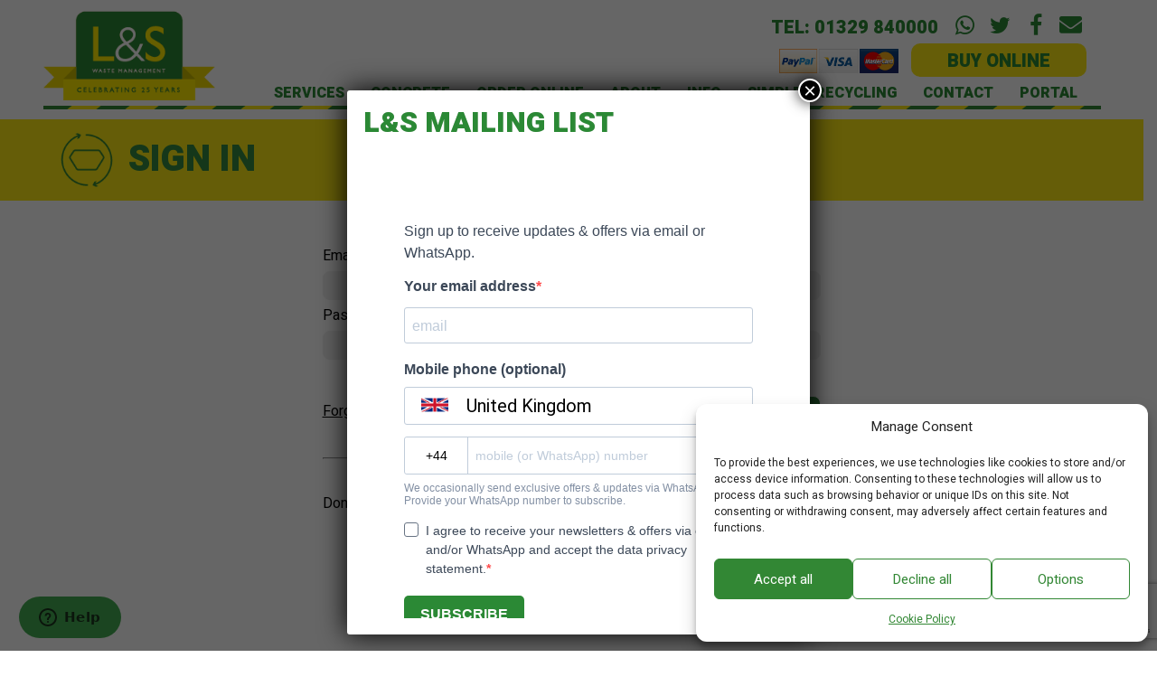

--- FILE ---
content_type: text/html; charset=UTF-8
request_url: https://lswaste.co.uk/online-ordering/online-account-signin/
body_size: 28868
content:
<!DOCTYPE html>
<html lang="en-GB">
<head>
<meta charset="UTF-8">
	<link rel="shortcut icon" href="https://lswaste.co.uk/wp-content/uploads/2019/03/favicon.ico" type="image/x-icon">
	<link rel="icon" href="https://lswaste.co.uk/wp-content/uploads/2019/03/favicon.ico" type="image/x-icon">
<!-- Responsive -->
<meta http-equiv="X-UA-Compatible" content="IE=edge">
<meta name="viewport" content="width=device-width, initial-scale=1.0, maximum-scale=1.0">
<meta name='robots' content='index, follow, max-image-preview:large, max-snippet:-1, max-video-preview:-1' />

	<!-- This site is optimized with the Yoast SEO plugin v26.8 - https://yoast.com/product/yoast-seo-wordpress/ -->
	<title>Online Account Sign-in | L&amp;S Waste</title>
	<meta name="description" content="Sign in to your L&amp;S Waste online account to manage orders, view invoices, schedule collections and track services." />
	<link rel="canonical" href="https://lswaste.co.uk/online-ordering/online-account-signin/" />
	<meta property="og:locale" content="en_GB" />
	<meta property="og:type" content="article" />
	<meta property="og:title" content="Online Account Sign-in | L&amp;S Waste" />
	<meta property="og:description" content="Sign in to your L&amp;S Waste online account to manage orders, view invoices, schedule collections and track services." />
	<meta property="og:url" content="https://lswaste.co.uk/online-ordering/online-account-signin/" />
	<meta property="og:site_name" content="L&amp;S Waste Management Limited" />
	<meta property="article:publisher" content="https://www.facebook.com/lswastemanagement/" />
	<meta property="article:modified_time" content="2026-01-22T09:07:46+00:00" />
	<meta property="og:image" content="https://lswaste.co.uk/wp-content/uploads/2022/04/LS-Waste-25th-Anniversary-Logo.png" />
	<meta name="twitter:card" content="summary_large_image" />
	<meta name="twitter:site" content="@lswaste" />
	<meta name="twitter:label1" content="Estimated reading time" />
	<meta name="twitter:data1" content="1 minute" />
	<script type="application/ld+json" class="yoast-schema-graph">{"@context":"https://schema.org","@graph":[{"@type":"WebPage","@id":"https://lswaste.co.uk/online-ordering/online-account-signin/","url":"https://lswaste.co.uk/online-ordering/online-account-signin/","name":"Online Account Sign-in | L&S Waste","isPartOf":{"@id":"https://lswaste.co.uk/#website"},"primaryImageOfPage":{"@id":"https://lswaste.co.uk/online-ordering/online-account-signin/#primaryimage"},"image":{"@id":"https://lswaste.co.uk/online-ordering/online-account-signin/#primaryimage"},"thumbnailUrl":"https://lswaste.co.uk/wp-content/uploads/2022/04/LS-Waste-25th-Anniversary-Logo.png","datePublished":"2019-05-01T10:19:48+00:00","dateModified":"2026-01-22T09:07:46+00:00","description":"Sign in to your L&S Waste online account to manage orders, view invoices, schedule collections and track services.","breadcrumb":{"@id":"https://lswaste.co.uk/online-ordering/online-account-signin/#breadcrumb"},"inLanguage":"en-GB","potentialAction":[{"@type":"ReadAction","target":["https://lswaste.co.uk/online-ordering/online-account-signin/"]}]},{"@type":"ImageObject","inLanguage":"en-GB","@id":"https://lswaste.co.uk/online-ordering/online-account-signin/#primaryimage","url":"https://lswaste.co.uk/wp-content/uploads/2022/04/LS-Waste-25th-Anniversary-Logo.png","contentUrl":"https://lswaste.co.uk/wp-content/uploads/2022/04/LS-Waste-25th-Anniversary-Logo.png","width":244,"height":130},{"@type":"BreadcrumbList","@id":"https://lswaste.co.uk/online-ordering/online-account-signin/#breadcrumb","itemListElement":[{"@type":"ListItem","position":1,"name":"Home","item":"https://lswaste.co.uk/"},{"@type":"ListItem","position":2,"name":"Online ordering","item":"https://lswaste.co.uk/online-ordering/"},{"@type":"ListItem","position":3,"name":"Online Account"}]},{"@type":"WebSite","@id":"https://lswaste.co.uk/#website","url":"https://lswaste.co.uk/","name":"L&S Waste Management","description":"A local waste company understanding local waste needs","publisher":{"@id":"https://lswaste.co.uk/#organization"},"potentialAction":[{"@type":"SearchAction","target":{"@type":"EntryPoint","urlTemplate":"https://lswaste.co.uk/?s={search_term_string}"},"query-input":{"@type":"PropertyValueSpecification","valueRequired":true,"valueName":"search_term_string"}}],"inLanguage":"en-GB"},{"@type":"Organization","@id":"https://lswaste.co.uk/#organization","name":"L&S Waste Management","url":"https://lswaste.co.uk/","logo":{"@type":"ImageObject","inLanguage":"en-GB","@id":"https://lswaste.co.uk/#/schema/logo/image/","url":"https://lswaste.co.uk/wp-content/uploads/2022/04/LS-Waste-25th-Anniversary-Logo.png","contentUrl":"https://lswaste.co.uk/wp-content/uploads/2022/04/LS-Waste-25th-Anniversary-Logo.png","width":244,"height":130,"caption":"L&S Waste Management"},"image":{"@id":"https://lswaste.co.uk/#/schema/logo/image/"},"sameAs":["https://www.facebook.com/lswastemanagement/","https://x.com/lswaste"]}]}</script>
	<!-- / Yoast SEO plugin. -->


<link rel='dns-prefetch' href='//maps.google.com' />
<link rel='dns-prefetch' href='//fonts.googleapis.com' />
<link rel="alternate" type="application/rss+xml" title="L&amp;S Waste Management Limited &raquo; Feed" href="https://lswaste.co.uk/feed/" />
<link rel="alternate" type="application/rss+xml" title="L&amp;S Waste Management Limited &raquo; Comments Feed" href="https://lswaste.co.uk/comments/feed/" />
<link rel="alternate" title="oEmbed (JSON)" type="application/json+oembed" href="https://lswaste.co.uk/wp-json/oembed/1.0/embed?url=https%3A%2F%2Flswaste.co.uk%2Fonline-ordering%2Fonline-account-signin%2F" />
<link rel="alternate" title="oEmbed (XML)" type="text/xml+oembed" href="https://lswaste.co.uk/wp-json/oembed/1.0/embed?url=https%3A%2F%2Flswaste.co.uk%2Fonline-ordering%2Fonline-account-signin%2F&#038;format=xml" />
<style id='wp-img-auto-sizes-contain-inline-css' type='text/css'>
img:is([sizes=auto i],[sizes^="auto," i]){contain-intrinsic-size:3000px 1500px}
/*# sourceURL=wp-img-auto-sizes-contain-inline-css */
</style>
<style id='wp-block-library-inline-css' type='text/css'>
:root{--wp-block-synced-color:#7a00df;--wp-block-synced-color--rgb:122,0,223;--wp-bound-block-color:var(--wp-block-synced-color);--wp-editor-canvas-background:#ddd;--wp-admin-theme-color:#007cba;--wp-admin-theme-color--rgb:0,124,186;--wp-admin-theme-color-darker-10:#006ba1;--wp-admin-theme-color-darker-10--rgb:0,107,160.5;--wp-admin-theme-color-darker-20:#005a87;--wp-admin-theme-color-darker-20--rgb:0,90,135;--wp-admin-border-width-focus:2px}@media (min-resolution:192dpi){:root{--wp-admin-border-width-focus:1.5px}}.wp-element-button{cursor:pointer}:root .has-very-light-gray-background-color{background-color:#eee}:root .has-very-dark-gray-background-color{background-color:#313131}:root .has-very-light-gray-color{color:#eee}:root .has-very-dark-gray-color{color:#313131}:root .has-vivid-green-cyan-to-vivid-cyan-blue-gradient-background{background:linear-gradient(135deg,#00d084,#0693e3)}:root .has-purple-crush-gradient-background{background:linear-gradient(135deg,#34e2e4,#4721fb 50%,#ab1dfe)}:root .has-hazy-dawn-gradient-background{background:linear-gradient(135deg,#faaca8,#dad0ec)}:root .has-subdued-olive-gradient-background{background:linear-gradient(135deg,#fafae1,#67a671)}:root .has-atomic-cream-gradient-background{background:linear-gradient(135deg,#fdd79a,#004a59)}:root .has-nightshade-gradient-background{background:linear-gradient(135deg,#330968,#31cdcf)}:root .has-midnight-gradient-background{background:linear-gradient(135deg,#020381,#2874fc)}:root{--wp--preset--font-size--normal:16px;--wp--preset--font-size--huge:42px}.has-regular-font-size{font-size:1em}.has-larger-font-size{font-size:2.625em}.has-normal-font-size{font-size:var(--wp--preset--font-size--normal)}.has-huge-font-size{font-size:var(--wp--preset--font-size--huge)}.has-text-align-center{text-align:center}.has-text-align-left{text-align:left}.has-text-align-right{text-align:right}.has-fit-text{white-space:nowrap!important}#end-resizable-editor-section{display:none}.aligncenter{clear:both}.items-justified-left{justify-content:flex-start}.items-justified-center{justify-content:center}.items-justified-right{justify-content:flex-end}.items-justified-space-between{justify-content:space-between}.screen-reader-text{border:0;clip-path:inset(50%);height:1px;margin:-1px;overflow:hidden;padding:0;position:absolute;width:1px;word-wrap:normal!important}.screen-reader-text:focus{background-color:#ddd;clip-path:none;color:#444;display:block;font-size:1em;height:auto;left:5px;line-height:normal;padding:15px 23px 14px;text-decoration:none;top:5px;width:auto;z-index:100000}html :where(.has-border-color){border-style:solid}html :where([style*=border-top-color]){border-top-style:solid}html :where([style*=border-right-color]){border-right-style:solid}html :where([style*=border-bottom-color]){border-bottom-style:solid}html :where([style*=border-left-color]){border-left-style:solid}html :where([style*=border-width]){border-style:solid}html :where([style*=border-top-width]){border-top-style:solid}html :where([style*=border-right-width]){border-right-style:solid}html :where([style*=border-bottom-width]){border-bottom-style:solid}html :where([style*=border-left-width]){border-left-style:solid}html :where(img[class*=wp-image-]){height:auto;max-width:100%}:where(figure){margin:0 0 1em}html :where(.is-position-sticky){--wp-admin--admin-bar--position-offset:var(--wp-admin--admin-bar--height,0px)}@media screen and (max-width:600px){html :where(.is-position-sticky){--wp-admin--admin-bar--position-offset:0px}}

/*# sourceURL=wp-block-library-inline-css */
</style><style id='global-styles-inline-css' type='text/css'>
:root{--wp--preset--aspect-ratio--square: 1;--wp--preset--aspect-ratio--4-3: 4/3;--wp--preset--aspect-ratio--3-4: 3/4;--wp--preset--aspect-ratio--3-2: 3/2;--wp--preset--aspect-ratio--2-3: 2/3;--wp--preset--aspect-ratio--16-9: 16/9;--wp--preset--aspect-ratio--9-16: 9/16;--wp--preset--color--black: #000000;--wp--preset--color--cyan-bluish-gray: #abb8c3;--wp--preset--color--white: #ffffff;--wp--preset--color--pale-pink: #f78da7;--wp--preset--color--vivid-red: #cf2e2e;--wp--preset--color--luminous-vivid-orange: #ff6900;--wp--preset--color--luminous-vivid-amber: #fcb900;--wp--preset--color--light-green-cyan: #7bdcb5;--wp--preset--color--vivid-green-cyan: #00d084;--wp--preset--color--pale-cyan-blue: #8ed1fc;--wp--preset--color--vivid-cyan-blue: #0693e3;--wp--preset--color--vivid-purple: #9b51e0;--wp--preset--gradient--vivid-cyan-blue-to-vivid-purple: linear-gradient(135deg,rgb(6,147,227) 0%,rgb(155,81,224) 100%);--wp--preset--gradient--light-green-cyan-to-vivid-green-cyan: linear-gradient(135deg,rgb(122,220,180) 0%,rgb(0,208,130) 100%);--wp--preset--gradient--luminous-vivid-amber-to-luminous-vivid-orange: linear-gradient(135deg,rgb(252,185,0) 0%,rgb(255,105,0) 100%);--wp--preset--gradient--luminous-vivid-orange-to-vivid-red: linear-gradient(135deg,rgb(255,105,0) 0%,rgb(207,46,46) 100%);--wp--preset--gradient--very-light-gray-to-cyan-bluish-gray: linear-gradient(135deg,rgb(238,238,238) 0%,rgb(169,184,195) 100%);--wp--preset--gradient--cool-to-warm-spectrum: linear-gradient(135deg,rgb(74,234,220) 0%,rgb(151,120,209) 20%,rgb(207,42,186) 40%,rgb(238,44,130) 60%,rgb(251,105,98) 80%,rgb(254,248,76) 100%);--wp--preset--gradient--blush-light-purple: linear-gradient(135deg,rgb(255,206,236) 0%,rgb(152,150,240) 100%);--wp--preset--gradient--blush-bordeaux: linear-gradient(135deg,rgb(254,205,165) 0%,rgb(254,45,45) 50%,rgb(107,0,62) 100%);--wp--preset--gradient--luminous-dusk: linear-gradient(135deg,rgb(255,203,112) 0%,rgb(199,81,192) 50%,rgb(65,88,208) 100%);--wp--preset--gradient--pale-ocean: linear-gradient(135deg,rgb(255,245,203) 0%,rgb(182,227,212) 50%,rgb(51,167,181) 100%);--wp--preset--gradient--electric-grass: linear-gradient(135deg,rgb(202,248,128) 0%,rgb(113,206,126) 100%);--wp--preset--gradient--midnight: linear-gradient(135deg,rgb(2,3,129) 0%,rgb(40,116,252) 100%);--wp--preset--font-size--small: 13px;--wp--preset--font-size--medium: 20px;--wp--preset--font-size--large: 36px;--wp--preset--font-size--x-large: 42px;--wp--preset--spacing--20: 0.44rem;--wp--preset--spacing--30: 0.67rem;--wp--preset--spacing--40: 1rem;--wp--preset--spacing--50: 1.5rem;--wp--preset--spacing--60: 2.25rem;--wp--preset--spacing--70: 3.38rem;--wp--preset--spacing--80: 5.06rem;--wp--preset--shadow--natural: 6px 6px 9px rgba(0, 0, 0, 0.2);--wp--preset--shadow--deep: 12px 12px 50px rgba(0, 0, 0, 0.4);--wp--preset--shadow--sharp: 6px 6px 0px rgba(0, 0, 0, 0.2);--wp--preset--shadow--outlined: 6px 6px 0px -3px rgb(255, 255, 255), 6px 6px rgb(0, 0, 0);--wp--preset--shadow--crisp: 6px 6px 0px rgb(0, 0, 0);}:where(.is-layout-flex){gap: 0.5em;}:where(.is-layout-grid){gap: 0.5em;}body .is-layout-flex{display: flex;}.is-layout-flex{flex-wrap: wrap;align-items: center;}.is-layout-flex > :is(*, div){margin: 0;}body .is-layout-grid{display: grid;}.is-layout-grid > :is(*, div){margin: 0;}:where(.wp-block-columns.is-layout-flex){gap: 2em;}:where(.wp-block-columns.is-layout-grid){gap: 2em;}:where(.wp-block-post-template.is-layout-flex){gap: 1.25em;}:where(.wp-block-post-template.is-layout-grid){gap: 1.25em;}.has-black-color{color: var(--wp--preset--color--black) !important;}.has-cyan-bluish-gray-color{color: var(--wp--preset--color--cyan-bluish-gray) !important;}.has-white-color{color: var(--wp--preset--color--white) !important;}.has-pale-pink-color{color: var(--wp--preset--color--pale-pink) !important;}.has-vivid-red-color{color: var(--wp--preset--color--vivid-red) !important;}.has-luminous-vivid-orange-color{color: var(--wp--preset--color--luminous-vivid-orange) !important;}.has-luminous-vivid-amber-color{color: var(--wp--preset--color--luminous-vivid-amber) !important;}.has-light-green-cyan-color{color: var(--wp--preset--color--light-green-cyan) !important;}.has-vivid-green-cyan-color{color: var(--wp--preset--color--vivid-green-cyan) !important;}.has-pale-cyan-blue-color{color: var(--wp--preset--color--pale-cyan-blue) !important;}.has-vivid-cyan-blue-color{color: var(--wp--preset--color--vivid-cyan-blue) !important;}.has-vivid-purple-color{color: var(--wp--preset--color--vivid-purple) !important;}.has-black-background-color{background-color: var(--wp--preset--color--black) !important;}.has-cyan-bluish-gray-background-color{background-color: var(--wp--preset--color--cyan-bluish-gray) !important;}.has-white-background-color{background-color: var(--wp--preset--color--white) !important;}.has-pale-pink-background-color{background-color: var(--wp--preset--color--pale-pink) !important;}.has-vivid-red-background-color{background-color: var(--wp--preset--color--vivid-red) !important;}.has-luminous-vivid-orange-background-color{background-color: var(--wp--preset--color--luminous-vivid-orange) !important;}.has-luminous-vivid-amber-background-color{background-color: var(--wp--preset--color--luminous-vivid-amber) !important;}.has-light-green-cyan-background-color{background-color: var(--wp--preset--color--light-green-cyan) !important;}.has-vivid-green-cyan-background-color{background-color: var(--wp--preset--color--vivid-green-cyan) !important;}.has-pale-cyan-blue-background-color{background-color: var(--wp--preset--color--pale-cyan-blue) !important;}.has-vivid-cyan-blue-background-color{background-color: var(--wp--preset--color--vivid-cyan-blue) !important;}.has-vivid-purple-background-color{background-color: var(--wp--preset--color--vivid-purple) !important;}.has-black-border-color{border-color: var(--wp--preset--color--black) !important;}.has-cyan-bluish-gray-border-color{border-color: var(--wp--preset--color--cyan-bluish-gray) !important;}.has-white-border-color{border-color: var(--wp--preset--color--white) !important;}.has-pale-pink-border-color{border-color: var(--wp--preset--color--pale-pink) !important;}.has-vivid-red-border-color{border-color: var(--wp--preset--color--vivid-red) !important;}.has-luminous-vivid-orange-border-color{border-color: var(--wp--preset--color--luminous-vivid-orange) !important;}.has-luminous-vivid-amber-border-color{border-color: var(--wp--preset--color--luminous-vivid-amber) !important;}.has-light-green-cyan-border-color{border-color: var(--wp--preset--color--light-green-cyan) !important;}.has-vivid-green-cyan-border-color{border-color: var(--wp--preset--color--vivid-green-cyan) !important;}.has-pale-cyan-blue-border-color{border-color: var(--wp--preset--color--pale-cyan-blue) !important;}.has-vivid-cyan-blue-border-color{border-color: var(--wp--preset--color--vivid-cyan-blue) !important;}.has-vivid-purple-border-color{border-color: var(--wp--preset--color--vivid-purple) !important;}.has-vivid-cyan-blue-to-vivid-purple-gradient-background{background: var(--wp--preset--gradient--vivid-cyan-blue-to-vivid-purple) !important;}.has-light-green-cyan-to-vivid-green-cyan-gradient-background{background: var(--wp--preset--gradient--light-green-cyan-to-vivid-green-cyan) !important;}.has-luminous-vivid-amber-to-luminous-vivid-orange-gradient-background{background: var(--wp--preset--gradient--luminous-vivid-amber-to-luminous-vivid-orange) !important;}.has-luminous-vivid-orange-to-vivid-red-gradient-background{background: var(--wp--preset--gradient--luminous-vivid-orange-to-vivid-red) !important;}.has-very-light-gray-to-cyan-bluish-gray-gradient-background{background: var(--wp--preset--gradient--very-light-gray-to-cyan-bluish-gray) !important;}.has-cool-to-warm-spectrum-gradient-background{background: var(--wp--preset--gradient--cool-to-warm-spectrum) !important;}.has-blush-light-purple-gradient-background{background: var(--wp--preset--gradient--blush-light-purple) !important;}.has-blush-bordeaux-gradient-background{background: var(--wp--preset--gradient--blush-bordeaux) !important;}.has-luminous-dusk-gradient-background{background: var(--wp--preset--gradient--luminous-dusk) !important;}.has-pale-ocean-gradient-background{background: var(--wp--preset--gradient--pale-ocean) !important;}.has-electric-grass-gradient-background{background: var(--wp--preset--gradient--electric-grass) !important;}.has-midnight-gradient-background{background: var(--wp--preset--gradient--midnight) !important;}.has-small-font-size{font-size: var(--wp--preset--font-size--small) !important;}.has-medium-font-size{font-size: var(--wp--preset--font-size--medium) !important;}.has-large-font-size{font-size: var(--wp--preset--font-size--large) !important;}.has-x-large-font-size{font-size: var(--wp--preset--font-size--x-large) !important;}
/*# sourceURL=global-styles-inline-css */
</style>

<style id='classic-theme-styles-inline-css' type='text/css'>
/*! This file is auto-generated */
.wp-block-button__link{color:#fff;background-color:#32373c;border-radius:9999px;box-shadow:none;text-decoration:none;padding:calc(.667em + 2px) calc(1.333em + 2px);font-size:1.125em}.wp-block-file__button{background:#32373c;color:#fff;text-decoration:none}
/*# sourceURL=/wp-includes/css/classic-themes.min.css */
</style>
<link rel='stylesheet' id='wpo_min-header-0-css' href='https://lswaste.co.uk/wp-content/cache/wpo-minify/1769071615/assets/wpo-minify-header-a39586be.min.css' type='text/css' media='all' />
<script data-service="youtube" data-category="marketing" type="text/plain" id="wpo_min-header-0-js-extra">
/* <![CDATA[ */
var vlpp_vars = {"prettyPhoto_rel":"wp-video-lightbox","animation_speed":"fast","slideshow":"5000","autoplay_slideshow":"false","opacity":"0.80","show_title":"true","allow_resize":"true","allow_expand":"true","default_width":"640","default_height":"480","counter_separator_label":"/","theme":"pp_default","horizontal_padding":"20","hideflash":"false","wmode":"opaque","autoplay":"false","modal":"false","deeplinking":"false","overlay_gallery":"true","overlay_gallery_max":"30","keyboard_shortcuts":"true","ie6_fallback":"true"};
//# sourceURL=wpo_min-header-0-js-extra
/* ]]> */
</script>
<script type="text/javascript" src="https://lswaste.co.uk/wp-content/cache/wpo-minify/1769071615/assets/wpo-minify-header-d47c75dc.min.js" id="wpo_min-header-0-js"></script>
<script type="text/javascript" src="https://lswaste.co.uk/wp-content/plugins/revslider/public/assets/js/jquery.themepunch.tools.min.js" id="tp-tools-js"></script>
<script type="text/javascript" src="https://lswaste.co.uk/wp-content/cache/wpo-minify/1769071615/assets/wpo-minify-header-2dc00492.min.js" id="wpo_min-header-2-js"></script>
<script data-service="google-maps" data-category="marketing" type="text/plain" data-cmplz-src="https://maps.google.com/maps/api/js?key&amp;ver=5fe979b0edaddd516248ab07936c3c5d" id="map_api-js"></script>
<script type="text/javascript" src="https://lswaste.co.uk/wp-content/cache/wpo-minify/1769071615/assets/wpo-minify-header-fba3110c.min.js" id="wpo_min-header-4-js"></script>
<link rel="https://api.w.org/" href="https://lswaste.co.uk/wp-json/" /><link rel="alternate" title="JSON" type="application/json" href="https://lswaste.co.uk/wp-json/wp/v2/pages/826" /><link rel="EditURI" type="application/rsd+xml" title="RSD" href="https://lswaste.co.uk/xmlrpc.php?rsd" />

<link rel='shortlink' href='https://lswaste.co.uk/?p=826' />

<script>
 var g_szCtlArcadeAjax = 'https://lswaste.co.uk/wp-content/plugins/ctl-arcade/front/ajax.php';
 var g_szCtlArcadeColor = 'green';
</script>

<!-- Google Tag Manager -->
<script>(function(w,d,s,l,i){w[l]=w[l]||[];w[l].push({'gtm.start':
new Date().getTime(),event:'gtm.js'});var f=d.getElementsByTagName(s)[0],
j=d.createElement(s),dl=l!='dataLayer'?'&l='+l:'';j.async=true;j.src=
'https://www.googletagmanager.com/gtm.js?id='+i+dl;f.parentNode.insertBefore(j,f);
})(window,document,'script','dataLayer','GTM-WN7PV45G');</script>
<!-- End Google Tag Manager --><script type="text/javascript">var kc_script_data={ajax_url:"https://lswaste.co.uk/wp-admin/admin-ajax.php"}</script><script type="text/plain" data-service="youtube" data-category="marketing">
            WP_VIDEO_LIGHTBOX_VERSION="1.9.12";
            WP_VID_LIGHTBOX_URL="https://lswaste.co.uk/wp-content/plugins/wp-video-lightbox";
                        function wpvl_paramReplace(name, string, value) {
                // Find the param with regex
                // Grab the first character in the returned string (should be ? or &)
                // Replace our href string with our new value, passing on the name and delimeter

                var re = new RegExp("[\?&]" + name + "=([^&#]*)");
                var matches = re.exec(string);
                var newString;

                if (matches === null) {
                    // if there are no params, append the parameter
                    newString = string + '?' + name + '=' + value;
                } else {
                    var delimeter = matches[0].charAt(0);
                    newString = string.replace(re, delimeter + name + "=" + value);
                }
                return newString;
            }
            </script>			<style>.cmplz-hidden {
					display: none !important;
				}</style><style type="text/css">.recentcomments a{display:inline !important;padding:0 !important;margin:0 !important;}</style><style class="wpcode-css-snippet">.ls-link-box a {
    color: inherit;
}

/* Cookiebanner in front of newsletter popup */
#cmplz-cookiebanner-container {
    z-index: 2000000000;
    position: relative;
}

.ls-ul-disc ul {
    list-style-type: disc;
    margin-left: 1.8em;
}

#ls-featured-carousel {
		padding-left: 0 !important;
		padding-right: 0 !important;
	}

@media only screen and (max-width:767px) {
	#ls-featured-carousel .ls-inner-row-contained {flex-direction: column;}
}
#ls-featured-carousel .owl-dot {
    background: #328734;
    border-radius: 100%;
    width: 1.5rem;
    height: 1.5rem;
}

#ls-featured-carousel .owl-dots {
    display: flex;
    justify-content: center;
    gap: 0.3rem;
}

#ls-featured-carousel .owl-dot.active {
    background: #FDEA14;
}
#ls-featured-carousel .owl-item>* {
    min-height: 100%;
}

#ls-featured-carousel .owl-stage {
    display: flex;
}
#ls-featured-carousel .ls-inner-row-contained {
    display: flex;
}

#ls-featured-carousel .kc_tabs {
	margin-bottom: 0;
}
.ls-carousel-row .kc_tab_content>.kc_row_inner.ls-inner-row-contained {
    max-width: 1200px;
    margin: 0 auto!important;
}

.ls-carousel-row .kc_tab_content {
    display: flex;
}

.ls-vertical-center>.kc-col-inner-container {
    display: flex;
    flex-direction: column;
    justify-content: center;
    gap: 1.2rem;
}

.ls-carousel-heading h2 {
    text-transform: uppercase;
    color: #328734;
    font-weight: bold;
    font-size: clamp(2rem, 5vw, 4.5rem);
    line-height: 1em;
}

.ls-carousel-row .owl-carousel .owl-item img {
    margin-left: auto;
}

.ls-inner-row-contained {
    min-height: 420px;
}

.ls-yellow h2 {
    color: yellow;
}

.button.outline.ls-white p a {
    border-color: white;
    color: white;
}

.ls-inner-row-contained .kc-tabs-slider {
    margin-bottom: 0;
}

#sib-container {
  padding: 0px;
}



/*------------SIMPLER RECYCLING--------------*/
h2.sr-section-title {
    text-transform: uppercase;
    color: #328734;
    font-weight: bold;
	white-space: pre-wrap;
}

.highlighted-text {
    font-weight: bold;
    text-transform: uppercase;
}

.highlighted-text strong {
    color: #fceb17 !important;
}

.highlighted-text h2 {
    font-size: 45px;
}

#sr-content-section {
	margin-bottom: 40px;
	margin-left: 15px;
	margin-right: 15px;
	width: calc(100% - 30px) !important; 
}
.sr-content-wrapper {
    border-radius: 15px;
    margin-left: 15px;
	margin-right: 15px;
    width: calc(100% - 30px) !important;
}

.sr-content-wrapper-img {
	margin-top: 30px;
}
.sr-content-wrapper-details {
	padding-left: 30px;
	padding-right: 30px;
}

@media (max-width: 768px) {
    .sr-content-wrapper {
        display: flex !important;
        flex-wrap: wrap  !important;
		margin-left: 0px;
		margin-right: 0px;
    	width: auto !important;
    }
	
    .sr-content-wrapper-img,
    .sr-content-wrapper-details {
        width: 100% !important;
    }

    .sr-content-wrapper-img {
        order: 2 !important;
    }

    .sr-content-wrapper-details {
		padding-top: 30px;
        order: 1 !important;
    }
}

.simpler-recycling-video-wrapper {
    display: flex;
    justify-content: center;
}

.simpler-recycling-video {
    border-radius: 15px;
    width: 80%;
    overflow: hidden;
    display: block;
}

.simpler-recycling-video video {
    width: 100%;
    height: auto;
    display: block;
}

@media (max-width: 768px) {
    .simpler-recycling-video {
        width: 100%;
    }
}

.sr-calendar-icon {
	width:90px;
}

.kc-elm.kc-css-614782.kc_row.kc_row_inner.timeline-banners {
    width: auto;
}

.timeline-banners .kc_col-sm-1	{
	width: 14%;
}
.timeline-banners .kc_col-sm-11 {
    width: 86%;
}

.timeline-banners .sr-calendar-icon {
    max-width: 100%;
    height: auto;
}

.sr-green-banners {
    background-color: #348b41;
    margin-bottom: 15px;
    border-radius: 10px;
}

#sr-content-section .sr-green-banners img {
    margin-bottom: 10px;
    margin-top: 10px;
}

.white-h3 h3 {
	color: #FFFFFF !important;
}

.sr-req-icon {
	width: 90px;
}

.sr-req-num {
	width: 30px;
}

@media (max-width: 1024px) {
  .sr-content-requirement {
    display: flex !important;
    flex-wrap: wrap !important;
    flex-direction: column !important;
	width: 100%;
  }

  .sr-content-wrapper-req-details,
  .sr-content-wrapper-req-img {
    width: 100% !important;
	margin-bottom: 10px !important;
  }
  .sr-content-wrapper-req-img:last-child {
    margin-bottom: 0 !important;
  }

  .sr-content-requirement .kc_col-sm-5, 
  .sr-content-requirement .kc_col-sm-7 {
    width: 100% !important;
  }
}

.sr-green-banners {
  align-items: center !important;
  padding-top: 10px;
  padding-bottom: 10px;
}

.sr-green-banners {
    display: flex;
    align-items: center;
    flex-wrap: wrap;
    padding-top: 10px;
  	padding-bottom: 10px;
}

.sr-green-banners .kc_col-sm-1,
.sr-green-banners .kc_col-of-5,
.sr-green-banners .kc_col-sm-8 {
    display: flex;
    align-items: center;
}

@media screen and (max-width: 767px) {
	.sr-green-banners .kc_col-sm-1:nth-of-type(2) {
		margin-left: 20px;
	}
	
    .sr-green-banners .kc_col-of-5 {
        display: flex; 
        justify-content: center;
        align-items: center;
        text-align: center;
    }

    .sr-green-banners .kc_col-sm-8 {
        display: flex;
        justify-content: center;
        align-items: center;
        text-align: center;
        flex-direction: column;
    }
}

@media screen and (max-width: 500px) {
	.sr-green-banners .kc_col-sm-8 {
		margin-left: 15px;
        width: 95% !important;
	}
}

.sr-green-banners .kc_col-sm-1:nth-of-type(1) {
    padding: 0; 
	width: 5%
}
.sr-green-banners .kc_col-sm-1:nth-of-type(2) {
    padding: 0;
	width: 8%
}

.sr-green-banners .kc_col-of-5 {
    padding: 0;
	width: 17%
}

.sr-green-banners .kc_col-sm-8 {
    padding: 0;
	width: 70%
}

@media (max-width: 1000px) {
	.sr-landfill, .sr-non-household {
    	margin-left: auto;
		margin-right: auto;
    	width: auto !important;
	}
}

@media (max-width: 1000px) {
  .sr-solution {
	margin-left: 0px;
	margin-right: 0px;
    width: auto !important; 
    display: flex !important;
    flex-wrap: wrap !important;
    flex-direction: column !important;
	width: 100%;
  }
	.sr-solution-text,
	.sr-solution-image {
    width: 100% !important;
	margin-bottom: 10px !important;
  }

  .sr-solution-image:last-child {
    margin-bottom: 0 !important;
  }

  .sr-solution .kc_col-sm-5, 
  .sr-solution .kc_col-sm-7 {
    width: 100% !important;
  }
}

 

</style><style>
p#iframe-status-message {
    text-align: center;
    font-size: 1.1em;
    padding: 2rem;
}
</style><meta name="generator" content="Powered by Slider Revolution 5.4.7.3 - responsive, Mobile-Friendly Slider Plugin for WordPress with comfortable drag and drop interface." />
<script type="text/javascript">function setREVStartSize(e){									
						try{ e.c=jQuery(e.c);var i=jQuery(window).width(),t=9999,r=0,n=0,l=0,f=0,s=0,h=0;
							if(e.responsiveLevels&&(jQuery.each(e.responsiveLevels,function(e,f){f>i&&(t=r=f,l=e),i>f&&f>r&&(r=f,n=e)}),t>r&&(l=n)),f=e.gridheight[l]||e.gridheight[0]||e.gridheight,s=e.gridwidth[l]||e.gridwidth[0]||e.gridwidth,h=i/s,h=h>1?1:h,f=Math.round(h*f),"fullscreen"==e.sliderLayout){var u=(e.c.width(),jQuery(window).height());if(void 0!=e.fullScreenOffsetContainer){var c=e.fullScreenOffsetContainer.split(",");if (c) jQuery.each(c,function(e,i){u=jQuery(i).length>0?u-jQuery(i).outerHeight(!0):u}),e.fullScreenOffset.split("%").length>1&&void 0!=e.fullScreenOffset&&e.fullScreenOffset.length>0?u-=jQuery(window).height()*parseInt(e.fullScreenOffset,0)/100:void 0!=e.fullScreenOffset&&e.fullScreenOffset.length>0&&(u-=parseInt(e.fullScreenOffset,0))}f=u}else void 0!=e.minHeight&&f<e.minHeight&&(f=e.minHeight);e.c.closest(".rev_slider_wrapper").css({height:f})					
						}catch(d){console.log("Failure at Presize of Slider:"+d)}						
					};</script>
		<style type="text/css" id="wp-custom-css">
			blockquote strong {
    color: #2b8935;
    font-size: 1.2em;
}

ul.lcp_paginator li {
    color: #2B8834;
    border-color: #EFEFEF;
    border-radius:5px;
    padding: 0.2em 0.5em;
}

ul.lcp_paginator li.lcp_currentpage {
    color: #2B8834;
    border-color: #2B8834;
}

#content-section .kc_text_block ul.charity-posts li .left-side {
	justify-content: start;
}

.home-news ul.lcp_catlist.charity-posts {
    display: grid;
    grid-template-columns: repeat(auto-fit, minmax(400px, 1fr));
    gap: 1.5rem;
}

.ls-roundup-grid .lcp_catlist a,
.ls-roundup-grid .lcp_catlist p,
.ls-roundup-grid .lcp_catlist span
{
    color: white !important;
}
.ls-roundup-grid ul.charity-posts li {
    background: #2B8834 !important;
    flex-direction: column;
    gap:1.5rem;
    padding: 2rem !important;
}

.ls-roundup-grid ul.charity-posts li div a img {
    border-radius: 15px !important;
    width: 100% !important;
    min-width: 100px;
    height: auto !important;
    min-height: unset !important;
}

.ls-roundup-grid .right-side {
    padding-left: 0 !important;
}

.ls-roundup-grid p.lcp_content {
    color: #FDEA14 !important;
}
.ls-roundup-grid ul.charity-posts li div.right-side p.lcp_content:before {
    display: none !important;
}

#content-section .kc_text_block ul ul li {
    list-style-type: circle;
}

.mob-menu-header-holder.mobmenu {
    top: 3px !important;
}

.green-text p, .green-text{
	color:#2b8935;
}

.skip-long-description {
	max-height:200px;
	overflow-y:scroll;
	overflow-x:hidden;
	padding-right:1.5rem;
}

.ls-full-height .kc-elm.kc_row.kc_row_inner.green-text,
.ls-full-height .kc-elm.kc_row.kc_row_inner.green-text>.kc_column_inner {
    height: 100%;
}

@media screen and (max-width:1023px) and (min-width: 768px) {
	.ls-full-height .kc_col-sm-6 .kc_col-sm-6 {
			width: 100%;
	}
}

.ls-full-height .kc_row_inner>.kc_column_inner>.kc_wrapper.kc-col-inner-container {
    display: flex;
    flex-direction: column;
}


.ls-full-height .kc_row_inner>.kc_column_inner>.kc_wrapper.kc-col-inner-container>div:first-child {
    margin-bottom: auto;
}

/* width */
.skip-long-description::-webkit-scrollbar {
  width: 20px;
}

/* Track */
.skip-long-description::-webkit-scrollbar-track {
  border: solid 1px #2b8935; 
  border-radius: 10px;
}
 
/* Handle */
.skip-long-description::-webkit-scrollbar-thumb {
  background: #2b8935; 
  border-radius:10px;
}

/* Handle on hover */
.skip-long-description::-webkit-scrollbar-thumb:hover {
  background: #2b8935; 
}

/* Temp Covid-19 Notification Code*/
.mob-menu-header-holder.mobmenu {
    top: 70px;
}
.wpfront-message {
    line-height: 1.3;
}

.wpfront-message a{
    font-size: 1em;
}

@media screen and (max-width:700px){
.wpfront-message {
    font-size: 12px;
}
.wpfront-message a{
    font-size: 12px;
}
#wpfront-notification-bar {
    height: 85px !important;
}
	.mob-menu-header-holder.mobmenu {
    top: 85px;
}
#wpfront-notification-bar{
	padding:10px;
}
}
/* End Temp Code */

/* Promo Code */
@media screen and (max-width: 700px){
    .desktop-promo{
        display: none;
    }
} 

@media screen and (min-width: 700px){
    .mobile-promo{
        display: none;
    }
} 
/* End Prompt Code */

		</style>
		<script type="text/javascript"></script><style type="text/css" id="kc-css-general">.kc-off-notice{display: inline-block !important;}.kc-container{max-width:1170px;}</style><style type="text/css" id="kc-css-render">@media only screen and (min-width:1000px) and (max-width:5000px){body.kc-css-system .kc-css-871127{width:19.5%;}body.kc-css-system .kc-css-420593{width:80.49%;}body.kc-css-system .kc-css-188677{width:100%;}body.kc-css-system .kc-css-899394{width:100%;}body.kc-css-system .kc-css-934023{width:100%;}body.kc-css-system .kc-css-578345{width:100%;}body.kc-css-system .kc-css-519244{width:33.33%;}body.kc-css-system .kc-css-573955{width:33.33%;}body.kc-css-system .kc-css-110025{width:33.33%;}body.kc-css-system .kc-css-462098{width:25%;}body.kc-css-system .kc-css-629707{width:25%;}body.kc-css-system .kc-css-516666{width:25%;}body.kc-css-system .kc-css-491845{width:25%;}body.kc-css-system .kc-css-657389{width:33.33%;}body.kc-css-system .kc-css-100792{width:33.33%;}body.kc-css-system .kc-css-82148{width:33.33%;}body.kc-css-system .kc-css-859973{width:50%;}body.kc-css-system .kc-css-872982{width:50%;}}body.kc-css-system .kc-css-866526{text-align:center;}body.kc-css-system .kc-css-972013{text-align:right;}body.kc-css-system .kc-css-127114{text-align:center;}body.kc-css-system .kc-css-80903{text-align:left;}body.kc-css-system .kc-css-677019 ,body.kc-css-system .kc-css-677019 p{text-align:right;}</style><script src="https://lswaste.co.uk/wp-content/themes/lswaste-child/javascript.js"></script>
<link href="https://fonts.googleapis.com/css?family=Heebo:400,900" rel="stylesheet">
<!--Start of Zendesk Chat Script-->
<script type="text/javascript">
window.$zopim||(function(d,s){var z=$zopim=function(c){z._.push(c)},$=z.s=
d.createElement(s),e=d.getElementsByTagName(s)[0];z.set=function(o){z.set.
_.push(o)};z._=[];z.set._=[];$.async=!0;$.setAttribute("charset","utf-8");
$.src="https://v2.zopim.com/?EDf5i4Se3e6OC0wy5jTOtdOYNs0pGfnJ";z.t=+new Date;$.
type="text/javascript";e.parentNode.insertBefore($,e)})(document,"script");
</script>
<!--End of Zendesk Chat Script-->

<meta name="apple-itunes-app" content="app-id=1450161721, affiliate-data=1450161720, app-argument=https://itunes.apple.com/gb/app/l-s-waste-online-ordering/id1450161721?mt=8">
<meta name="apple-itunes-app" content="app-id=com.LSWaste.SkipHire.Android">
<!-- Facebook Pixel Code -->
<script type="text/plain" data-service="facebook" data-category="marketing">
!function(f,b,e,v,n,t,s)
{if(f.fbq)return;n=f.fbq=function(){n.callMethod?
n.callMethod.apply(n,arguments):n.queue.push(arguments)};
if(!f._fbq)f._fbq=n;n.push=n;n.loaded=!0;n.version='2.0';
n.queue=[];t=b.createElement(e);t.async=!0;
t.src=v;s=b.getElementsByTagName(e)[0];
s.parentNode.insertBefore(t,s)}(window,document,'script',
'https://connect.facebook.net/en_US/fbevents.js');
fbq('init', '2362280884063434'); 
fbq('track', 'PageView');
</script>
<noscript>
<img height="1" width="1" 
src="https://www.facebook.com/tr?id=2362280884063434&ev=PageView
&noscript=1"/>
</noscript>
<!-- End Facebook Pixel Code -->
<script type='text/javascript' src='https://lswaste.co.uk/wp-content/themes/lswaste-child/js/jquery-1.12.4-wp.js' id='jquery-core-js'></script>
<script type='text/javascript' src='https://lswaste.co.uk/wp-content/themes/lswaste-child/js/jquery-migrate-1.4.1-wp.js' id='jquery-migrate-js'></script>
</head>

<body data-cmplz=1 class="wp-singular page-template page-template-tpl-king_composer page-template-tpl-king_composer-php page page-id-826 page-child parent-pageid-181 wp-theme-lswaste wp-child-theme-lswaste-child kingcomposer kc-css-system mob-menu-slideout-over">

<div class="boxed_wrapper">
<!--Page Title-->

    <div class="kc_clfw"></div><section id="lswaste-header" class="kc-elm kc-css-849527 kc_row"><div class="kc-row-container  kc-container"><div class="kc-wrap-columns"><div class="kc-elm kc-css-871127 kc_col-of-5 kc_column kc_col-of-5 left-side"><div class="kc-col-container"><div class="kc-elm kc-css-116593 kc_shortcode kc_single_image">

        <a  href="https://lswaste.co.uk/" title="Home" target="_self">
        <img  title="Online Account L&amp;S Waste Management" decoding="async" src="https://lswaste.co.uk/wp-content/uploads/2022/04/LS-Waste-25th-Anniversary-Logo.png" class="lswaste-logo"  alt="Online Account L&amp;S Waste Management"  />    </a>
    </div>
</div></div><div class="kc-elm kc-css-420593 kc_col-sm-10 kc_column kc_col-sm-10 right-side"><div class="kc-col-container"><div id="header-row-1" class="kc-elm kc-css-409867 kc_row kc_row_inner"><div class="kc-elm kc-css-188677 kc_col-sm-12 kc_column_inner kc_col-sm-12"><div class="kc_wrapper kc-col-inner-container"><div class="kc-elm kc-css-974540 kc-raw-code"><a href="tel:01329840000" class="tel-no"><span class="resp-large">TEL: </span>01329 840000</a>  <a href="#" class="whatsapp-click resp-large"><i class="fab fa-whatsapp"></i></a>  <a href="https://twitter.com/lswaste" target="_blank" class="resp-large"><i class="fab fa-twitter"></i></a>  <a href="https://www.facebook.com/lswastemanagement/" target="_blank" class="resp-large"><i class="fab fa-facebook-f"></i></a>  <a href="mailto:info@lswaste.co.uk" class="resp-large"><i class="fas fa-envelope"></i></a></div></div></div></div><div id="header-row-2" class="kc-elm kc-css-486159 kc_row kc_row_inner"><div class="kc-elm kc-css-899394 kc_col-sm-12 kc_column_inner kc_col-sm-12"><div class="kc_wrapper kc-col-inner-container"><div class="kc-elm kc-css-750889 kc-raw-code"><a href="https://lswaste.co.uk/online-ordering/" class="resp-large"><img  title="Online Account L&amp;S Waste Management" decoding="async" src="https://lswaste.co.uk/wp-content/uploads/2019/03/LS-Waste-Management-Order-Skips-Grabs-Bags-Concrete-Online-Tippers-Waste-Aggregate-Mastercard-VISA-Paypal.png"  alt="Online Account L&amp;S Waste Management"  class="payment-cards"></a>  <a href="https://lswaste.co.uk/online-ordering/" class="yellow-button">BUY ONLINE</a></div></div></div></div><div id="header-row-3" class="kc-elm kc-css-372360 kc_row kc_row_inner"><div class="kc-elm kc-css-934023 kc_col-sm-12 kc_column_inner kc_col-sm-12"><div class="kc_wrapper kc-col-inner-container"><div class="kc-elm kc-css-7043 kc_text_block"><div class="resp-large">
<div class="menu-top-nav-container">
<ul id="menu-top-nav" class="menu">
<li id="menu-item-29" class="menu-item menu-item-type-post_type menu-item-object-page menu-item-has-children menu-item-29"><a href="https://lswaste.co.uk/our-services/">Services</a>
<ul class="sub-menu">
<li id="menu-item-209" class="menu-item menu-item-type-post_type menu-item-object-page menu-item-209"><a href="https://lswaste.co.uk/our-services/aggregates-and-soils/">Aggregates and Soils</a></li>
<li id="menu-item-210" class="menu-item menu-item-type-post_type menu-item-object-page menu-item-210"><a href="https://lswaste.co.uk/our-services/ls-blocks/">L&#038;S Blocks</a></li>
<li id="menu-item-211" class="menu-item menu-item-type-post_type menu-item-object-page menu-item-211"><a href="https://lswaste.co.uk/our-services/caged-van-collection/">Caged Van Collection</a></li>
<li id="menu-item-212" class="menu-item menu-item-type-post_type menu-item-object-page menu-item-212"><a href="https://lswaste.co.uk/our-services/click-and-collect/">Click and Collect</a></li>
<li id="menu-item-213" class="menu-item menu-item-type-post_type menu-item-object-page menu-item-213"><a href="https://lswaste.co.uk/our-services/grabs-and-tippers/">Grabs and Tippers</a></li>
<li id="menu-item-214" class="menu-item menu-item-type-post_type menu-item-object-page menu-item-214"><a href="https://lswaste.co.uk/our-services/recycling-sites/">Recycling Sites</a></li>
<li id="menu-item-215" class="menu-item menu-item-type-post_type menu-item-object-page menu-item-215"><a href="https://lswaste.co.uk/our-services/skip-and-container-hire/">Skip and Container Hire</a></li>
<li id="menu-item-216" class="menu-item menu-item-type-post_type menu-item-object-page menu-item-216"><a href="https://lswaste.co.uk/our-services/vacuum-road-sweeper/">Vacuum Road Sweeper</a></li>
<li id="menu-item-217" class="menu-item menu-item-type-post_type menu-item-object-page menu-item-217"><a href="https://lswaste.co.uk/our-services/big-yellow-bag/">Big Yellow Bag</a></li>
<li id="menu-item-14513" class="menu-item menu-item-type-post_type menu-item-object-page menu-item-14513"><a href="https://lswaste.co.uk/our-services/portable-toilet-hire/">Portable Toilet Hire</a></li>
<li id="menu-item-18705" class="menu-item menu-item-type-post_type menu-item-object-page menu-item-18705"><a href="https://lswaste.co.uk/ls-concrete/site-welfare-events/">Site Welfare &#038; Events</a></li>
<li id="menu-item-4567" class="menu-groundworks menu-item menu-item-type-custom menu-item-object-custom menu-item-4567"><a target="_blank" href="https://justfootings.co.uk/">Groundworks</a></li>
<li id="menu-item-6559" class="menu-item menu-item-type-post_type menu-item-object-page menu-item-6559"><a href="https://lswaste.co.uk/our-services/report-fly-tipping/">Report Fly Tipping</a></li>
</ul>
</li>
<li id="menu-item-30" class="menu-item menu-item-type-post_type menu-item-object-page menu-item-has-children menu-item-30"><a href="https://lswaste.co.uk/ls-concrete/">Concrete</a>
<ul class="sub-menu">
<li id="menu-item-218" class="menu-item menu-item-type-post_type menu-item-object-page menu-item-218"><a href="https://lswaste.co.uk/ls-concrete/ready-mixed-foam-concrete/">Ready Mixed Foam Concrete</a></li>
<li id="menu-item-219" class="menu-item menu-item-type-post_type menu-item-object-page menu-item-219"><a href="https://lswaste.co.uk/ls-concrete/concrete-line-pumping/">Concrete Line Pumping</a></li>
<li id="menu-item-220" class="menu-item menu-item-type-post_type menu-item-object-page menu-item-220"><a href="https://lswaste.co.uk/ls-concrete/ready-mixed-concrete/">Ready Mixed Concrete</a></li>
<li id="menu-item-221" class="menu-item menu-item-type-post_type menu-item-object-page menu-item-221"><a href="https://lswaste.co.uk/ls-concrete/ready-mixed-floor-screed/">Ready Mixed Floor Screed</a></li>
</ul>
</li>
<li id="menu-item-778" class="menu-item menu-item-type-post_type menu-item-object-page current-page-ancestor menu-item-has-children menu-item-778"><a href="https://lswaste.co.uk/online-ordering/">Order Online</a>
<ul class="sub-menu">
<li id="menu-item-782" class="menu-item menu-item-type-post_type menu-item-object-page menu-item-782"><a href="https://lswaste.co.uk/online-ordering/skip-hire/">Skip Hire</a></li>
<li id="menu-item-780" class="menu-item menu-item-type-post_type menu-item-object-page menu-item-780"><a href="https://lswaste.co.uk/online-ordering/grab-hire/">Grab Hire</a></li>
<li id="menu-item-781" class="menu-item menu-item-type-post_type menu-item-object-page menu-item-781"><a href="https://lswaste.co.uk/online-ordering/ready-mixed-concrete/">Ready Mixed Concrete</a></li>
<li id="menu-item-779" class="menu-item menu-item-type-post_type menu-item-object-page menu-item-779"><a href="https://lswaste.co.uk/online-ordering/big-yellow-bags/">Big Yellow Bags</a></li>
<li id="menu-item-14968" class="menu-item menu-item-type-post_type menu-item-object-page menu-item-14968"><a href="https://lswaste.co.uk/online-ordering/portable-toilet-hire/">Portable Toilet Hire</a></li>
</ul>
</li>
<li id="menu-item-31" class="menu-item menu-item-type-post_type menu-item-object-page menu-item-has-children menu-item-31"><a href="https://lswaste.co.uk/about-us/">About</a>
<ul class="sub-menu">
<li id="menu-item-16555" class="menu-item menu-item-type-post_type menu-item-object-page menu-item-16555"><a href="https://lswaste.co.uk/about-us/accreditations/">Accreditations</a></li>
<li id="menu-item-629" class="menu-item menu-item-type-post_type menu-item-object-page menu-item-629"><a href="https://lswaste.co.uk/about-us/faqs/">FAQs</a></li>
<li id="menu-item-158" class="menu-item menu-item-type-post_type menu-item-object-page menu-item-158"><a href="https://lswaste.co.uk/about-us/company-bio/">Company Bio</a></li>
<li id="menu-item-157" class="menu-item menu-item-type-post_type menu-item-object-page menu-item-157"><a href="https://lswaste.co.uk/about-us/ls-in-the-community/">L&#038;S in the Community</a></li>
<li id="menu-item-252" class="menu-item menu-item-type-post_type menu-item-object-page menu-item-252"><a href="https://lswaste.co.uk/about-us/our-fleet/">Our Fleet</a></li>
<li id="menu-item-253" class="menu-item menu-item-type-post_type menu-item-object-page menu-item-253"><a href="https://lswaste.co.uk/about-us/team/">Meet the Team</a></li>
<li id="menu-item-254" class="menu-item menu-item-type-post_type menu-item-object-page menu-item-254"><a href="https://lswaste.co.uk/about-us/vacancies/">Vacancies</a></li>
</ul>
</li>
<li id="menu-item-32" class="menu-item menu-item-type-post_type menu-item-object-page menu-item-has-children menu-item-32"><a href="https://lswaste.co.uk/news-media/">Info</a>
<ul class="sub-menu">
<li id="menu-item-625" class="menu-item menu-item-type-post_type menu-item-object-page menu-item-625"><a href="https://lswaste.co.uk/about-us/ls-in-the-community/">Community</a></li>
<li id="menu-item-223" class="menu-item menu-item-type-post_type menu-item-object-page menu-item-223"><a href="https://lswaste.co.uk/news-media/football-game/">Football Game</a></li>
<li id="menu-item-224" class="menu-item menu-item-type-post_type menu-item-object-page menu-item-224"><a href="https://lswaste.co.uk/news-media/latest-news/">Latest News</a></li>
<li id="menu-item-225" class="menu-item menu-item-type-post_type menu-item-object-page menu-item-225"><a href="https://lswaste.co.uk/news-media/videos/">Videos</a></li>
<li id="menu-item-1010" class="menu-item menu-item-type-post_type menu-item-object-page menu-item-1010"><a href="https://lswaste.co.uk/news-media/legal-and-downloads/">Legal and Downloads</a></li>
<li id="menu-item-5686" class="menu-item menu-item-type-post_type menu-item-object-page menu-item-5686"><a href="https://lswaste.co.uk/news-media/ls-blog/">L&#038;S Blog</a></li>
<li id="menu-item-16639" class="menu-item menu-item-type-post_type menu-item-object-page menu-item-16639"><a href="https://lswaste.co.uk/news-media/localheroes/">L&#038;S Local Heroes</a></li>
</ul>
</li>
<li id="menu-item-25328" class="menu-item menu-item-type-post_type menu-item-object-page menu-item-25328"><a href="https://lswaste.co.uk/our-services/simpler-recycling/">Simpler Recycling</a></li>
<li id="menu-item-33" class="menu-item menu-item-type-post_type menu-item-object-page menu-item-33"><a href="https://lswaste.co.uk/contact/">Contact</a></li>
<li id="menu-item-34" class="menu-item menu-item-type-custom menu-item-object-custom menu-item-has-children menu-item-34"><a target="_blank" href="https://lswaste.portal.weighsoft.co.uk/">Portal</a>
<ul class="sub-menu">
<li id="menu-item-9468" class="menu-item menu-item-type-post_type menu-item-object-page menu-item-9468"><a href="https://lswaste.co.uk/how-does-portal-work/">How does Portal work?</a></li>
</ul>
</li>
</ul>
</div>
</div>
</div></div></div></div></div></div></div></div></section><section id="content-section" class="kc-elm kc-css-71616 kc_row"><div class="kc-row-container"><div class="kc-wrap-columns"><div class="kc-elm kc-css-578345 kc_col-sm-12 kc_column kc_col-sm-12"><div class="kc-col-container"><div class="kc-elm kc-css-495862 kc-raw-code"><iframe
   id="order_frame"
   src="https://orders.lswaste.co.uk/account/signin"
   frameborder="0"
   width="100%"
   marginheight="0"
   marginwidth="0"
   scrolling="no"
></iframe>
<script>
window.addEventListener("message", receiveMessage, false);
function receiveMessage(event)
{
    if (event.origin !== "https://orders.lswaste.co.uk")
        return;
    if(event.data.startsWith("h:"))
        jQuery('#order_frame').height(event.data.substr(2));
}
</script></div></div></div></div></div></section><section id="footer-section" class="kc-elm kc-css-359696 kc_row"><div class="kc-row-container  kc-container"><div class="kc-wrap-columns"><div class="kc-elm kc-css-519244 kc_col-sm-4 kc_column kc_col-sm-4"><div class="kc-col-container">
<div class="kc-elm kc-css-787146 kc-title-wrap ">

	<h2 class="kc_title section-title">CONTACT US</h2>
</div>
<div class="kc-elm kc-css-279427 kc-raw-code"><p>Sales &amp; Customer Services:<br>
<a href="tel:01329840000">01329 840000</a></p>

<p>Email:<br>
<a href="mailto:info@lswaste.co.uk">info@lswaste.co.uk</a></p>

<p><a href=""><i class="fab fa-whatsapp"></i></a><a href="https://twitter.com/lswaste" target="_blank"><i class="fab fa-twitter"></i></a>  <a href="https://www.facebook.com/lswastemanagement/" target="_blank"><i class="fab fa-facebook-f"></i></a>  </p></div></div></div><div class="kc-elm kc-css-573955 kc_col-sm-4 kc_column kc_col-sm-4"><div class="kc-col-container">
<div class="kc-elm kc-css-753308 kc-title-wrap ">

	<h2 class="kc_title section-title">FOLLOW US</h2>
</div>
<div class="kc-elm kc-css-145896 kc_text_block"><div class="cff-wrapper">
<div class="cff-wrapper-ctn  cff-wrapper-fixed-height"  style="height:250px;" >
<div id="cff"  class="cff cff-list-container  cff-fixed-height  cff-default-styles  cff-mob-cols-1 cff-tab-cols-1"   style="width:100%;"   data-char="400"  data-cff-flags="gdpr" >
<div class="cff-posts-wrap">
<div id="cff_442797842418678_1325453179607237" class="cff-item cff-photo-post author-l-s-waste-management" >
<div class="cff-author">
<div class="cff-author-text">
<div class="cff-page-name cff-author-date" >
				<a href="https://facebook.com/442797842418678" target="_blank" rel="nofollow noopener" >L&S Waste Management</a><br />
				<span class="cff-story"> </span>
			</div>
<p class="cff-date" > 4 days ago </p>
</p></div>
<div class="cff-author-img  cff-no-consent" data-avatar="https://scontent-lhr8-1.xx.fbcdn.net/v/t39.30808-1/298615952_442869577865606_980518084959082852_n.jpg?stp=cp0_dst-jpg_s50x50_tt6&#038;_nc_cat=108&#038;ccb=1-7&#038;_nc_sid=f907e8&#038;_nc_ohc=DRieA19aC5wQ7kNvwHckr2T&#038;_nc_oc=AdnH4EcrXP9UwcmGendhrEmlFgkUnFtBbywX0bEOD3ci6yl7adiQe4QkW_X4l6GSN3c&#038;_nc_zt=24&#038;_nc_ht=scontent-lhr8-1.xx&#038;edm=AKIiGfEEAAAA&#038;_nc_gid=QNtGqmElN6eBG7doyGC1-Q&#038;_nc_tpa=Q5bMBQHcLDgMSMiFhw7jRKo5AjC6oSuIkO7lB-dEy9SSkUvtw9e3Dh5_2E3fHBdLxrpeMt1-hFQn7n_42A&#038;oh=00_AfqeViPUC_a53W1_eSAIGB9oC18XPJXhSaBs7Lzu_ibMpQ&#038;oe=697A396E">
		<a href="https://facebook.com/442797842418678" target="_blank" rel="nofollow noopener" ><img decoding="async" src="https://lswaste.co.uk/wp-content/plugins/custom-facebook-feed//assets/img/placeholder.png"  title="Online Account L&amp;S Waste Management"   alt="Online Account L&amp;S Waste Management"  width=40 height=40 onerror="this.style.display='none'"></a>
	</div>
</div>
<div class="cff-post-text" >
	<span class="cff-text" data-color=""><br />
		Don’t let toilet troubles slow you down! Trust L&amp;S for all your portable toilet needs. Book online now!			</span><br />
	<span class="cff-expand">... <a href="#" style="color: #"><span class="cff-more">See More</span><span class="cff-less">See Less</span></a></span></p>
</div>
<p class="cff-media-link">
	<a href="https://www.facebook.com/photo.php?fbid=1325453142940574&#038;set=a.442869551198942&#038;type=3" target="_blank" style="color: #"><br />
		<span style="padding-right: 5px;" class="fa fas fa-picture-o fa-image"></span>Photo	</a>
</p>
<div class="cff-post-links">
					<a class="cff-viewpost-facebook" href="https://www.facebook.com/photo.php?fbid=1325453142940574&#038;set=a.442869551198942&#038;type=3" title="View on Facebook" target="_blank" rel="nofollow noopener" >View on Facebook</a></p>
<div class="cff-share-container">
									<span class="cff-dot" >&middot;</span><br />
								<a class="cff-share-link" href="https://www.facebook.com/sharer/sharer.php?u=https%3A%2F%2Fwww.facebook.com%2Fphoto.php%3Ffbid%3D1325453142940574%26amp%3Bset%3Da.442869551198942%26amp%3Btype%3D3" title="Share" >Share</a></p>
<p class="cff-share-tooltip">
											<a href="https://www.facebook.com/sharer/sharer.php?u=https%3A%2F%2Fwww.facebook.com%2Fphoto.php%3Ffbid%3D1325453142940574%26amp%3Bset%3Da.442869551198942%26amp%3Btype%3D3" target="_blank" rel="noopener noreferrer" class="cff-facebook-icon"><br />
							<span class="fa fab fa-facebook-square" aria-hidden="true"></span><br />
							<span class="cff-screenreader">Share on Facebook</span><br />
						</a><br />
											<a href="https://twitter.com/intent/tweet?text=https%3A%2F%2Fwww.facebook.com%2Fphoto.php%3Ffbid%3D1325453142940574%26amp%3Bset%3Da.442869551198942%26amp%3Btype%3D3" target="_blank" rel="noopener noreferrer" class="cff-twitter-icon"><br />
							<span class="fa fab fa-twitter" aria-hidden="true"></span><br />
							<span class="cff-screenreader">Share on Twitter</span><br />
						</a><br />
											<a href="https://www.linkedin.com/shareArticle?mini=true&#038;url=https%3A%2F%2Fwww.facebook.com%2Fphoto.php%3Ffbid%3D1325453142940574%26amp%3Bset%3Da.442869551198942%26amp%3Btype%3D3&#038;title=%09%09%09Don%E2%80%99t%20let%20toilet%20troubles%20slow%20you%20down%21%20Trust%20L%26amp%3BS%20for%20all%20your%20portable%20toilet%20needs.%20Book%20online%20now%21%09%09%09%09" target="_blank" rel="noopener noreferrer" class="cff-linkedin-icon"><br />
							<span class="fa fab fa-linkedin" aria-hidden="true"></span><br />
							<span class="cff-screenreader">Share on Linked In</span><br />
						</a><br />
											<a href="mailto:?subject=Facebook&#038;body=https%3A%2F%2Fwww.facebook.com%2Fphoto.php%3Ffbid%3D1325453142940574%26amp%3Bset%3Da.442869551198942%26amp%3Btype%3D3%20-%20%0A%0A%09%0A%09%09Don%E2%80%99t%20let%20toilet%20troubles%20slow%20you%20down%21%20Trust%20L%26amp%3BS%20for%20all%20your%20portable%20toilet%20needs.%20Book%20online%20now%21%09%09%09%0A%09" target="_blank" rel="noopener noreferrer" class="cff-email-icon"><br />
							<span class="fa fab fa-envelope" aria-hidden="true"></span><br />
							<span class="cff-screenreader">Share by Email</span><br />
						</a>
									</p>
</p></div>
</p></div>
</p></div>
<div id="cff_442797842418678_1324547499697805" class="cff-item cff-photo-post author-l-s-waste-management" >
<div class="cff-author">
<div class="cff-author-text">
<div class="cff-page-name cff-author-date" >
				<a href="https://facebook.com/442797842418678" target="_blank" rel="nofollow noopener" >L&S Waste Management</a><br />
				<span class="cff-story"> </span>
			</div>
<p class="cff-date" > 5 days ago </p>
</p></div>
<div class="cff-author-img  cff-no-consent" data-avatar="https://scontent-lhr8-1.xx.fbcdn.net/v/t39.30808-1/298615952_442869577865606_980518084959082852_n.jpg?stp=cp0_dst-jpg_s50x50_tt6&#038;_nc_cat=108&#038;ccb=1-7&#038;_nc_sid=f907e8&#038;_nc_ohc=DRieA19aC5wQ7kNvwHckr2T&#038;_nc_oc=AdnH4EcrXP9UwcmGendhrEmlFgkUnFtBbywX0bEOD3ci6yl7adiQe4QkW_X4l6GSN3c&#038;_nc_zt=24&#038;_nc_ht=scontent-lhr8-1.xx&#038;edm=AKIiGfEEAAAA&#038;_nc_gid=QNtGqmElN6eBG7doyGC1-Q&#038;_nc_tpa=Q5bMBQHcLDgMSMiFhw7jRKo5AjC6oSuIkO7lB-dEy9SSkUvtw9e3Dh5_2E3fHBdLxrpeMt1-hFQn7n_42A&#038;oh=00_AfqeViPUC_a53W1_eSAIGB9oC18XPJXhSaBs7Lzu_ibMpQ&#038;oe=697A396E">
		<a href="https://facebook.com/442797842418678" target="_blank" rel="nofollow noopener" ><img decoding="async" src="https://lswaste.co.uk/wp-content/plugins/custom-facebook-feed//assets/img/placeholder.png"  title="Online Account L&amp;S Waste Management"   alt="Online Account L&amp;S Waste Management"  width=40 height=40 onerror="this.style.display='none'"></a>
	</div>
</div>
<div class="cff-post-text" >
	<span class="cff-text" data-color=""><br />
		Your concrete solution is just a click away! Reliable pumping service for all your needs. Check us out at <a href="https://www.lsconcrete.co.uk" rel='nofollow noopener noreferrer'>www.lsconcrete.co.uk</a>			</span><br />
	<span class="cff-expand">... <a href="#" style="color: #"><span class="cff-more">See More</span><span class="cff-less">See Less</span></a></span></p>
</div>
<p class="cff-media-link">
	<a href="https://www.facebook.com/photo.php?fbid=1324547463031142&#038;set=a.442869551198942&#038;type=3" target="_blank" style="color: #"><br />
		<span style="padding-right: 5px;" class="fa fas fa-picture-o fa-image"></span>Photo	</a>
</p>
<div class="cff-post-links">
					<a class="cff-viewpost-facebook" href="https://www.facebook.com/photo.php?fbid=1324547463031142&#038;set=a.442869551198942&#038;type=3" title="View on Facebook" target="_blank" rel="nofollow noopener" >View on Facebook</a></p>
<div class="cff-share-container">
									<span class="cff-dot" >&middot;</span><br />
								<a class="cff-share-link" href="https://www.facebook.com/sharer/sharer.php?u=https%3A%2F%2Fwww.facebook.com%2Fphoto.php%3Ffbid%3D1324547463031142%26amp%3Bset%3Da.442869551198942%26amp%3Btype%3D3" title="Share" >Share</a></p>
<p class="cff-share-tooltip">
											<a href="https://www.facebook.com/sharer/sharer.php?u=https%3A%2F%2Fwww.facebook.com%2Fphoto.php%3Ffbid%3D1324547463031142%26amp%3Bset%3Da.442869551198942%26amp%3Btype%3D3" target="_blank" rel="noopener noreferrer" class="cff-facebook-icon"><br />
							<span class="fa fab fa-facebook-square" aria-hidden="true"></span><br />
							<span class="cff-screenreader">Share on Facebook</span><br />
						</a><br />
											<a href="https://twitter.com/intent/tweet?text=https%3A%2F%2Fwww.facebook.com%2Fphoto.php%3Ffbid%3D1324547463031142%26amp%3Bset%3Da.442869551198942%26amp%3Btype%3D3" target="_blank" rel="noopener noreferrer" class="cff-twitter-icon"><br />
							<span class="fa fab fa-twitter" aria-hidden="true"></span><br />
							<span class="cff-screenreader">Share on Twitter</span><br />
						</a><br />
											<a href="https://www.linkedin.com/shareArticle?mini=true&#038;url=https%3A%2F%2Fwww.facebook.com%2Fphoto.php%3Ffbid%3D1324547463031142%26amp%3Bset%3Da.442869551198942%26amp%3Btype%3D3&#038;title=%09%09%09Your%20concrete%20solution%20is%20just%20a%20click%20away%21%20Reliable%20pumping%20service%20for%20all%20your%20needs.%20Check%20us%20out%20at%20www.lsconcrete.co.uk%09%09%09%09" target="_blank" rel="noopener noreferrer" class="cff-linkedin-icon"><br />
							<span class="fa fab fa-linkedin" aria-hidden="true"></span><br />
							<span class="cff-screenreader">Share on Linked In</span><br />
						</a><br />
											<a href="mailto:?subject=Facebook&#038;body=https%3A%2F%2Fwww.facebook.com%2Fphoto.php%3Ffbid%3D1324547463031142%26amp%3Bset%3Da.442869551198942%26amp%3Btype%3D3%20-%20%0A%0A%09%0A%09%09Your%20concrete%20solution%20is%20just%20a%20click%20away%21%20Reliable%20pumping%20service%20for%20all%20your%20needs.%20Check%20us%20out%20at%20www.lsconcrete.co.uk%09%09%09%0A%09" target="_blank" rel="noopener noreferrer" class="cff-email-icon"><br />
							<span class="fa fab fa-envelope" aria-hidden="true"></span><br />
							<span class="cff-screenreader">Share by Email</span><br />
						</a>
									</p>
</p></div>
</p></div>
</p></div>
<div id="cff_442797842418678_1322347689917786" class="cff-item cff-status-post cff-album author-l-s-waste-management" >
<div class="cff-author">
<div class="cff-author-text">
<div class="cff-page-name cff-author-date" >
				<a href="https://facebook.com/442797842418678" target="_blank" rel="nofollow noopener" >L&S Waste Management</a><br />
				<span class="cff-story"> </span>
			</div>
<p class="cff-date" > 1 week ago </p>
</p></div>
<div class="cff-author-img  cff-no-consent" data-avatar="https://scontent-lhr8-1.xx.fbcdn.net/v/t39.30808-1/298615952_442869577865606_980518084959082852_n.jpg?stp=cp0_dst-jpg_s50x50_tt6&#038;_nc_cat=108&#038;ccb=1-7&#038;_nc_sid=f907e8&#038;_nc_ohc=DRieA19aC5wQ7kNvwHckr2T&#038;_nc_oc=AdnH4EcrXP9UwcmGendhrEmlFgkUnFtBbywX0bEOD3ci6yl7adiQe4QkW_X4l6GSN3c&#038;_nc_zt=24&#038;_nc_ht=scontent-lhr8-1.xx&#038;edm=AKIiGfEEAAAA&#038;_nc_gid=QNtGqmElN6eBG7doyGC1-Q&#038;_nc_tpa=Q5bMBQHcLDgMSMiFhw7jRKo5AjC6oSuIkO7lB-dEy9SSkUvtw9e3Dh5_2E3fHBdLxrpeMt1-hFQn7n_42A&#038;oh=00_AfqeViPUC_a53W1_eSAIGB9oC18XPJXhSaBs7Lzu_ibMpQ&#038;oe=697A396E">
		<a href="https://facebook.com/442797842418678" target="_blank" rel="nofollow noopener" ><img decoding="async" src="https://lswaste.co.uk/wp-content/plugins/custom-facebook-feed//assets/img/placeholder.png"  title="Online Account L&amp;S Waste Management"   alt="Online Account L&amp;S Waste Management"  width=40 height=40 onerror="this.style.display='none'"></a>
	</div>
</div>
<div class="cff-post-text" >
	<span class="cff-text" data-color=""><br />
		🚧 Supplying Concrete During the M27 Christmas Shutdown 🚧🎄<img  title="Online Account L&amp;S Waste Management"  alt="Online Account L&amp;S Waste Management" class="cff-linebreak" /><img  title="Online Account L&amp;S Waste Management"  alt="Online Account L&amp;S Waste Management" class="cff-linebreak" />While most people were switching off for Christmas, our team was gearing up for one of the UK’s most high-profile infrastructure projects of the year.<img  title="Online Account L&amp;S Waste Management"  alt="Online Account L&amp;S Waste Management" class="cff-linebreak" /><img  title="Online Account L&amp;S Waste Management"  alt="Online Account L&amp;S Waste Management" class="cff-linebreak" />During the Christmas shutdown of the M27 at Junction 10, L&amp;S Concrete supported VolkerFitzpatrick with a fully planned, time-critical concrete supply operation, including pours on Christmas Day, Boxing Day and into the night, despite major road closures and diversions.<img  title="Online Account L&amp;S Waste Management"  alt="Online Account L&amp;S Waste Management" class="cff-linebreak" /><img  title="Online Account L&amp;S Waste Management"  alt="Online Account L&amp;S Waste Management" class="cff-linebreak" />By pre-loading trucks ahead of the closure and positioning them on site before Christmas, our team helped keep this nationally significant project moving when timing really mattered. A huge credit to our drivers and depot teams who went above and beyond to make it happen.<img  title="Online Account L&amp;S Waste Management"  alt="Online Account L&amp;S Waste Management" class="cff-linebreak" /><img  title="Online Account L&amp;S Waste Management"  alt="Online Account L&amp;S Waste Management" class="cff-linebreak" />👉 Read the full case study here:<img  title="Online Account L&amp;S Waste Management"  alt="Online Account L&amp;S Waste Management" class="cff-linebreak" /><a href="https://lswaste.co.uk/case-study-supplying-concrete-during-the-m27-christmas-shutdown/" rel='nofollow noopener noreferrer'>lswaste.co.uk/case-study-supplying-concrete-during-the-m27-christmas-shutdown/</a>			</span><br />
	<span class="cff-expand">... <a href="#" style="color: #"><span class="cff-more">See More</span><span class="cff-less">See Less</span></a></span></p>
</div>
<p class="cff-media-link">
	<a href="https://www.facebook.com/442884751197422/posts/1322347689917786" target="_blank" style="color: #"><br />
		<span style="padding-right: 5px;" class="fa fas fa-picture-o fa-image"></span>Photo	</a>
</p>
<div class="cff-post-links">
					<a class="cff-viewpost-facebook" href="https://www.facebook.com/442884751197422/posts/1322347689917786" title="View on Facebook" target="_blank" rel="nofollow noopener" >View on Facebook</a></p>
<div class="cff-share-container">
									<span class="cff-dot" >&middot;</span><br />
								<a class="cff-share-link" href="https://www.facebook.com/sharer/sharer.php?u=https%3A%2F%2Fwww.facebook.com%2F442884751197422%2Fposts%2F1322347689917786" title="Share" >Share</a></p>
<p class="cff-share-tooltip">
											<a href="https://www.facebook.com/sharer/sharer.php?u=https%3A%2F%2Fwww.facebook.com%2F442884751197422%2Fposts%2F1322347689917786" target="_blank" rel="noopener noreferrer" class="cff-facebook-icon"><br />
							<span class="fa fab fa-facebook-square" aria-hidden="true"></span><br />
							<span class="cff-screenreader">Share on Facebook</span><br />
						</a><br />
											<a href="https://twitter.com/intent/tweet?text=https%3A%2F%2Fwww.facebook.com%2F442884751197422%2Fposts%2F1322347689917786" target="_blank" rel="noopener noreferrer" class="cff-twitter-icon"><br />
							<span class="fa fab fa-twitter" aria-hidden="true"></span><br />
							<span class="cff-screenreader">Share on Twitter</span><br />
						</a><br />
											<a href="https://www.linkedin.com/shareArticle?mini=true&#038;url=https%3A%2F%2Fwww.facebook.com%2F442884751197422%2Fposts%2F1322347689917786&#038;title=%09%09%09%F0%9F%9A%A7%20Supplying%20Concrete%20During%20the%20M27%20Christmas%20Shutdown%20%F0%9F%9A%A7%F0%9F%8E%84While%20most%20people%20were%20switching%20off%20for%20Christmas%2C%20our%20team%20was%20gearing%20up%20for%20one%20of%20the%20UK%E2%80%99s%20most%20high-profile%20infrastructure%20projects%20of%20the%20year.During%20the%20Christmas%20shutdown%20of%20the%20M27%20at%20Junction%2010%2C%20L%26amp%3BS%20Concrete%20supported%20VolkerFitzpatrick%20with%20a%20fully%20planned%2C%20time-critical%20concrete%20supply%20operation%2C%20including%20pours%20on%20Christmas%20Day%2C%20Boxing%20Day%20and%20into%20the%20night%2C%20despite%20major%20road%20closures%20and%20diversions.By%20pre-loading%20trucks%20ahead%20of%20the%20closure%20and%20positioning%20them%20on%20site%20before%20Christmas%2C%20our%20team%20helped%20keep%20this%20nationally%20significant%20project%20moving%20when%20timing%20really%20mattered.%20A%20huge%20credit%20to%20our%20drivers%20and%20depot%20teams%20who%20went%20above%20and%20beyond%20to%20make%20it%20happen.%F0%9F%91%89%20Read%20the%20full%20case%20study%20here%3Alswaste.co.uk%2Fcase-study-supplying-concrete-during-the-m27-christmas-shutdown%2F%09%09%09%09" target="_blank" rel="noopener noreferrer" class="cff-linkedin-icon"><br />
							<span class="fa fab fa-linkedin" aria-hidden="true"></span><br />
							<span class="cff-screenreader">Share on Linked In</span><br />
						</a><br />
											<a href="mailto:?subject=Facebook&#038;body=https%3A%2F%2Fwww.facebook.com%2F442884751197422%2Fposts%2F1322347689917786%20-%20%0A%0A%09%0A%09%09%F0%9F%9A%A7%20Supplying%20Concrete%20During%20the%20M27%20Christmas%20Shutdown%20%F0%9F%9A%A7%F0%9F%8E%84While%20most%20people%20were%20switching%20off%20for%20Christmas%2C%20our%20team%20was%20gearing%20up%20for%20one%20of%20the%20UK%E2%80%99s%20most%20high-profile%20infrastructure%20projects%20of%20the%20year.During%20the%20Christmas%20shutdown%20of%20the%20M27%20at%20Junction%2010%2C%20L%26amp%3BS%20Concrete%20supported%20VolkerFitzpatrick%20with%20a%20fully%20planned%2C%20time-critical%20concrete%20supply%20operation%2C%20including%20pours%20on%20Christmas%20Day%2C%20Boxing%20Day%20and%20into%20the%20night%2C%20despite%20major%20road%20closures%20and%20diversions.By%20pre-loading%20trucks%20ahead%20of%20the%20closure%20and%20positioning%20them%20on%20site%20before%20Christmas%2C%20our%20team%20helped%20keep%20this%20nationally%20significant%20project%20moving%20when%20timing%20really%20mattered.%20A%20huge%20credit%20to%20our%20drivers%20and%20depot%20teams%20who%20went%20above%20and%20beyond%20to%20make%20it%20happen.%F0%9F%91%89%20Read%20the%20full%20case%20study%20here%3Alswaste.co.uk%2Fcase-study-supplying-concrete-during-the-m27-christmas-shutdown%2F%09%09%09%0A%09" target="_blank" rel="noopener noreferrer" class="cff-email-icon"><br />
							<span class="fa fab fa-envelope" aria-hidden="true"></span><br />
							<span class="cff-screenreader">Share by Email</span><br />
						</a>
									</p>
</p></div>
</p></div>
</p></div>
<div id="cff_442797842418678_1321296380022917" class="cff-item cff-photo-post author-l-s-waste-management" >
<div class="cff-author">
<div class="cff-author-text">
<div class="cff-page-name cff-author-date" >
				<a href="https://facebook.com/442797842418678" target="_blank" rel="nofollow noopener" >L&S Waste Management</a><br />
				<span class="cff-story"> </span>
			</div>
<p class="cff-date" > 1 week ago </p>
</p></div>
<div class="cff-author-img  cff-no-consent" data-avatar="https://scontent-lhr8-1.xx.fbcdn.net/v/t39.30808-1/298615952_442869577865606_980518084959082852_n.jpg?stp=cp0_dst-jpg_s50x50_tt6&#038;_nc_cat=108&#038;ccb=1-7&#038;_nc_sid=f907e8&#038;_nc_ohc=DRieA19aC5wQ7kNvwHckr2T&#038;_nc_oc=AdnH4EcrXP9UwcmGendhrEmlFgkUnFtBbywX0bEOD3ci6yl7adiQe4QkW_X4l6GSN3c&#038;_nc_zt=24&#038;_nc_ht=scontent-lhr8-1.xx&#038;edm=AKIiGfEEAAAA&#038;_nc_gid=QNtGqmElN6eBG7doyGC1-Q&#038;_nc_tpa=Q5bMBQHcLDgMSMiFhw7jRKo5AjC6oSuIkO7lB-dEy9SSkUvtw9e3Dh5_2E3fHBdLxrpeMt1-hFQn7n_42A&#038;oh=00_AfqeViPUC_a53W1_eSAIGB9oC18XPJXhSaBs7Lzu_ibMpQ&#038;oe=697A396E">
		<a href="https://facebook.com/442797842418678" target="_blank" rel="nofollow noopener" ><img decoding="async" src="https://lswaste.co.uk/wp-content/plugins/custom-facebook-feed//assets/img/placeholder.png"  title="Online Account L&amp;S Waste Management"   alt="Online Account L&amp;S Waste Management"  width=40 height=40 onerror="this.style.display='none'"></a>
	</div>
</div>
<div class="cff-post-text" >
	<span class="cff-text" data-color=""><br />
		Trust L&amp;S Concrete Pump for your next project. We bring the concrete right to you, no matter the location! Order today!			</span><br />
	<span class="cff-expand">... <a href="#" style="color: #"><span class="cff-more">See More</span><span class="cff-less">See Less</span></a></span></p>
</div>
<p class="cff-media-link">
	<a href="https://www.facebook.com/photo.php?fbid=1321296346689587&#038;set=a.442869551198942&#038;type=3" target="_blank" style="color: #"><br />
		<span style="padding-right: 5px;" class="fa fas fa-picture-o fa-image"></span>Photo	</a>
</p>
<div class="cff-post-links">
					<a class="cff-viewpost-facebook" href="https://www.facebook.com/photo.php?fbid=1321296346689587&#038;set=a.442869551198942&#038;type=3" title="View on Facebook" target="_blank" rel="nofollow noopener" >View on Facebook</a></p>
<div class="cff-share-container">
									<span class="cff-dot" >&middot;</span><br />
								<a class="cff-share-link" href="https://www.facebook.com/sharer/sharer.php?u=https%3A%2F%2Fwww.facebook.com%2Fphoto.php%3Ffbid%3D1321296346689587%26amp%3Bset%3Da.442869551198942%26amp%3Btype%3D3" title="Share" >Share</a></p>
<p class="cff-share-tooltip">
											<a href="https://www.facebook.com/sharer/sharer.php?u=https%3A%2F%2Fwww.facebook.com%2Fphoto.php%3Ffbid%3D1321296346689587%26amp%3Bset%3Da.442869551198942%26amp%3Btype%3D3" target="_blank" rel="noopener noreferrer" class="cff-facebook-icon"><br />
							<span class="fa fab fa-facebook-square" aria-hidden="true"></span><br />
							<span class="cff-screenreader">Share on Facebook</span><br />
						</a><br />
											<a href="https://twitter.com/intent/tweet?text=https%3A%2F%2Fwww.facebook.com%2Fphoto.php%3Ffbid%3D1321296346689587%26amp%3Bset%3Da.442869551198942%26amp%3Btype%3D3" target="_blank" rel="noopener noreferrer" class="cff-twitter-icon"><br />
							<span class="fa fab fa-twitter" aria-hidden="true"></span><br />
							<span class="cff-screenreader">Share on Twitter</span><br />
						</a><br />
											<a href="https://www.linkedin.com/shareArticle?mini=true&#038;url=https%3A%2F%2Fwww.facebook.com%2Fphoto.php%3Ffbid%3D1321296346689587%26amp%3Bset%3Da.442869551198942%26amp%3Btype%3D3&#038;title=%09%09%09Trust%20L%26amp%3BS%20Concrete%20Pump%20for%20your%20next%20project.%20We%20bring%20the%20concrete%20right%20to%20you%2C%20no%20matter%20the%20location%21%20Order%20today%21%09%09%09%09" target="_blank" rel="noopener noreferrer" class="cff-linkedin-icon"><br />
							<span class="fa fab fa-linkedin" aria-hidden="true"></span><br />
							<span class="cff-screenreader">Share on Linked In</span><br />
						</a><br />
											<a href="mailto:?subject=Facebook&#038;body=https%3A%2F%2Fwww.facebook.com%2Fphoto.php%3Ffbid%3D1321296346689587%26amp%3Bset%3Da.442869551198942%26amp%3Btype%3D3%20-%20%0A%0A%09%0A%09%09Trust%20L%26amp%3BS%20Concrete%20Pump%20for%20your%20next%20project.%20We%20bring%20the%20concrete%20right%20to%20you%2C%20no%20matter%20the%20location%21%20Order%20today%21%09%09%09%0A%09" target="_blank" rel="noopener noreferrer" class="cff-email-icon"><br />
							<span class="fa fab fa-envelope" aria-hidden="true"></span><br />
							<span class="cff-screenreader">Share by Email</span><br />
						</a>
									</p>
</p></div>
</p></div>
</p></div>
<div id="cff_442797842418678_1319880513497837" class="cff-item cff-photo-post author-l-s-waste-management" >
<div class="cff-author">
<div class="cff-author-text">
<div class="cff-page-name cff-author-date" >
				<a href="https://facebook.com/442797842418678" target="_blank" rel="nofollow noopener" >L&S Waste Management</a><br />
				<span class="cff-story"> </span>
			</div>
<p class="cff-date" > 2 weeks ago </p>
</p></div>
<div class="cff-author-img  cff-no-consent" data-avatar="https://scontent-lhr8-1.xx.fbcdn.net/v/t39.30808-1/298615952_442869577865606_980518084959082852_n.jpg?stp=cp0_dst-jpg_s50x50_tt6&#038;_nc_cat=108&#038;ccb=1-7&#038;_nc_sid=f907e8&#038;_nc_ohc=DRieA19aC5wQ7kNvwHckr2T&#038;_nc_oc=AdnH4EcrXP9UwcmGendhrEmlFgkUnFtBbywX0bEOD3ci6yl7adiQe4QkW_X4l6GSN3c&#038;_nc_zt=24&#038;_nc_ht=scontent-lhr8-1.xx&#038;edm=AKIiGfEEAAAA&#038;_nc_gid=QNtGqmElN6eBG7doyGC1-Q&#038;_nc_tpa=Q5bMBQHcLDgMSMiFhw7jRKo5AjC6oSuIkO7lB-dEy9SSkUvtw9e3Dh5_2E3fHBdLxrpeMt1-hFQn7n_42A&#038;oh=00_AfqeViPUC_a53W1_eSAIGB9oC18XPJXhSaBs7Lzu_ibMpQ&#038;oe=697A396E">
		<a href="https://facebook.com/442797842418678" target="_blank" rel="nofollow noopener" ><img decoding="async" src="https://lswaste.co.uk/wp-content/plugins/custom-facebook-feed//assets/img/placeholder.png"  title="Online Account L&amp;S Waste Management"   alt="Online Account L&amp;S Waste Management"  width=40 height=40 onerror="this.style.display='none'"></a>
	</div>
</div>
<div class="cff-post-text" >
	<span class="cff-text" data-color=""><br />
		Boost team morale with clean, regularly serviced toilets on-site. Order your portable toilets today!			</span><br />
	<span class="cff-expand">... <a href="#" style="color: #"><span class="cff-more">See More</span><span class="cff-less">See Less</span></a></span></p>
</div>
<p class="cff-media-link">
	<a href="https://www.facebook.com/photo.php?fbid=1319880480164507&#038;set=a.442869551198942&#038;type=3" target="_blank" style="color: #"><br />
		<span style="padding-right: 5px;" class="fa fas fa-picture-o fa-image"></span>Photo	</a>
</p>
<div class="cff-post-links">
					<a class="cff-viewpost-facebook" href="https://www.facebook.com/photo.php?fbid=1319880480164507&#038;set=a.442869551198942&#038;type=3" title="View on Facebook" target="_blank" rel="nofollow noopener" >View on Facebook</a></p>
<div class="cff-share-container">
									<span class="cff-dot" >&middot;</span><br />
								<a class="cff-share-link" href="https://www.facebook.com/sharer/sharer.php?u=https%3A%2F%2Fwww.facebook.com%2Fphoto.php%3Ffbid%3D1319880480164507%26amp%3Bset%3Da.442869551198942%26amp%3Btype%3D3" title="Share" >Share</a></p>
<p class="cff-share-tooltip">
											<a href="https://www.facebook.com/sharer/sharer.php?u=https%3A%2F%2Fwww.facebook.com%2Fphoto.php%3Ffbid%3D1319880480164507%26amp%3Bset%3Da.442869551198942%26amp%3Btype%3D3" target="_blank" rel="noopener noreferrer" class="cff-facebook-icon"><br />
							<span class="fa fab fa-facebook-square" aria-hidden="true"></span><br />
							<span class="cff-screenreader">Share on Facebook</span><br />
						</a><br />
											<a href="https://twitter.com/intent/tweet?text=https%3A%2F%2Fwww.facebook.com%2Fphoto.php%3Ffbid%3D1319880480164507%26amp%3Bset%3Da.442869551198942%26amp%3Btype%3D3" target="_blank" rel="noopener noreferrer" class="cff-twitter-icon"><br />
							<span class="fa fab fa-twitter" aria-hidden="true"></span><br />
							<span class="cff-screenreader">Share on Twitter</span><br />
						</a><br />
											<a href="https://www.linkedin.com/shareArticle?mini=true&#038;url=https%3A%2F%2Fwww.facebook.com%2Fphoto.php%3Ffbid%3D1319880480164507%26amp%3Bset%3Da.442869551198942%26amp%3Btype%3D3&#038;title=%09%09%09Boost%20team%20morale%20with%20clean%2C%20regularly%20serviced%20toilets%20on-site.%20Order%20your%20portable%20toilets%20today%21%09%09%09%09" target="_blank" rel="noopener noreferrer" class="cff-linkedin-icon"><br />
							<span class="fa fab fa-linkedin" aria-hidden="true"></span><br />
							<span class="cff-screenreader">Share on Linked In</span><br />
						</a><br />
											<a href="mailto:?subject=Facebook&#038;body=https%3A%2F%2Fwww.facebook.com%2Fphoto.php%3Ffbid%3D1319880480164507%26amp%3Bset%3Da.442869551198942%26amp%3Btype%3D3%20-%20%0A%0A%09%0A%09%09Boost%20team%20morale%20with%20clean%2C%20regularly%20serviced%20toilets%20on-site.%20Order%20your%20portable%20toilets%20today%21%09%09%09%0A%09" target="_blank" rel="noopener noreferrer" class="cff-email-icon"><br />
							<span class="fa fab fa-envelope" aria-hidden="true"></span><br />
							<span class="cff-screenreader">Share by Email</span><br />
						</a>
									</p>
</p></div>
</p></div>
</p></div>
<div class="cff-likebox cff-bottom" >
		<iframe title="Likebox Iframe" src="" class="fb_iframe_widget" data-likebox-id="442797842418678" data-likebox-width="300" data-likebox-header="" data-hide-cover="" data-hide-cta="" data-likebox-faces="" data-height="130" data-locale="en_GB" scrolling="no" allowTransparency="true" allow="encrypted-media" ></iframe>
</div>
</div>
<p><input class="cff-pag-url" type="hidden" data-locatornonce="b8bb124bc7" data-cff-shortcode="{&quot;_id&quot;: &quot;3802092&quot;}" data-post-id="826" data-feed-id="442797842418678"></div>
</div>
<div class="cff-clear"></div>
</div>
</div></div></div><div class="kc-elm kc-css-110025 kc_col-sm-4 kc_column kc_col-sm-4"><div class="kc-col-container">
<div class="kc-elm kc-css-882274 kc-title-wrap ">

	<h2 class="kc_title section-title">MESSAGE US</h2>
</div>
<div class="kc-contact-form7 kc-elm kc-css-830976 not-grey">
<div class="wpcf7 no-js" id="wpcf7-f5-p826-o2" lang="en-GB" dir="ltr" data-wpcf7-id="5">
<div class="screen-reader-response"><p role="status" aria-live="polite" aria-atomic="true"></p> <ul></ul></div>
<form action="/online-ordering/online-account-signin/#wpcf7-f5-p826-o2" method="post" class="wpcf7-form init" aria-label="Contact form" novalidate="novalidate" data-status="init">
<fieldset class="hidden-fields-container"><input type="hidden" name="_wpcf7" value="5" /><input type="hidden" name="_wpcf7_version" value="6.1.4" /><input type="hidden" name="_wpcf7_locale" value="en_GB" /><input type="hidden" name="_wpcf7_unit_tag" value="wpcf7-f5-p826-o2" /><input type="hidden" name="_wpcf7_container_post" value="826" /><input type="hidden" name="_wpcf7_posted_data_hash" value="" /><input type="hidden" name="_wpcf7_recaptcha_response" value="" />
</fieldset>
<p><span class="wpcf7-form-control-wrap" data-name="your-name"><input size="40" maxlength="400" class="wpcf7-form-control wpcf7-text wpcf7-validates-as-required" aria-required="true" aria-invalid="false" placeholder="Your name" value="" type="text" name="your-name" /></span>
</p>
<p><span class="wpcf7-form-control-wrap" data-name="your-email"><input size="40" maxlength="400" class="wpcf7-form-control wpcf7-email wpcf7-validates-as-required wpcf7-text wpcf7-validates-as-email" aria-required="true" aria-invalid="false" placeholder="Your email" value="" type="email" name="your-email" /></span>
</p>
<p><span class="wpcf7-form-control-wrap" data-name="your-tel"><input size="40" maxlength="400" class="wpcf7-form-control wpcf7-tel wpcf7-validates-as-required wpcf7-text wpcf7-validates-as-tel" aria-required="true" aria-invalid="false" value="Your Telephone" type="tel" name="your-tel" /></span>
</p>
<p><span class="wpcf7-form-control-wrap" data-name="your-message"><textarea cols="40" rows="10" maxlength="2000" class="wpcf7-form-control wpcf7-textarea" aria-invalid="false" placeholder="Your message" name="your-message"></textarea></span>
</p>
<p class="formsend"><input class="wpcf7-form-control wpcf7-submit has-spinner" type="submit" value="Send" />
</p><input type='hidden' class='wpcf7-pum' value='{"closepopup":false,"closedelay":0,"openpopup":false,"openpopup_id":0}' /><div class="wpcf7-response-output" aria-hidden="true"></div>
</form>
</div>
</div></div></div></div></div></section><section id="footer-locations" class="kc-elm kc-css-394498 kc_row"><div class="kc-row-container  kc-container"><div class="kc-wrap-columns"><div class="kc-elm kc-css-462098 kc_col-sm-3 kc_column kc_col-sm-3"><div class="kc-col-container">
<div class="kc-elm kc-css-481050 kc-title-wrap ">

	<h2 class="kc_title section-title">Portsmouth</h2>
</div>
<div class="kc-elm kc-css-754340 kc_google_maps kc_shortcode"><div style="height: 350px" class="kc-google-maps"><div class="cmplz-placeholder-parent"><iframe data-placeholder-image="https://lswaste.co.uk/wp-content/plugins/complianz-gdpr/assets/images/placeholders/google-maps-minimal-1280x920.jpg" data-category="marketing" data-service="google-maps" class="cmplz-placeholder-element cmplz-iframe cmplz-iframe-styles cmplz-no-video " data-cmplz-target="src" data-src-cmplz="https://www.google.com/maps/embed?pb=!1m18!1m12!1m3!1d40301.10081277186!2d-1.0612294680215153!3d50.85303961922901!2m3!1f0!2f0!3f0!3m2!1i1024!2i768!4f13.1!3m3!1m2!1s0x4874435a3f0d6c55%3A0xdff708125c0942e6!2sL%26S+Waste+Management+Limited!5e0!3m2!1sen!2suk!4v1552857372376"  src="about:blank"  width="100%" height="350" frameborder="0" style="border:0" allowfullscreen></iframe></div></div></div><div class="kc-elm kc-css-735131 kc_text_block"><p>
Farlington Redoubt<br />Portsdown Hill Road<br />Portsmouth<br />Hampshire PO6 1BW</p>
</div></div></div><div class="kc-elm kc-css-629707 kc_col-sm-3 kc_column kc_col-sm-3"><div class="kc-col-container">
<div class="kc-elm kc-css-273232 kc-title-wrap ">

	<h2 class="kc_title section-title">Southampton</h2>
</div>
<div class="kc-elm kc-css-528894 kc_google_maps kc_shortcode"><div style="height: 350px" class="kc-google-maps"><div class="cmplz-placeholder-parent"><iframe data-placeholder-image="https://lswaste.co.uk/wp-content/plugins/complianz-gdpr/assets/images/placeholders/google-maps-minimal-1280x920.jpg" data-category="marketing" data-service="google-maps" class="cmplz-placeholder-element cmplz-iframe cmplz-iframe-styles cmplz-no-video " data-cmplz-target="src" data-src-cmplz="https://www.google.com/maps/embed?pb=!1m18!1m12!1m3!1d40267.43168208762!2d-1.3788171672993834!3d50.89199461181525!2m3!1f0!2f0!3f0!3m2!1i1024!2i768!4f13.1!3m3!1m2!1s0x487471a6780add27%3A0xd7fcd35d0e33745b!2sL%26S+Waste+Management!5e0!3m2!1sen!2suk!4v1552857346268"  src="about:blank"  width="100%" height="350" frameborder="0" style="border:0" allowfullscreen></iframe></div></div></div><div class="kc-elm kc-css-521596 kc_text_block"><p>
Ashley Crescent<br />Sholing<br />Southampton<br />SO19 9NA</p>
</div></div></div><div class="kc-elm kc-css-516666 kc_col-sm-3 kc_column kc_col-sm-3"><div class="kc-col-container">
<div class="kc-elm kc-css-842568 kc-title-wrap ">

	<h2 class="kc_title section-title">Fareham</h2>
</div>
<div class="kc-elm kc-css-690083 kc_google_maps kc_shortcode"><div style="height: 350px" class="kc-google-maps"><div class="cmplz-placeholder-parent"><iframe data-placeholder-image="https://lswaste.co.uk/wp-content/plugins/complianz-gdpr/assets/images/placeholders/google-maps-minimal-1280x920.jpg" data-category="marketing" data-service="google-maps" class="cmplz-placeholder-element cmplz-iframe cmplz-iframe-styles cmplz-no-video " data-cmplz-target="src" data-src-cmplz="https://www.google.com/maps/embed?pb=!1m18!1m12!1m3!1d40280.21632552898!2d-1.2552793571151104!3d50.87720538912667!2m3!1f0!2f0!3f0!3m2!1i1024!2i768!4f13.1!3m3!1m2!1s0x48746f26175fbd37%3A0xbb91e4da35f616bd!2sL+%26+S+Waste+Management+Ltd!5e0!3m2!1sen!2suk!4v1552857282607"  src="about:blank"  width="100%" height="350" frameborder="0" style="border:0" allowfullscreen></iframe></div></div></div><div class="kc-elm kc-css-962313 kc_text_block"><p>
Unit D &#038; E<br />Pegham Industrial Estate<br />Laveys Lane<br />Fareham PO15 6SD</p>
</div></div></div><div class="kc-elm kc-css-491845 kc_col-sm-3 kc_column kc_col-sm-3"><div class="kc-col-container">
<div class="kc-elm kc-css-243114 kc-title-wrap ">

	<h2 class="kc_title section-title">Southampton Rail</h2>
</div>
<div class="kc-elm kc-css-273124 kc_google_maps kc_shortcode"><div style="height: 350px" class="kc-google-maps"><div class="cmplz-placeholder-parent"><iframe data-placeholder-image="https://lswaste.co.uk/wp-content/plugins/complianz-gdpr/assets/images/placeholders/google-maps-minimal-1280x920.jpg" data-category="marketing" data-service="google-maps" class="cmplz-placeholder-element cmplz-iframe cmplz-iframe-styles cmplz-no-video " data-cmplz-target="src" data-src-cmplz="https://www.google.com/maps/embed?pb=!1m18!1m12!1m3!1d321965.10099319805!2d-1.6730253060939104!3d50.91719873702556!2m3!1f0!2f0!3f0!3m2!1i1024!2i768!4f13.1!3m3!1m2!1s0x487471547394bda3%3A0x639b5581c5f7d501!2sImperial+Rd%2C+Southampton!5e0!3m2!1sen!2suk!4v1554722505775!5m2!1sen!2suk" data-deferlazy="1"  src="about:blank"  width="100%" height="350" frameborder="0" style="border:0" allowfullscreen></iframe></div></div></div><div class="kc-elm kc-css-802594 kc_text_block"><p>
Bevois Valley Rail Terminal<br />Imperial Road<br />St Denys<br />SO14 0SH</p>
</div></div></div></div></div></section><section id="footer-bottom" data-kc-fullwidth="content" class="kc-elm kc-css-871229 kc_row"><div class="kc-row-container"><div class="kc-wrap-columns"><div class="kc-elm kc-css-387885 kc_col-sm-12 kc_column kc_col-sm-12"><div class="kc-col-container"><div class="kc-elm kc-css-866526 kc_shortcode kc_single_image">

        <a  href="https://lswaste.co.uk/" title="Home" target="_self">
        <img  title="Online Account L&amp;S Waste Management" decoding="async" src="https://lswaste.co.uk/wp-content/uploads/2019/03/LS-Waste-25th-Anniversary-Logo-with-shadow.png" class=""  alt="Online Account L&amp;S Waste Management"  />    </a>
    </div>
<div class="widget widget_nav_menu kc-elm kc-css-82170"><div class="menu-footer-container"><ul id="menu-footer" class="menu"><li id="menu-item-78" class="menu-item menu-item-type-post_type menu-item-object-page menu-item-78"><a href="https://lswaste.co.uk/our-services/">L&#038;S Services</a></li>
<li id="menu-item-79" class="menu-item menu-item-type-post_type menu-item-object-page menu-item-79"><a href="https://lswaste.co.uk/ls-concrete/">L&#038;S Concrete</a></li>
<li id="menu-item-80" class="menu-item menu-item-type-post_type menu-item-object-page menu-item-80"><a href="https://lswaste.co.uk/about-us/">About Us</a></li>
<li id="menu-item-81" class="menu-item menu-item-type-post_type menu-item-object-page menu-item-81"><a href="https://lswaste.co.uk/news-media/">News &#038; Media</a></li>
<li id="menu-item-82" class="menu-item menu-item-type-post_type menu-item-object-page menu-item-82"><a href="https://lswaste.co.uk/contact/">Contact</a></li>
<li id="menu-item-83" class="menu-item menu-item-type-custom menu-item-object-custom menu-item-83"><a target="_blank" href="https://lswaste.portal.weighsoft.co.uk/Account/Login?ReturnUrl=%2f">Log In</a></li>
</ul></div></div></div></div></div></div></section><section id="footer-logos" class="kc-elm kc-css-81761 kc_row"><div class="kc-row-container  kc-container"><div class="kc-wrap-columns"><div class="kc-elm kc-css-657389 kc_col-sm-4 kc_column kc_col-sm-4"><div class="kc-col-container"><div class="kc-elm kc-css-972013 kc_shortcode kc_single_image">

        <img  title="Online Account L&amp;S Waste Management" decoding="async" src="https://lswaste.co.uk/wp-content/uploads/2019/03/LS-Waste-Management-is-BSI-Certificated-1.jpg" class=""  alt="Online Account L&amp;S Waste Management"  />    </div>
</div></div><div class="kc-elm kc-css-100792 kc_col-sm-4 kc_column kc_col-sm-4"><div class="kc-col-container"><div class="kc-elm kc-css-127114 kc_shortcode kc_single_image">

        <img  title="Online Account L&amp;S Waste Management" decoding="async" src="https://lswaste.co.uk/wp-content/uploads/2019/03/LS-Waste-Management-Wins-At-The-Portsmouth-News-Business-Excellence-Awards-2019.jpg" class=""  alt="Online Account L&amp;S Waste Management"  />    </div>
</div></div><div class="kc-elm kc-css-82148 kc_col-sm-4 kc_column kc_col-sm-4"><div class="kc-col-container"><div class="kc-elm kc-css-80903 kc_shortcode kc_single_image">

        <img  title="Online Account L&amp;S Waste Management" decoding="async" src="https://lswaste.co.uk/wp-content/uploads/2019/03/LS-Waste-Management-FORS-Fleet-Operator-Recognised.jpg" class=""  alt="Online Account L&amp;S Waste Management"  />    </div>
</div></div></div></div></section><section id="footer-copyright" class="kc-elm kc-css-331264 kc_row"><div class="kc-row-container  kc-container"><div class="kc-wrap-columns"><div class="kc-elm kc-css-859973 kc_col-sm-6 kc_column kc_col-sm-6"><div class="kc-col-container"><div class="kc-elm kc-css-461328 kc_text_block"><p>
©<span id="year">2019</span> L&#038;S Waste Management Limited<br /><script type="text/javascript">
new Date().getFullYear();
jQuery(document).ready(function(){document.getElementById("year").innerHTML = new Date().getFullYear();});
</script></p>
</div></div></div><div class="kc-elm kc-css-872982 kc_col-sm-6 kc_column kc_col-sm-6"><div class="kc-col-container"><div class="kc-elm kc-css-677019 kc_text_block"><p>
<a title="Website design &#038; development Hampshire by Interpro Technology" href="https://itsupport-portsmouth.co.uk/website-design-and-development/website-design-services-portsmouth/" target="_blank" rel="noopener"> Web design by Interpro Technology</a></p>
</div></div></div></div></div></section>	<div class="clearfix"></div>
    
	<!--Main Footer-->
	    
    
    
</div>
<!--End pagewrapper-->

<script type="speculationrules">
{"prefetch":[{"source":"document","where":{"and":[{"href_matches":"/*"},{"not":{"href_matches":["/wp-*.php","/wp-admin/*","/wp-content/uploads/*","/wp-content/*","/wp-content/plugins/*","/wp-content/themes/lswaste-child/*","/wp-content/themes/lswaste/*","/*\\?(.+)"]}},{"not":{"selector_matches":"a[rel~=\"nofollow\"]"}},{"not":{"selector_matches":".no-prefetch, .no-prefetch a"}}]},"eagerness":"conservative"}]}
</script>
<!-- Custom Facebook Feed JS -->
<script type="text/javascript">var cffajaxurl = "https://lswaste.co.uk/wp-admin/admin-ajax.php";
var cfflinkhashtags = "true";
</script>
<div class="mobmenu-overlay"></div><div class="mob-menu-header-holder mobmenu"  data-open-icon="down-open" data-close-icon="up-open"><div  class="mobmenul-container"></div><div  class="mobmenur-container"><a href="#" class="mobmenu-right-bt"><i class="mob-icon-menu mob-menu-icon"></i><i class="mob-icon-cancel-1 mob-cancel-button"></i></a></div></div>				<!--  Right Panel Structure -->
				<div class="mob-menu-right-panel mobmenu  ">
					<a href="#" class="mobmenu-right-bt"><i class="mob-icon-cancel mob-cancel-button"></i></a>
					<div class="mobmenu_content">
					
			
		<div class="menu-top-nav-container"><ul id="mobmenuright"><li  class="menu-item menu-item-type-post_type menu-item-object-page menu-item-has-children menu-item-29"><a href="https://lswaste.co.uk/our-services/" class="">Services</a>
<ul class="sub-menu">
	<li  class="menu-item menu-item-type-post_type menu-item-object-page menu-item-209"><a href="https://lswaste.co.uk/our-services/aggregates-and-soils/" class="">Aggregates and Soils</a></li>	<li  class="menu-item menu-item-type-post_type menu-item-object-page menu-item-210"><a href="https://lswaste.co.uk/our-services/ls-blocks/" class="">L&#038;S Blocks</a></li>	<li  class="menu-item menu-item-type-post_type menu-item-object-page menu-item-211"><a href="https://lswaste.co.uk/our-services/caged-van-collection/" class="">Caged Van Collection</a></li>	<li  class="menu-item menu-item-type-post_type menu-item-object-page menu-item-212"><a href="https://lswaste.co.uk/our-services/click-and-collect/" class="">Click and Collect</a></li>	<li  class="menu-item menu-item-type-post_type menu-item-object-page menu-item-213"><a href="https://lswaste.co.uk/our-services/grabs-and-tippers/" class="">Grabs and Tippers</a></li>	<li  class="menu-item menu-item-type-post_type menu-item-object-page menu-item-214"><a href="https://lswaste.co.uk/our-services/recycling-sites/" class="">Recycling Sites</a></li>	<li  class="menu-item menu-item-type-post_type menu-item-object-page menu-item-215"><a href="https://lswaste.co.uk/our-services/skip-and-container-hire/" class="">Skip and Container Hire</a></li>	<li  class="menu-item menu-item-type-post_type menu-item-object-page menu-item-216"><a href="https://lswaste.co.uk/our-services/vacuum-road-sweeper/" class="">Vacuum Road Sweeper</a></li>	<li  class="menu-item menu-item-type-post_type menu-item-object-page menu-item-217"><a href="https://lswaste.co.uk/our-services/big-yellow-bag/" class="">Big Yellow Bag</a></li>	<li  class="menu-item menu-item-type-post_type menu-item-object-page menu-item-14513"><a href="https://lswaste.co.uk/our-services/portable-toilet-hire/" class="">Portable Toilet Hire</a></li>	<li  class="menu-item menu-item-type-post_type menu-item-object-page menu-item-18705"><a href="https://lswaste.co.uk/ls-concrete/site-welfare-events/" class="">Site Welfare &#038; Events</a></li>	<li  class="menu-groundworks menu-item menu-item-type-custom menu-item-object-custom menu-item-4567"><a target="_blank" href="https://justfootings.co.uk/" class="">Groundworks</a></li>	<li  class="menu-item menu-item-type-post_type menu-item-object-page menu-item-6559"><a href="https://lswaste.co.uk/our-services/report-fly-tipping/" class="">Report Fly Tipping</a></li></ul>
</li><li  class="menu-item menu-item-type-post_type menu-item-object-page menu-item-has-children menu-item-30"><a href="https://lswaste.co.uk/ls-concrete/" class="">Concrete</a>
<ul class="sub-menu">
	<li  class="menu-item menu-item-type-post_type menu-item-object-page menu-item-218"><a href="https://lswaste.co.uk/ls-concrete/ready-mixed-foam-concrete/" class="">Ready Mixed Foam Concrete</a></li>	<li  class="menu-item menu-item-type-post_type menu-item-object-page menu-item-219"><a href="https://lswaste.co.uk/ls-concrete/concrete-line-pumping/" class="">Concrete Line Pumping</a></li>	<li  class="menu-item menu-item-type-post_type menu-item-object-page menu-item-220"><a href="https://lswaste.co.uk/ls-concrete/ready-mixed-concrete/" class="">Ready Mixed Concrete</a></li>	<li  class="menu-item menu-item-type-post_type menu-item-object-page menu-item-221"><a href="https://lswaste.co.uk/ls-concrete/ready-mixed-floor-screed/" class="">Ready Mixed Floor Screed</a></li></ul>
</li><li  class="menu-item menu-item-type-post_type menu-item-object-page current-page-ancestor menu-item-has-children menu-item-778"><a href="https://lswaste.co.uk/online-ordering/" class="">Order Online</a>
<ul class="sub-menu">
	<li  class="menu-item menu-item-type-post_type menu-item-object-page menu-item-782"><a href="https://lswaste.co.uk/online-ordering/skip-hire/" class="">Skip Hire</a></li>	<li  class="menu-item menu-item-type-post_type menu-item-object-page menu-item-780"><a href="https://lswaste.co.uk/online-ordering/grab-hire/" class="">Grab Hire</a></li>	<li  class="menu-item menu-item-type-post_type menu-item-object-page menu-item-781"><a href="https://lswaste.co.uk/online-ordering/ready-mixed-concrete/" class="">Ready Mixed Concrete</a></li>	<li  class="menu-item menu-item-type-post_type menu-item-object-page menu-item-779"><a href="https://lswaste.co.uk/online-ordering/big-yellow-bags/" class="">Big Yellow Bags</a></li>	<li  class="menu-item menu-item-type-post_type menu-item-object-page menu-item-14968"><a href="https://lswaste.co.uk/online-ordering/portable-toilet-hire/" class="">Portable Toilet Hire</a></li></ul>
</li><li  class="menu-item menu-item-type-post_type menu-item-object-page menu-item-has-children menu-item-31"><a href="https://lswaste.co.uk/about-us/" class="">About</a>
<ul class="sub-menu">
	<li  class="menu-item menu-item-type-post_type menu-item-object-page menu-item-16555"><a href="https://lswaste.co.uk/about-us/accreditations/" class="">Accreditations</a></li>	<li  class="menu-item menu-item-type-post_type menu-item-object-page menu-item-629"><a href="https://lswaste.co.uk/about-us/faqs/" class="">FAQs</a></li>	<li  class="menu-item menu-item-type-post_type menu-item-object-page menu-item-158"><a href="https://lswaste.co.uk/about-us/company-bio/" class="">Company Bio</a></li>	<li  class="menu-item menu-item-type-post_type menu-item-object-page menu-item-157"><a href="https://lswaste.co.uk/about-us/ls-in-the-community/" class="">L&#038;S in the Community</a></li>	<li  class="menu-item menu-item-type-post_type menu-item-object-page menu-item-252"><a href="https://lswaste.co.uk/about-us/our-fleet/" class="">Our Fleet</a></li>	<li  class="menu-item menu-item-type-post_type menu-item-object-page menu-item-253"><a href="https://lswaste.co.uk/about-us/team/" class="">Meet the Team</a></li>	<li  class="menu-item menu-item-type-post_type menu-item-object-page menu-item-254"><a href="https://lswaste.co.uk/about-us/vacancies/" class="">Vacancies</a></li></ul>
</li><li  class="menu-item menu-item-type-post_type menu-item-object-page menu-item-has-children menu-item-32"><a href="https://lswaste.co.uk/news-media/" class="">Info</a>
<ul class="sub-menu">
	<li  class="menu-item menu-item-type-post_type menu-item-object-page menu-item-625"><a href="https://lswaste.co.uk/about-us/ls-in-the-community/" class="">Community</a></li>	<li  class="menu-item menu-item-type-post_type menu-item-object-page menu-item-223"><a href="https://lswaste.co.uk/news-media/football-game/" class="">Football Game</a></li>	<li  class="menu-item menu-item-type-post_type menu-item-object-page menu-item-224"><a href="https://lswaste.co.uk/news-media/latest-news/" class="">Latest News</a></li>	<li  class="menu-item menu-item-type-post_type menu-item-object-page menu-item-225"><a href="https://lswaste.co.uk/news-media/videos/" class="">Videos</a></li>	<li  class="menu-item menu-item-type-post_type menu-item-object-page menu-item-1010"><a href="https://lswaste.co.uk/news-media/legal-and-downloads/" class="">Legal and Downloads</a></li>	<li  class="menu-item menu-item-type-post_type menu-item-object-page menu-item-5686"><a href="https://lswaste.co.uk/news-media/ls-blog/" class="">L&#038;S Blog</a></li>	<li  class="menu-item menu-item-type-post_type menu-item-object-page menu-item-16639"><a href="https://lswaste.co.uk/news-media/localheroes/" class="">L&#038;S Local Heroes</a></li></ul>
</li><li  class="menu-item menu-item-type-post_type menu-item-object-page menu-item-25328"><a href="https://lswaste.co.uk/our-services/simpler-recycling/" class="">Simpler Recycling</a></li><li  class="menu-item menu-item-type-post_type menu-item-object-page menu-item-33"><a href="https://lswaste.co.uk/contact/" class="">Contact</a></li><li  class="menu-item menu-item-type-custom menu-item-object-custom menu-item-has-children menu-item-34"><a target="_blank" href="https://lswaste.portal.weighsoft.co.uk/" class="">Portal</a>
<ul class="sub-menu">
	<li  class="menu-item menu-item-type-post_type menu-item-object-page menu-item-9468"><a href="https://lswaste.co.uk/how-does-portal-work/" class="">How does Portal work?</a></li></ul>
</li></ul></div>
			</div><div class="mob-menu-right-bg-holder"></div></div>

		
<!-- Consent Management powered by Complianz | GDPR/CCPA Cookie Consent https://wordpress.org/plugins/complianz-gdpr -->
<div id="cmplz-cookiebanner-container"><div class="cmplz-cookiebanner cmplz-hidden banner-1 manage-consent optin cmplz-bottom-right cmplz-categories-type-view-preferences" aria-modal="true" data-nosnippet="true" role="dialog" aria-live="polite" aria-labelledby="cmplz-header-1-optin" aria-describedby="cmplz-message-1-optin">
	<div class="cmplz-header">
		<div class="cmplz-logo"></div>
		<div class="cmplz-title" id="cmplz-header-1-optin">Manage Consent</div>
		<div class="cmplz-close" tabindex="0" role="button" aria-label="Close dialogue">
			<svg aria-hidden="true" focusable="false" data-prefix="fas" data-icon="times" class="svg-inline--fa fa-times fa-w-11" role="img" xmlns="http://www.w3.org/2000/svg" viewBox="0 0 352 512"><path fill="currentColor" d="M242.72 256l100.07-100.07c12.28-12.28 12.28-32.19 0-44.48l-22.24-22.24c-12.28-12.28-32.19-12.28-44.48 0L176 189.28 75.93 89.21c-12.28-12.28-32.19-12.28-44.48 0L9.21 111.45c-12.28 12.28-12.28 32.19 0 44.48L109.28 256 9.21 356.07c-12.28 12.28-12.28 32.19 0 44.48l22.24 22.24c12.28 12.28 32.2 12.28 44.48 0L176 322.72l100.07 100.07c12.28 12.28 32.2 12.28 44.48 0l22.24-22.24c12.28-12.28 12.28-32.19 0-44.48L242.72 256z"></path></svg>
		</div>
	</div>

	<div class="cmplz-divider cmplz-divider-header"></div>
	<div class="cmplz-body">
		<div class="cmplz-message" id="cmplz-message-1-optin">To provide the best experiences, we use technologies like cookies to store and/or access device information. Consenting to these technologies will allow us to process data such as browsing behavior or unique IDs on this site. Not consenting or withdrawing consent, may adversely affect certain features and functions.</div>
		<!-- categories start -->
		<div class="cmplz-categories">
			<details class="cmplz-category cmplz-functional" >
				<summary>
						<span class="cmplz-category-header">
							<span class="cmplz-category-title">Functional</span>
							<span class='cmplz-always-active'>
								<span class="cmplz-banner-checkbox">
									<input type="checkbox"
										   id="cmplz-functional-optin"
										   data-category="cmplz_functional"
										   class="cmplz-consent-checkbox cmplz-functional"
										   size="40"
										   value="1"/>
									<label class="cmplz-label" for="cmplz-functional-optin"><span class="screen-reader-text">Functional</span></label>
								</span>
								Always active							</span>
							<span class="cmplz-icon cmplz-open">
								<svg xmlns="http://www.w3.org/2000/svg" viewBox="0 0 448 512"  height="18" ><path d="M224 416c-8.188 0-16.38-3.125-22.62-9.375l-192-192c-12.5-12.5-12.5-32.75 0-45.25s32.75-12.5 45.25 0L224 338.8l169.4-169.4c12.5-12.5 32.75-12.5 45.25 0s12.5 32.75 0 45.25l-192 192C240.4 412.9 232.2 416 224 416z"/></svg>
							</span>
						</span>
				</summary>
				<div class="cmplz-description">
					<span class="cmplz-description-functional">The technical storage or access is strictly necessary for the legitimate purpose of enabling the use of a specific service explicitly requested by the subscriber or user, or for the sole purpose of carrying out the transmission of a communication over an electronic communications network.</span>
				</div>
			</details>

			<details class="cmplz-category cmplz-preferences" >
				<summary>
						<span class="cmplz-category-header">
							<span class="cmplz-category-title">Preferences</span>
							<span class="cmplz-banner-checkbox">
								<input type="checkbox"
									   id="cmplz-preferences-optin"
									   data-category="cmplz_preferences"
									   class="cmplz-consent-checkbox cmplz-preferences"
									   size="40"
									   value="1"/>
								<label class="cmplz-label" for="cmplz-preferences-optin"><span class="screen-reader-text">Preferences</span></label>
							</span>
							<span class="cmplz-icon cmplz-open">
								<svg xmlns="http://www.w3.org/2000/svg" viewBox="0 0 448 512"  height="18" ><path d="M224 416c-8.188 0-16.38-3.125-22.62-9.375l-192-192c-12.5-12.5-12.5-32.75 0-45.25s32.75-12.5 45.25 0L224 338.8l169.4-169.4c12.5-12.5 32.75-12.5 45.25 0s12.5 32.75 0 45.25l-192 192C240.4 412.9 232.2 416 224 416z"/></svg>
							</span>
						</span>
				</summary>
				<div class="cmplz-description">
					<span class="cmplz-description-preferences">The technical storage or access is necessary for the legitimate purpose of storing preferences that are not requested by the subscriber or user.</span>
				</div>
			</details>

			<details class="cmplz-category cmplz-statistics" >
				<summary>
						<span class="cmplz-category-header">
							<span class="cmplz-category-title">Statistics</span>
							<span class="cmplz-banner-checkbox">
								<input type="checkbox"
									   id="cmplz-statistics-optin"
									   data-category="cmplz_statistics"
									   class="cmplz-consent-checkbox cmplz-statistics"
									   size="40"
									   value="1"/>
								<label class="cmplz-label" for="cmplz-statistics-optin"><span class="screen-reader-text">Statistics</span></label>
							</span>
							<span class="cmplz-icon cmplz-open">
								<svg xmlns="http://www.w3.org/2000/svg" viewBox="0 0 448 512"  height="18" ><path d="M224 416c-8.188 0-16.38-3.125-22.62-9.375l-192-192c-12.5-12.5-12.5-32.75 0-45.25s32.75-12.5 45.25 0L224 338.8l169.4-169.4c12.5-12.5 32.75-12.5 45.25 0s12.5 32.75 0 45.25l-192 192C240.4 412.9 232.2 416 224 416z"/></svg>
							</span>
						</span>
				</summary>
				<div class="cmplz-description">
					<span class="cmplz-description-statistics">The technical storage or access that is used exclusively for statistical purposes.</span>
					<span class="cmplz-description-statistics-anonymous">The technical storage or access that is used exclusively for anonymous statistical purposes. Without a subpoena, voluntary compliance on the part of your Internet Service Provider, or additional records from a third party, information stored or retrieved for this purpose alone cannot usually be used to identify you.</span>
				</div>
			</details>
			<details class="cmplz-category cmplz-marketing" >
				<summary>
						<span class="cmplz-category-header">
							<span class="cmplz-category-title">Marketing</span>
							<span class="cmplz-banner-checkbox">
								<input type="checkbox"
									   id="cmplz-marketing-optin"
									   data-category="cmplz_marketing"
									   class="cmplz-consent-checkbox cmplz-marketing"
									   size="40"
									   value="1"/>
								<label class="cmplz-label" for="cmplz-marketing-optin"><span class="screen-reader-text">Marketing</span></label>
							</span>
							<span class="cmplz-icon cmplz-open">
								<svg xmlns="http://www.w3.org/2000/svg" viewBox="0 0 448 512"  height="18" ><path d="M224 416c-8.188 0-16.38-3.125-22.62-9.375l-192-192c-12.5-12.5-12.5-32.75 0-45.25s32.75-12.5 45.25 0L224 338.8l169.4-169.4c12.5-12.5 32.75-12.5 45.25 0s12.5 32.75 0 45.25l-192 192C240.4 412.9 232.2 416 224 416z"/></svg>
							</span>
						</span>
				</summary>
				<div class="cmplz-description">
					<span class="cmplz-description-marketing">The technical storage or access is required to create user profiles to send advertising, or to track the user on a website or across several websites for similar marketing purposes.</span>
				</div>
			</details>
		</div><!-- categories end -->
			</div>

	<div class="cmplz-links cmplz-information">
		<ul>
			<li><a class="cmplz-link cmplz-manage-options cookie-statement" href="#" data-relative_url="#cmplz-manage-consent-container">Manage options</a></li>
			<li><a class="cmplz-link cmplz-manage-third-parties cookie-statement" href="#" data-relative_url="#cmplz-cookies-overview">Manage services</a></li>
			<li><a class="cmplz-link cmplz-manage-vendors tcf cookie-statement" href="#" data-relative_url="#cmplz-tcf-wrapper">Manage {vendor_count} vendors</a></li>
			<li><a class="cmplz-link cmplz-external cmplz-read-more-purposes tcf" target="_blank" rel="noopener noreferrer nofollow" href="https://cookiedatabase.org/tcf/purposes/" aria-label="Read more about TCF purposes on Cookie Database">Read more about these purposes</a></li>
		</ul>
			</div>

	<div class="cmplz-divider cmplz-footer"></div>

	<div class="cmplz-buttons">
		<button class="cmplz-btn cmplz-accept">Accept all</button>
		<button class="cmplz-btn cmplz-deny">Decline all</button>
		<button class="cmplz-btn cmplz-view-preferences">Options</button>
		<button class="cmplz-btn cmplz-save-preferences">Save Options</button>
		<a class="cmplz-btn cmplz-manage-options tcf cookie-statement" href="#" data-relative_url="#cmplz-manage-consent-container">Options</a>
			</div>

	
	<div class="cmplz-documents cmplz-links">
		<ul>
			<li><a class="cmplz-link cookie-statement" href="#" data-relative_url="">{title}</a></li>
			<li><a class="cmplz-link privacy-statement" href="#" data-relative_url="">{title}</a></li>
			<li><a class="cmplz-link impressum" href="#" data-relative_url="">{title}</a></li>
		</ul>
			</div>
</div>
</div>
					<div id="cmplz-manage-consent" data-nosnippet="true"><button class="cmplz-btn cmplz-hidden cmplz-manage-consent manage-consent-1">Manage consent</button>

</div><div 
	id="pum-23311" 
	role="dialog" 
	aria-modal="false"
	aria-labelledby="pum_popup_title_23311"
	class="pum pum-overlay pum-theme-691 pum-theme-lightbox popmake-overlay auto_open click_open" 
	data-popmake="{&quot;id&quot;:23311,&quot;slug&quot;:&quot;newsletter&quot;,&quot;theme_id&quot;:691,&quot;cookies&quot;:[{&quot;event&quot;:&quot;on_popup_close&quot;,&quot;settings&quot;:{&quot;name&quot;:&quot;popupclose&quot;,&quot;key&quot;:&quot;&quot;,&quot;session&quot;:false,&quot;path&quot;:true,&quot;time&quot;:&quot;1 week&quot;}}],&quot;triggers&quot;:[{&quot;type&quot;:&quot;auto_open&quot;,&quot;settings&quot;:{&quot;cookie_name&quot;:[&quot;popupclose&quot;,&quot;mailsignup&quot;],&quot;delay&quot;:&quot;500&quot;}},{&quot;type&quot;:&quot;click_open&quot;,&quot;settings&quot;:{&quot;extra_selectors&quot;:&quot;&quot;,&quot;cookie_name&quot;:null}}],&quot;mobile_disabled&quot;:null,&quot;tablet_disabled&quot;:null,&quot;meta&quot;:{&quot;display&quot;:{&quot;stackable&quot;:false,&quot;overlay_disabled&quot;:false,&quot;scrollable_content&quot;:false,&quot;disable_reposition&quot;:false,&quot;size&quot;:&quot;small&quot;,&quot;responsive_min_width&quot;:&quot;0%&quot;,&quot;responsive_min_width_unit&quot;:false,&quot;responsive_max_width&quot;:&quot;100%&quot;,&quot;responsive_max_width_unit&quot;:false,&quot;custom_width&quot;:&quot;640px&quot;,&quot;custom_width_unit&quot;:false,&quot;custom_height&quot;:&quot;380px&quot;,&quot;custom_height_unit&quot;:false,&quot;custom_height_auto&quot;:false,&quot;location&quot;:&quot;center top&quot;,&quot;position_from_trigger&quot;:false,&quot;position_top&quot;:&quot;100&quot;,&quot;position_left&quot;:&quot;0&quot;,&quot;position_bottom&quot;:&quot;0&quot;,&quot;position_right&quot;:&quot;0&quot;,&quot;position_fixed&quot;:false,&quot;animation_type&quot;:&quot;fade&quot;,&quot;animation_speed&quot;:&quot;350&quot;,&quot;animation_origin&quot;:&quot;center top&quot;,&quot;overlay_zindex&quot;:false,&quot;zindex&quot;:&quot;1999999999&quot;},&quot;close&quot;:{&quot;text&quot;:&quot;&quot;,&quot;button_delay&quot;:&quot;100&quot;,&quot;overlay_click&quot;:false,&quot;esc_press&quot;:false,&quot;f4_press&quot;:false},&quot;click_open&quot;:[]}}">

	<div id="popmake-23311" class="pum-container popmake theme-691 pum-responsive pum-responsive-small responsive size-small">

				
							<div id="pum_popup_title_23311" class="pum-title popmake-title">
				L&amp;S Mailing List			</div>
		
		
				<div class="pum-content popmake-content" tabindex="0">
			<style type="text/css">body.kc-css-system .kc-css-3635631{margin: 0px 0px 0px 0px;padding: 0px 0px 0px 0px;}body.kc-css-system .kc-css-3907825{margin: 0px 0px 0px 0px;padding: 0px 0px 0px 0px;}</style>
<section class="kc-elm kc-css-3635631 kc_row">
<div class="kc-row-container  kc-container">
<div class="kc-wrap-columns">
<div class="kc-elm kc-css-3907825 kc_col-sm-12 kc_column kc_col-sm-12">
<div class="kc-col-container">
<div class="kc-elm kc-css-71523 kc-raw-code"><iframe width="100%" height="520" src="https://1080dbce.sibforms.com/serve/[base64]" frameborder="0" scrolling="auto" allowfullscreen style="display: block;margin-left: auto;margin-right: auto;max-width: 100%;"></iframe></div>
</div>
</div>
</div>
</div>
</section>
		</div>

				
							<button type="button" class="pum-close popmake-close" aria-label="Close">
			&times;			</button>
		
	</div>

</div>
<div 
	id="pum-696" 
	role="dialog" 
	aria-modal="false"
	aria-labelledby="pum_popup_title_696"
	class="pum pum-overlay pum-theme-691 pum-theme-lightbox popmake-overlay click_open" 
	data-popmake="{&quot;id&quot;:696,&quot;slug&quot;:&quot;whatsapp&quot;,&quot;theme_id&quot;:691,&quot;cookies&quot;:[],&quot;triggers&quot;:[{&quot;type&quot;:&quot;click_open&quot;,&quot;settings&quot;:{&quot;cookie_name&quot;:&quot;&quot;,&quot;extra_selectors&quot;:&quot;.whatsapp-click&quot;}}],&quot;mobile_disabled&quot;:null,&quot;tablet_disabled&quot;:null,&quot;meta&quot;:{&quot;display&quot;:{&quot;stackable&quot;:false,&quot;overlay_disabled&quot;:false,&quot;scrollable_content&quot;:false,&quot;disable_reposition&quot;:false,&quot;size&quot;:&quot;medium&quot;,&quot;responsive_min_width&quot;:&quot;0%&quot;,&quot;responsive_min_width_unit&quot;:false,&quot;responsive_max_width&quot;:&quot;100%&quot;,&quot;responsive_max_width_unit&quot;:false,&quot;custom_width&quot;:&quot;640px&quot;,&quot;custom_width_unit&quot;:false,&quot;custom_height&quot;:&quot;380px&quot;,&quot;custom_height_unit&quot;:false,&quot;custom_height_auto&quot;:false,&quot;location&quot;:&quot;center top&quot;,&quot;position_from_trigger&quot;:false,&quot;position_top&quot;:&quot;100&quot;,&quot;position_left&quot;:&quot;0&quot;,&quot;position_bottom&quot;:&quot;0&quot;,&quot;position_right&quot;:&quot;0&quot;,&quot;position_fixed&quot;:false,&quot;animation_type&quot;:&quot;fade&quot;,&quot;animation_speed&quot;:&quot;350&quot;,&quot;animation_origin&quot;:&quot;center top&quot;,&quot;overlay_zindex&quot;:false,&quot;zindex&quot;:&quot;1999999999&quot;},&quot;close&quot;:{&quot;text&quot;:&quot;&quot;,&quot;button_delay&quot;:&quot;0&quot;,&quot;overlay_click&quot;:false,&quot;esc_press&quot;:&quot;1&quot;,&quot;f4_press&quot;:false},&quot;click_open&quot;:[]}}">

	<div id="popmake-696" class="pum-container popmake theme-691 pum-responsive pum-responsive-medium responsive size-medium">

				
							<div id="pum_popup_title_696" class="pum-title popmake-title">
				WhatsApp Communication			</div>
		
		
				<div class="pum-content popmake-content" tabindex="0">
			<p>The L&amp;S WhatsApp group. If you would like to begin a WhatsApp conversation with us, please complete the form below and we will be in contact shortly. WhatsApp, ideal for pricing requests, order tracking, placing orders.<br />

<div class="wpcf7 no-js" id="wpcf7-f689-o1" lang="en-GB" dir="ltr" data-wpcf7-id="689">
<div class="screen-reader-response"><p role="status" aria-live="polite" aria-atomic="true"></p> <ul></ul></div>
<form action="/online-ordering/online-account-signin/#wpcf7-f689-o1" method="post" class="wpcf7-form init" aria-label="Contact form" novalidate="novalidate" data-status="init">
<fieldset class="hidden-fields-container"><input type="hidden" name="_wpcf7" value="689" /><input type="hidden" name="_wpcf7_version" value="6.1.4" /><input type="hidden" name="_wpcf7_locale" value="en_GB" /><input type="hidden" name="_wpcf7_unit_tag" value="wpcf7-f689-o1" /><input type="hidden" name="_wpcf7_container_post" value="0" /><input type="hidden" name="_wpcf7_posted_data_hash" value="" /><input type="hidden" name="_wpcf7_recaptcha_response" value="" />
</fieldset>
<p><span class="wpcf7-form-control-wrap" data-name="your-name"><input size="40" maxlength="400" class="wpcf7-form-control wpcf7-text wpcf7-validates-as-required" aria-required="true" aria-invalid="false" placeholder="Your name" value="" type="text" name="your-name" /></span><br />
<span class="wpcf7-form-control-wrap" data-name="your-company"><input size="40" maxlength="400" class="wpcf7-form-control wpcf7-text wpcf7-validates-as-required" aria-required="true" aria-invalid="false" placeholder="Your company" value="" type="text" name="your-company" /></span><br />
<span class="wpcf7-form-control-wrap" data-name="your-mobile"><input size="40" maxlength="400" class="wpcf7-form-control wpcf7-tel wpcf7-validates-as-required wpcf7-text wpcf7-validates-as-tel" aria-required="true" aria-invalid="false" placeholder="Mobile number" value="" type="tel" name="your-mobile" /></span><br />
<span class="wpcf7-form-control-wrap" data-name="quiz-718"><label><span class="wpcf7-quiz-label">Anti-spam: 200+22=?</span> <input size="40" class="wpcf7-form-control wpcf7-quiz" autocomplete="off" aria-required="true" aria-invalid="false" type="text" name="quiz-718" /></label><input type="hidden" name="_wpcf7_quiz_answer_quiz-718" value="21cb609dddb4bd9f47232957c97e2b04" /></span><br />
<input class="wpcf7-form-control wpcf7-submit has-spinner" type="submit" value="Submit" />
</p><input type='hidden' class='wpcf7-pum' value='{"closepopup":false,"closedelay":0,"openpopup":false,"openpopup_id":0}' /><div class="wpcf7-response-output" aria-hidden="true"></div>
</form>
</div>
</p>
		</div>

				
							<button type="button" class="pum-close popmake-close" aria-label="Close">
			&times;			</button>
		
	</div>

</div>

	<script type="text/javascript">
	var disableSubmit = false;
	jQuery('input.wpcf7-submit[type="submit"]').click(function() {
	    jQuery(':input[type="submit"]').attr('value',"Sending...");
	    if (disableSubmit == true) {
	        return false;
	    }
	    disableSubmit = true;
	    return true;
	})
	  
	var wpcf7Elm = document.querySelector( '.wpcf7' );
	wpcf7Elm.addEventListener( 'wpcf7_before_send_mail', function( event ) {
	    jQuery(':input[type="submit"]').attr('value',"Sent");
	    disableSubmit = false;
	}, false );

	wpcf7Elm.addEventListener( 'wpcf7invalid', function( event ) {
	    jQuery(':input[type="submit"]').attr('value',"Submit")
	    disableSubmit = false;
	}, false );
	</script>
	<script>jQuery(function($) {
	// iFrame loading
	// 
	$('#order_frame').after('<p id="iframe-status-message">Loading...</p>');
	$('#iframe-status-message').hide();
	
	if ($('#order_frame').length > 0) {
		$('#iframe-status-message').show();
// 		$(this).hide();
	}
	setTimeout(
			function() 
			{
				if ($('#order_frame').length > 0) {
				$('#iframe-status-message').html('There was an issue loading our ordering system, please try again shortly.');
				}
			}, 15000);
	
	$('#order_frame').on("load", function() {
		$(this).show();
		$('#iframe-status-message').hide();
	});
	
	});
</script><style id="dynamic-mobmenu-inline-css">@media only screen and (min-width:768px) {
	
	.mob_menu, .mob_menu_left_panel, .mob_menu_right_panel, .mobmenu {
		display: none!important;
	}
	
}

/* Our css Custom Options values */
@media only screen and (max-width:767px) {
	
	.mob-menu-left-panel .mobmenu-left-bt, .mob-menu-right-panel .mobmenu-right-bt {
		position: absolute;
		right: 0px;
		top: 0px;
		font-size: 30px;
	}

	.mob-menu-slideout  .mob-cancel-button{
		display: none;
	}

	.mobmenu, .mob-menu-left-panel, .mob-menu-right-panel {
		display: block;
	}

	.mobmenur-container i {
		color: #222;
	}

	.mobmenul-container i {
		color: #222;
	}
	.mobmenul-container img {
		max-height:  85px;
		float: left;
	}
		.mobmenur-container img {
		max-height:  85px;
		float: right;
	}
	#mobmenuleft li a , #mobmenuleft li a:visited {
		color: #222;

	}
	.mobmenu_content h2, .mobmenu_content h3, .show-nav-left .mob-menu-copyright, .show-nav-left .mob-expand-submenu i {
		color: #222;
	}
	.mobmenu_content #mobmenuleft > li > a:hover {
		background-color: #a3d3e8;
	}

	.mobmenu_content #mobmenuright > li > a:hover {
		background-color: #a3d3e8;
	}
	
	.mobmenu_content #mobmenuleft .sub-menu {
		background-color: #eff1f1;
		margin: 0;
		color: #222;
		width: 100%;
		position: initial;
	}

	/* 2nd Level Left Background Color on Hover */
	.mobmenu_content #mobmenuleft .sub-menu li:hover {
		background-color: #eff1f1;
	}

	/* 2nd Level Left Background Color on Hover */
	.mobmenu_content #mobmenuleft .sub-menu li:hover a {
		color: #222;
	}
	
	/* 2nd Level Right Background Color on Hover */
	.mobmenu_content #mobmenuright .sub-menu li:hover {
		background-color: #eff1f1;
	}

	/* 2nd Level Right Background Color on Hover */
	.mobmenu_content #mobmenuright .sub-menu li:hover a {
		color: #222;
	}
	.mob-cancel-button {
		font-size: 30px!important;
		z-index: 99999999;
	}

	.mob-menu-left-panel .mob-cancel-button {
		color: #000;
	}

	.mob-menu-right-panel .mob-cancel-button {
		color: #000;
	}

	.mob-menu-slideout-over .mobmenu_content {
		padding-top: 40px;
	}

	.mob-menu-left-bg-holder {
				opacity: 1;
		background-attachment: fixed ;
		background-position: center top ;
		-webkit-background-size:  cover;
		-moz-background-size: cover;
		background-size: cover;
	}
	.mob-menu-right-bg-holder { 
				opacity: 1;
		background-attachment: fixed ;
		background-position: center top ;
		-webkit-background-size: cover;
		-moz-background-size: cover;
		background-size:  cover;
	}

	.mobmenu_content #mobmenuleft .sub-menu a {
		color: #222;
	}

	.mobmenu_content #mobmenuright .sub-menu  a{
		color: #222;
	}
	.mobmenu_content #mobmenuright .sub-menu .sub-menu {
		background-color: inherit;
	}

	.mobmenu_content #mobmenuright .sub-menu  {
		background-color: #eff1f1;
		margin: 0;
		color: #222 ;
		position: initial;
		width: 100%;
	}

	#mobmenuleft li a:hover {
		color: #fff ;

	}
	
	#mobmenuright li a , #mobmenuright li a:visited, .show-nav-right .mob-menu-copyright, .show-nav-right .mob-expand-submenu i {
		color: #222;
	}

	#mobmenuright li a:hover {
		color: #fff;
	}

	.mobmenul-container {
		top: 5px;
		margin-left: 5px;
	}

	.mobmenur-container {
		top: 5px;
		margin-right: 10px;
	}
		
	/* 2nd Level Menu Items Padding */
	.mobmenu .sub-menu li a {
		padding-left: 50px;
	}
		
	/* 3rd Level Menu Items Padding */
	.mobmenu .sub-menu .sub-menu li a {
		padding-left: 75px;
	}
	
	/* 3rd Level Left Menu Items Background color*/
	.mobmenu_content #mobmenuleft .sub-menu  .sub-menu li a {
		color: #222;
	}

	/* 3rd Level Left Menu Items Background color on Hover*/
	.mobmenu_content #mobmenuleft .sub-menu  .sub-menu li a:hover {
		color: #222;
	}

	/* 3rd Level Left Menu Items Background color*/
	.mobmenu_content #mobmenuleft .sub-menu .sub-menu li {
		background-color: #eff1f1;
	}

	/* 3rd Level Left Menu Items Background color on Hover*/
	.mobmenu_content #mobmenuleft .sub-menu .sub-menu li:hover {
		background-color: #eff1f1;
	}

	/* 3rd Level Right Menu Items Background color*/
	.mobmenu_content #mobmenuright .sub-menu  .sub-menu li a {
		color: #222;		
	}

	/* 3rd Level Right Menu Items Background color*/
	.mobmenu_content #mobmenuright .sub-menu .sub-menu li {
		background-color: #eff1f1;
	}

	/* 3rd Level Right Menu Items Background color on Hover*/
	.mobmenu_content #mobmenuright .sub-menu .sub-menu li:hover {
		background-color: #eff1f1;
	}

	/* 3rd Level Right Menu Items Background color on Hover*/
	.mobmenu_content #mobmenuright .sub-menu  .sub-menu li a:hover {
		color: #222;
	}

	
	.mob-menu-logo-holder {
		padding-top: 0px;
		text-align: center;
					}

	.mob-menu-header-holder {

		background-color: transparent;
		height: 85px;
		width: 100%;
		font-weight:bold;
		position:absolute;
		top:0px;	
		right: 0px;
		z-index: 99998;
		color:#000;
		display: block;
	}

	.mobmenu-push-wrap, body.mob-menu-slideout-over {
		padding-top: 0px;
	}
		.mob-menu-slideout 	.mob-menu-left-panel {
		background-color:#f9f9f9;		width: 270px;
		-webkit-transform: translateX(-270px);
		-moz-transform: translateX(-270px);
		-ms-transform: translateX(-270px);
		-o-transform: translateX(-270px);
		transform: translateX(-270px);
	}

	.mob-menu-slideout .mob-menu-right-panel {
		background-color: #fff; width: 100%; ]		width: 90%; 
		-webkit-transform: translateX( 100% );
		-moz-transform: translateX( 100% );
		-ms-transform: translateX( 100% );
		-o-transform: translateX( 100% );
		transform: translateX( 100% );
	}

	/* Will animate the content to the right 275px revealing the hidden nav */
	.mob-menu-slideout.show-nav-left .mobmenu-push-wrap, .mob-menu-slideout.show-nav-left .mob-menu-header-holder {

		-webkit-transform: translate(270px, 0);
		-moz-transform: translate(270px, 0);
		-ms-transform: translate(270px, 0);
		-o-transform: translate(270px, 0);
		transform: translate(270px, 0);
		-webkit-transform: translate3d(270px, 0, 0);
		-moz-transform: translate3d(270px, 0, 0);
		-ms-transform: translate3d(270px, 0, 0);
		-o-transform: translate3d(270px, 0, 0);
		transform: translate3d(270px, 0, 0);
	}

	.mob-menu-slideout.show-nav-right .mobmenu-push-wrap , .mob-menu-slideout.show-nav-right .mob-menu-header-holder {

		-webkit-transform: translate(-100%, 0);
		-moz-transform: translate(-100%, 0);
		-ms-transform: translate(-100%, 0);
		-o-transform: translate(-100%, 0);
		transform: translate(-100%, 0);

		-webkit-transform: translate3d(-90%, 0, 0);
		-moz-transform: translate3d(-90%, 0, 0);
		-ms-transform: translate3d(-90%, 0, 0);
		-o-transform: translate3d(-90%, 0, 0);
		transform: translate3d(-90%, 0, 0);
	}

	/* Mobmenu Slide Over */
	.mobmenu-overlay {
		opacity: 0;
	}

	.mob-menu-slideout-top .mobmenu-overlay, .mob-menu-slideout .mob-menu-right-panel .mob-cancel-button, .mob-menu-slideout .mob-menu-left-panel .mob-cancel-button {
		display: none!important;
	}

	.show-nav-left .mobmenu-overlay, .show-nav-right .mobmenu-overlay {
		width: 100%;
		height: 100%;
		background: rgba(255,255,255,0.78);
		z-index: 99999;
		position: absolute;
		left: 0;
		top: 0;
		opacity: 1;
		-webkit-transition: .5s ease;
		-moz-transition: .5s ease;
		-ms-transition: .5s ease;
		-o-transition: .5s ease;
		transition: .5s ease;
		position: fixed;
		cursor: pointer;
	}

	.mob-menu-slideout-over .mob-menu-left-panel {
		display: block!important;
		background-color:#f9f9f9;		width: 270px;
		-webkit-transform: translateX(-270px);
		-moz-transform: translateX(-270px);
		-ms-transform: translateX(-270px);
		-o-transform: translateX(-270px);
		transform: translateX(-270px);
		-webkit-transition: -webkit-transform .5s;
		-moz-transition: -moz-transform .5s;
		-ms-transition: -ms-transform .5s;
		-o-transition: -o-transform .5s;
		transition: transform .5s;
	}

	.mob-menu-slideout-over .mob-menu-right-panel {
		display: block!important;
		background-color: #fff; width: 100%; ]		width:  90%;
		-webkit-transform: translateX(100%);
		-moz-transform: translateX(100%);
		-ms-transform: translateX(100%);
		-o-transform: translateX(100%);
		transform: translateX(100%);
		-webkit-transition: -webkit-transform .5s;
		-moz-transition: -moz-transform .5s;
		-ms-transition: -ms-transform .5s;
		-o-transition: -o-transform .5s;
		transition: transform .5s;
	}

	.mob-menu-slideout-over.show-nav-left .mob-menu-left-panel {
		display: block!important;
		background-color:#f9f9f9;		width:  270px;
		-webkit-transform: translateX(0);
		-moz-transform: translateX(0);
		-ms-transform: translateX(0);
		-o-transform: translateX(0);
		transform: translateX(0);
		-webkit-transition: -webkit-transform .5s;
		-moz-transition: -moz-transform .5s;
		-ms-transition: -ms-transform .5s;
		-o-transition: -o-transform .5s;
		transition: transform .5s;
	}

	.show-nav-right.mob-menu-slideout-over .mob-menu-right-panel {
		display: block!important;
		background-color: #fff; width: 100%; ]		width:  90%;
		-webkit-transform: translateX( 0 );
		-moz-transform: translateX( 0 );
		-ms-transform: translateX( 0 );
		-o-transform: translateX(0 );
		transform: translateX( 0 );
	}

	/* Hides everything pushed outside of it */
	.mob-menu-slideout .mob-menu-left-panel, .mob-menu-slideout-over .mob-menu-left-panel  {
		position: fixed;
		top: 0;
		height: 100%;
		z-index: 300000;
		overflow-y: auto;   
		overflow-x: hidden;
		opacity: 1;
	}

	.mob-menu-slideout .mob-menu-right-panel, .mob-menu-slideout-over .mob-menu-right-panel {
		position: fixed;
		top: 0;
		right: 0;
		height: 100%;
		z-index: 300000;
		overflow-y: auto;   
		overflow-x: hidden;
		opacity: 1;

	}   
	
	/* End of Mobmenu Slide Over */

	.mobmenu .headertext {
		color: #222;
	}

	.headertext span { 
		position: initial;
		line-height: 85px;
	}

			
	/* Adds a transition and the resting translate state */
	.mob-menu-slideout .mobmenu-push-wrap, .mob-menu-slideout .mob-menu-header-holder {
		
		-webkit-transition: -webkit-transform .5s;
		-moz-transition: -moz-transform .5s;
		-ms-transition: -ms-transform .5s;
		-o-transition: -o-transform .5s;
		transition: transform .5s;
		-webkit-transform: translate(0, 0);
		-moz-transform: translate(0, 0);
		-ms-transform: translate(0, 0);
		-o-transform: translate(0, 0);
		transform: translate(0, 0);
		-webkit-transform: translate3d(0, 0, 0);
		-moz-transform: translate3d(0, 0, 0);
		-ms-transform: translate3d(0, 0, 0);
		-o-transform: translate3d(0, 0, 0);
		transform: translate3d(0, 0, 0);

	}

	/* Mobile Menu Frontend CSS Style*/
	html, body {
		overflow-x: hidden;
	}

	.hidden-overflow {
		overflow: hidden!important;
	}

	/* Hides everything pushed outside of it */
	.mob-menu-slideout .mob-menu-left-panel {
		position: fixed;
		top: 0;
		height: 100%;
		z-index: 300000;
		overflow-y: auto;   
		overflow-x: hidden;
		opacity: 1;
		-webkit-transition: -webkit-transform .5s;
		-moz-transition: -moz-transform .5s;
		-ms-transition: -ms-transform .5s;
		-o-transition: -o-transform .5s;
		transition: transform .5s;
	}   

	.mob-menu-slideout.show-nav-left .mob-menu-left-panel {
		transition: transform .5s;
		-webkit-transform: translateX(0);
		-moz-transform: translateX(0);
		-ms-transform: translateX(0);
		-o-transform: translateX(0);
		transform: translateX(0);
	}

	body.admin-bar .mobmenu {
		top: 32px;
	}

	@media screen and ( max-width: 782px ){
		body.admin-bar .mobmenu {
			top: 46px;   
		}
	}

	.mob-menu-slideout .mob-menu-right-panel {
		position: fixed;
		top: 0;
		right: 0;
		height: 100%;
		z-index: 300000;
		overflow-y: auto;   
		overflow-x: hidden;
		opacity: 1;
		-webkit-transition: -webkit-transform .5s;
		-moz-transition: -moz-transform .5s;
		-ms-transition: -ms-transform .5s;
		-o-transition: -o-transform .5s;
		transition: transform .5s;
	}   

	.mob-menu-slideout.show-nav-right .mob-menu-right-panel {
		transition: transform .5s;
		-webkit-transform: translateX(0);
		-moz-transform: translateX(0);
		-ms-transform: translateX(0);
		-o-transform: translateX(0);
		transform: translateX(0);
	}

	.show-nav-left .mobmenu-push-wrap {
		height: 100%;
	}

	/* Will animate the content to the right 275px revealing the hidden nav */
	.mob-menu-slideout.show-nav-left .mobmenu-push-wrap, .show-nav-left .mob-menu-header-holder {
		-webkit-transition: -webkit-transform .5s;
		-moz-transition: -moz-transform .5s;
		-ms-transition: -ms-transform .5s;
		-o-transition: -o-transform .5s;
		transition: transform .5s;
	}

	.show-nav-right .mobmenu-push-wrap {
		height: 100%;
	}

	/* Will animate the content to the right 275px revealing the hidden nav */
	.mob-menu-slideout.show-nav-right .mobmenu-push-wrap , .mob-menu-slideout.show-nav-right .mob-menu-header-holder{  
		-webkit-transition: -webkit-transform .5s;
		-moz-transition: -moz-transform .5s;
		-ms-transition: -ms-transform .5s;
		-o-transition: -o-transform .5s;
		transition: transform .5s;
	}

	.widget img {
		max-width: 100%; 
	}

	#mobmenuleft, #mobmenuright {
		margin: 0;
		padding: 0;
	}

	#mobmenuleft li > ul {
		display:none;
		left: 15px;
	}
	
	.mob-expand-submenu {
		position: relative;
		right: 0px;
		float: right;
		margin-top: -50px;
	}

	.mob-expand-submenu i {
		padding: 12px;
	}

	#mobmenuright  li > ul {
		display:none;
		left: 15px;
	}

	.rightmbottom, .rightmtop {
		padding-left: 10px;
		padding-right: 10px;
	}

	.mobmenu_content {
		z-index: 1;
		height: 100%;
		overflow: auto;
	}
	
	.mobmenu_content li a {
		display: block;
		letter-spacing: 1px;
		padding: 10px 20px;
		text-decoration: none;
	}

	.mobmenu_content li {
		list-style: none;
	}
	.mob-menu-left-panel li, .leftmbottom, .leftmtop{
		padding-left: 0%;
		padding-right: 0%;
	}

	.mob-menu-right-panel li, .rightmbottom, .rightmtop{
		padding-left: 2%;
		padding-right: 2%;
	}

	.mob-menu-slideout .mob_menu_left_panel_anim {
		-webkit-transition: all .30s ease-in-out !important;
		transition: all .30s ease-in-out !important;
		transform: translate(0px) !important;
		-ms-transform: translate(0px) !important;
		-webkit-transform: translate(0px) !important;
	}

	.mob-menu-slideout .mob_menu_right_panel_anim {
		-webkit-transition: all .30s ease-in-out !important;
		transition: all .30s ease-in-out !important;
		transform: translate(0px) !important;
		-ms-transform: translate(0px) !important;
		-webkit-transform: translate(0px) !important;
	}

	.mobmenul-container {
		position: absolute;
	}

	.mobmenur-container {
		position: absolute;
		right: 0px; 
	} 

	.mob-menu-slideout .mob_menu_left_panel {
		width: 230px;
		height: 100%;
		position: fixed;
		top: 0px;
		left: 0px;
		z-index: 99999999;
		transform: translate(-230px);
		-ms-transform: translate(-230px);
		-webkit-transform: translate(-230px);
		transition: all .30s ease-in-out !important;
		-webkit-transition: all .30s ease-in-out !important;
		overflow:hidden;
	}  

	.leftmbottom h2 {
		font-weight: bold;
		background-color: transparent;
		color: inherit;
	}
	
	.show-nav-right .mobmenur-container img, .show-nav-left .mobmenul-container img,  .mobmenu .mob-cancel-button, .show-nav-left .mobmenu .mob-menu-icon, .show-nav-right .mobmenu .mob-menu-icon, .mob-menu-slideout-over.show-nav-left .mobmenur-container, .mob-menu-slideout-over.show-nav-right .mobmenul-container  {
		display:none;
	}
	
	.show-nav-left .mobmenu .mob-cancel-button,  .mobmenu .mob-menu-icon, .show-nav-right .mobmenu .mob-cancel-button {
		display:block;
	}

	.mobmenul-container i {
		line-height: 30px;
		font-size: 30px;
		float: left;
	}
	.left-menu-icon-text {
		float: left;
		line-height: 30px;
		color: #222;
	}

	.right-menu-icon-text {
		float: right;
		line-height: 40px;
		color: #222;
	}
	
	.mobmenur-container i {
		line-height: 40px;
		font-size: 40px;
		float: right;
	}
	
	.mobmenu_content .widget {
		padding-bottom: 0px;
		padding: 20px;
	}
	
	.mobmenu input[type="text"]:focus, .mobmenu input[type="email"]:focus, .mobmenu textarea:focus, .mobmenu input[type="tel"]:focus, .mobmenu input[type="number"]:focus {
		border-color: rgba(0, 0, 0, 0)!important;
	}	

	.mob-expand-submenu i {
		padding: 12px;
		top: 10px;
		position: relative;
		font-weight: 600;
		cursor: pointer;
		font-size: 30px;
	}

	.hide {
		display: none!important;
	}

	.mob-menu-left-bg-holder, .mob-menu-right-bg-holder {
		width: 100%;
		height: 100%;
		position: absolute;
		z-index: -50;
		background-repeat: no-repeat;
		top: 0;
		left: 0;
	}
	
	.mobmenu_content .sub-menu {
		display: none;
	}

	.mob-standard-logo {
		display: inline-block;
		height:50px!important;	}

}
.mob-standard-logo {
	display: inline-block;
}
.mobmenu-push-wrap {
	height:100%;
}
.no-menu-assigned {
	font-size: 12px;
	padding-left: 10px;
	margin-top: 20px;
	position: absolute;
}

</style><script type="text/javascript" src="https://lswaste.co.uk/wp-content/cache/wpo-minify/1769071615/assets/wpo-minify-footer-71f30d2e.min.js" id="wpo_min-footer-0-js"></script>
<script type="text/javascript" src="https://lswaste.co.uk/wp-content/cache/wpo-minify/1769071615/assets/wpo-minify-footer-0bbc9740.min.js" id="wpo_min-footer-1-js"></script>
<script type="text/javascript" src="https://lswaste.co.uk/wp-content/cache/wpo-minify/1769071615/assets/wpo-minify-footer-64f60754.min.js" id="wpo_min-footer-2-js" async="async" data-wp-strategy="async"></script>
<script type="text/javascript" id="wpo_min-footer-3-js-extra">
/* <![CDATA[ */
var pum_vars = {"version":"1.21.5","pm_dir_url":"https://lswaste.co.uk/wp-content/plugins/popup-maker/","ajaxurl":"https://lswaste.co.uk/wp-admin/admin-ajax.php","restapi":"https://lswaste.co.uk/wp-json/pum/v1","rest_nonce":null,"default_theme":"690","debug_mode":"","disable_tracking":"","home_url":"/","message_position":"top","core_sub_forms_enabled":"1","popups":[],"cookie_domain":"","analytics_enabled":"1","analytics_route":"analytics","analytics_api":"https://lswaste.co.uk/wp-json/pum/v1"};
var pum_sub_vars = {"ajaxurl":"https://lswaste.co.uk/wp-admin/admin-ajax.php","message_position":"top"};
var pum_popups = {"pum-23311":{"triggers":[{"type":"auto_open","settings":{"cookie_name":["popupclose","mailsignup"],"delay":"500"}}],"cookies":[{"event":"on_popup_close","settings":{"name":"popupclose","key":"","session":false,"path":true,"time":"1 week"}}],"disable_on_mobile":false,"disable_on_tablet":false,"atc_promotion":null,"explain":null,"type_section":null,"theme_id":"691","size":"small","responsive_min_width":"0%","responsive_max_width":"100%","custom_width":"640px","custom_height_auto":false,"custom_height":"380px","scrollable_content":false,"animation_type":"fade","animation_speed":"350","animation_origin":"center top","open_sound":"none","custom_sound":"","location":"center top","position_top":"100","position_bottom":"0","position_left":"0","position_right":"0","position_from_trigger":false,"position_fixed":false,"overlay_disabled":false,"stackable":false,"disable_reposition":false,"zindex":"1999999999","close_button_delay":"100","fi_promotion":null,"close_on_form_submission":false,"close_on_form_submission_delay":"0","close_on_overlay_click":false,"close_on_esc_press":false,"close_on_f4_press":false,"disable_form_reopen":true,"disable_accessibility":false,"theme_slug":"lightbox","id":23311,"slug":"newsletter"},"pum-696":{"triggers":[{"type":"click_open","settings":{"cookie_name":"","extra_selectors":".whatsapp-click"}}],"cookies":[],"disable_on_mobile":false,"disable_on_tablet":false,"atc_promotion":null,"explain":null,"type_section":null,"theme_id":"691","size":"medium","responsive_min_width":"0%","responsive_max_width":"100%","custom_width":"640px","custom_height_auto":false,"custom_height":"380px","scrollable_content":false,"animation_type":"fade","animation_speed":"350","animation_origin":"center top","open_sound":"none","custom_sound":"","location":"center top","position_top":"100","position_bottom":"0","position_left":"0","position_right":"0","position_from_trigger":false,"position_fixed":false,"overlay_disabled":false,"stackable":false,"disable_reposition":false,"zindex":"1999999999","close_button_delay":"0","fi_promotion":null,"close_on_form_submission":false,"close_on_form_submission_delay":"0","close_on_overlay_click":false,"close_on_esc_press":true,"close_on_f4_press":false,"disable_form_reopen":false,"disable_accessibility":false,"theme_slug":"lightbox","id":696,"slug":"whatsapp"}};
//# sourceURL=wpo_min-footer-3-js-extra
/* ]]> */
</script>
<script type="text/javascript" src="https://lswaste.co.uk/wp-content/cache/wpo-minify/1769071615/assets/wpo-minify-footer-36780654.min.js" id="wpo_min-footer-3-js"></script>
<script type="text/javascript" src="https://www.google.com/recaptcha/api.js?render=6LeMoaIUAAAAAMxQfbqVsn_GI0KAFncl-ZeAvSqu&amp;ver=3.0" id="google-recaptcha-js"></script>
<script type="text/javascript" src="https://lswaste.co.uk/wp-content/cache/wpo-minify/1769071615/assets/wpo-minify-footer-52f20690.min.js" id="wpo_min-footer-5-js"></script>
<script type="text/javascript" id="wpo_min-footer-6-js-extra">
/* <![CDATA[ */
var complianz = {"prefix":"cmplz_","user_banner_id":"1","set_cookies":[],"block_ajax_content":"","banner_version":"42","version":"7.4.4.2","store_consent":"","do_not_track_enabled":"","consenttype":"optin","region":"uk","geoip":"","dismiss_timeout":"","disable_cookiebanner":"","soft_cookiewall":"","dismiss_on_scroll":"","cookie_expiry":"365","url":"https://lswaste.co.uk/wp-json/complianz/v1/","locale":"lang=en&locale=en_GB","set_cookies_on_root":"","cookie_domain":"","current_policy_id":"45","cookie_path":"/","categories":{"statistics":"statistics","marketing":"marketing"},"tcf_active":"","placeholdertext":"Click to accept {category} cookies and enable this content","css_file":"https://lswaste.co.uk/wp-content/uploads/complianz/css/banner-{banner_id}-{type}.css?v=42","page_links":{"uk":{"cookie-statement":{"title":"Cookie Policy","url":"https://lswaste.co.uk/cookie-policy-uk/"}}},"tm_categories":"","forceEnableStats":"","preview":"","clean_cookies":"","aria_label":"Click to accept {category} cookies and enable this content"};
//# sourceURL=wpo_min-footer-6-js-extra
/* ]]> */
</script>
<script type="text/javascript" src="https://lswaste.co.uk/wp-content/cache/wpo-minify/1769071615/assets/wpo-minify-footer-3c0922ae.min.js" id="wpo_min-footer-6-js"></script>
				<script type="text/plain" data-service="google-analytics" data-category="statistics" async data-category="statistics"
						data-cmplz-src="https://www.googletagmanager.com/gtag/js?id=G-YX5CHVDHJL"></script><!-- Statistics script Complianz GDPR/CCPA -->
						<script type="text/plain"							data-category="statistics">window['gtag_enable_tcf_support'] = false;
window.dataLayer = window.dataLayer || [];
function gtag(){dataLayer.push(arguments);}
gtag('js', new Date());
gtag('config', 'G-YX5CHVDHJL', {
	cookie_flags:'secure;samesite=none',
	
});
</script><!-- Script Center marketing script Complianz GDPR/CCPA -->
				<script  type="text/plain"
											 data-category="marketing">
                    (function(w,d,s,l,i){w[l]=w[l]||[];w[l].push({'gtm.start':
new Date().getTime(),event:'gtm.js'});var f=d.getElementsByTagName(s)[0],
j=d.createElement(s),dl=l!='dataLayer'?'&l='+l:'';j.async=true;j.src=
'https://www.googletagmanager.com/gtm.js?id='+i+dl;f.parentNode.insertBefore(j,f);
})(window,document,'script','dataLayer','GTM-PXSTGXV');
				</script>
				</body>
</html>
<!-- Cached by WP-Optimize (gzip) - https://teamupdraft.com/wp-optimize/ - Last modified: 24th January 2026 7:12 pm (Europe/London UTC:0) -->


--- FILE ---
content_type: text/html; charset=utf-8
request_url: https://orders.lswaste.co.uk/account/signin
body_size: 5564
content:
<!DOCTYPE html>
<html>
<head>
	<title>Sign In - L&amp;S Waste Skip Hire</title>
	<link href="https://fonts.googleapis.com/css?family=Heebo:400,900" rel="stylesheet">
	<link href="https://use.fontawesome.com/releases/v5.15.4/css/all.css" rel="stylesheet">
	<meta name="viewport" content="width=device-width, initial-scale=1.0, maximum-scale=1.0">

	
	
		<link rel="stylesheet" href="/css/reset.min.css">
		<link rel="stylesheet" href="/css/skiphire-icon-font.css?v=3Xo0tzFYHZap46_NsCpuOFomxH-Y9HrQdkY6P_eqBpA">
		<link rel="stylesheet" href="/lib/shoestrap/dist/css/shoestrap.css?v=rXv3ywLDObI9UIHyvU-pmgb2eVVhjV6Y7bP5VNespVc">
		<link rel="stylesheet" href="/lib/awesomplete/dist/awesomplete.css?v=WucYll9Mn2FE68lRHrTpBwzWC-Ra3IeEok0re4TBmgc">
		<link rel="stylesheet" href="/css/awesomplete-fix.min.css?v=hPABzwy0E-xr6ginBYLwQOniVaOGJ9mfBPIh1FNzE4I">
		<link rel="stylesheet" href="/css/site.min.css?v=O1U0IOp8V8IY2wA_BAi2ypgCmookNB_E1sgMQdDVnZg">
		<link rel="stylesheet" href="/css/theme.min.css?v=hDABimHlvlgv8XIuzENH4QqnJhQa17qNPJLJVPIQNa8">
	

	

	<!-- Meta Pixel Code -->
	<script>
		!function(f,b,e,v,n,t,s)
		{if(f.fbq)return;n=f.fbq=function(){n.callMethod?
		n.callMethod.apply(n,arguments):n.queue.push(arguments)};
		if(!f._fbq)f._fbq=n;n.push=n;n.loaded=!0;n.version='2.0';
		n.queue=[];t=b.createElement(e);t.async=!0;
		t.src=v;s=b.getElementsByTagName(e)[0];
		s.parentNode.insertBefore(t,s)}(window,document,'script',
		'https://connect.facebook.net/en_US/fbevents.js');
		fbq('init', '1185541163086093'); 
		fbq('track', 'PageView');
	</script>
	<noscript>
		<img height="1" width="1" 
			src="https://www.facebook.com/tr?id=1185541163086093&ev=PageView
			&noscript=1"/>
	</noscript>
	<!-- End Meta Pixel Code -->

</head>
<body id="online-order-container" class="">
	<div class="progress-header">
	<div class="container">
		<div class="row-md">
			<div class="col-12">
				<div class="flex-row">
					<div class="flex-col">
						<img class="progress-image" src="/images/icons/green/skippng.png" alt="Skip Hire" style="height: 60px" />
					</div>
					<div class="flex-col flex-vertical-center">
						<h1>
							Sign In
						</h1>
					</div>
				</div>
			</div>
		</div>
	</div>
</div>

<div class="container">
	<form asp-anti-forgery="true" method="post" action="/Account/SignIn">
		<div class="row-md">
			<div class="col-3">
			</div>
			<div class="col-6">



				<input type="hidden" id="ReturnUrl" name="ReturnUrl" value="">

				<label for="Email">Email</label>
				<input type="email" data-val="true" data-val-email="The Email field is not a valid e-mail address." data-val-length="The field Email must be a string with a maximum length of 256." data-val-length-max="256" data-val-required="The Email field is required." id="Email" name="Email" value="">
				<span class="text-danger field-validation-valid" data-valmsg-for="Email" data-valmsg-replace="true"></span>

				<label for="Password">Password</label>
				<input type="password" data-val="true" data-val-length="The field Password must be a string with a maximum length of 50." data-val-length-max="50" data-val-required="The Password field is required." id="Password" name="Password">
				<span class="text-danger field-validation-valid" data-valmsg-for="Password" data-valmsg-replace="true"></span>

				<div class="btn-tray">
					<input type="submit" class="btn call-to-action bordered" value="Login">
					<a id="forgot-link" class="actual-link" style="margin:0.5em 0; float:left;">Forgotten your password?</a>
				</div>

				<hr style="margin:2em 0">
				<div style="margin:0.5em 0; float:left;">Don't have an account?</div>
				<a class="btn tertiary" style="float:right;" href="/register">Register</a>
			</div>
			<div class="col-3">
			</div>
		</div>
	<input name="__RequestVerificationToken" type="hidden" value="CfDJ8ObgDZTUcfFHg4VOLSPn3w9Mu_srew0E2s4eSjJv77TNfSKG7BR4SIqiGJTdVKEDMu9MCGrjgWNqic4LdVytJvyAGJcl3V7mkFN4Qrn3wmU40rlSA9s2IShN47IpQZ-IKjI_fLIQxNUgeUT_WUgFfKg" /></form>
</div>
<div class="container">
</div>



<div id="site-session-expiry-dialog-overlay" class="full-page-overlay" style="display: none;"></div>

<div id="site-session-expiry-dialog" class="dialog-panel" style="display: none; width: 26em;">
    <form asp-anti-forgery="true" method="post" action="/Account/SignIn">
        <h3>Session Timeout</h3>
        <div class="dialog-content">
            <svg width="50" height="50" xmlns="http://www.w3.org/2000/svg" style="float:left; margin-right: 1em;">
                <g>
                    <circle class="countdown-circle-back" r="23" cy="25" cx="25" />
                    <circle id="circle" class="countdown-circle" r="23" cy="25" cx="25" />
                </g>
            </svg>
            <span id="site-session-expiry-countdown"></span>
            <div class="btn-tray">
                <button id="site-session-continue" type="button" class="btn call-to-action">Continue working</button>
                <button id="site-session-sign-out" type="button" class="btn destructive">Sign out</button>
            </div>
        </div>
    <input name="__RequestVerificationToken" type="hidden" value="CfDJ8ObgDZTUcfFHg4VOLSPn3w9Mu_srew0E2s4eSjJv77TNfSKG7BR4SIqiGJTdVKEDMu9MCGrjgWNqic4LdVytJvyAGJcl3V7mkFN4Qrn3wmU40rlSA9s2IShN47IpQZ-IKjI_fLIQxNUgeUT_WUgFfKg" /></form>
</div>
<div id="site-session-sign-in-dialog" class="dialog-panel" style="display: none;">
    <form method="post" action="/Account/SignInDialog">
        <h3>Sign In</h3>
        <div class="dialog-content">
            <div id="sign-in-error" class="list-item warning-block" style="display:none; margin-bottom: 1em;">
                <i class="fa fa-fw fa-exclamation-triangle list-item-icon"></i>
                <span class="list-item-text"></span>
            </div>
            <p>
                Your session has timed out due to inactivity.
                Please re-enter your email and password to login.
            </p>
            <label for="signInModel_Email">Email</label>
            <input type="email" data-val="true" data-val-email="The Email field is not a valid e-mail address." data-val-length="The field Email must be a string with a maximum length of 256." data-val-length-max="256" data-val-required="The Email field is required." id="signInModel_Email" name="signInModel.Email" value="">
            <span class="text-danger field-validation-valid" data-valmsg-for="signInModel.Email" data-valmsg-replace="true"></span>

            <label for="signInModel_Password">Password</label>
            <input type="password" data-val="true" data-val-length="The field Password must be a string with a maximum length of 50." data-val-length-max="50" data-val-required="The Password field is required." id="signInModel_Password" name="signInModel.Password">
            <span class="text-danger field-validation-valid" data-valmsg-for="signInModel.Password" data-valmsg-replace="true"></span>

            <div class="btn-tray">
                <input type="submit" class="btn call-to-action" value="Sign in">
            </div>
        </div>
    <input name="__RequestVerificationToken" type="hidden" value="CfDJ8ObgDZTUcfFHg4VOLSPn3w9Mu_srew0E2s4eSjJv77TNfSKG7BR4SIqiGJTdVKEDMu9MCGrjgWNqic4LdVytJvyAGJcl3V7mkFN4Qrn3wmU40rlSA9s2IShN47IpQZ-IKjI_fLIQxNUgeUT_WUgFfKg" /></form>
    <div class="busy-container" style="display: none;">
        <div class="busy-container-back"></div>
        <i class="fa fa-circle-notch fa-spin fa-2x fa-fw"></i>
    </div>
</div>


	<!-- Google Tag Manager -->
	<script>
		(function (w, d, s, l, i) {
			w[l] = w[l] || []; w[l].push({
				'gtm.start':
					new Date().getTime(), event: 'gtm.js'
			}); var f = d.getElementsByTagName(s)[0],
				j = d.createElement(s), dl = l != 'dataLayer' ? '&l=' + l : ''; j.async = true; j.src =
					'https://www.googletagmanager.com/gtm.js?id=' + i + dl; f.parentNode.insertBefore(j, f);
		})(window, document, 'script', 'dataLayer', 'GTM-NL7MV4D');</script>
	<!-- End Google Tag Manager -->
	<!-- Google Tag Manager (noscript) -->
	<noscript>
		<iframe src="https://www.googletagmanager.com/ns.html?id=GTM-NL7MV4D"
				height="0" width="0" style="display:none;visibility:hidden"></iframe>
	</noscript>
	<!-- End Google Tag Manager (noscript) -->

	
	
		<script src="/lib/promise-polyfill/promise.min.js?v=A0TWpikkMZF6KygrLDKyD7WvQ8TyvikQs9jY5H9Cbyc"></script>
		<script src="/js/polyfill.js?v=5-JM3a0qzLKXlhT6VPSx6hHJEiuucG7UAqUTUg_mQuE"></script>

		<script src="https://ajax.aspnetcdn.com/ajax/jquery/jquery-2.2.0.min.js">
		</script>
<script>(window.jQuery||document.write("\u003Cscript src=\u0022\/lib\/jquery\/dist\/jquery.min.js\u0022\u003E\u003C\/script\u003E"));</script>
		<script src="/lib/jquery-validation/dist/jquery.validate.min.js"></script>
		<script src="/lib/jquery-validation-unobtrusive/jquery.validate.unobtrusive.min.js"></script>
		<script src="/lib/jquery-ajax-unobtrusive/jquery.unobtrusive-ajax.js"></script>
		<script src="/js/jquery-validator-extensions.js?v=hTW9po-0KjpfSsSS4nJSQbmXcBjdL1rMKcxOJ_K_x_c"></script>
		<script src="/js/jquery-validator-dynamic.js?v=CM692g3OfU50gYpcXV4b2F1T2NNXT3Tq5CFck875Pp0"></script>
		<script src="https://cdnjs.cloudflare.com/ajax/libs/moment.js/2.15.2/moment.min.js"></script>
		<script src="https://cdnjs.cloudflare.com/ajax/libs/knockout/3.4.0/knockout-min.js"></script>
		<script src="/lib/knockout/knockout-mapping-2.4.1.js"></script>
		<script src="/lib/shoestrap/dist/js/shoestrap.js?v=tR95eCHJ_9lEyrSyb8XLAdFsRLFI2DDUsvU-D2HfOls"></script>
		<script src="/lib/modernizr/modernizr-custom.js?v=KQq7QGfQXH3YjaxQPrOWQDmrAvskE_yuT2ErPaeD-uk"></script>
		<script src="/lib/awesomplete/dist/awesomplete.js?v=EArQ2ZQf8YMao9zH29xUvWT-CJI69MS937Gpg9BQSUQ"></script>
		<script src="/js/ko-custom-bindings.js?v=MoNlgvYmZW0sKSGvHPt44tFWSczNui8cw4tO7rBSsg8"></script>
		<script src="/js/utils.min.js?v=oR9vzBCQ214SnhfmxSGn8nb3V3c2Ae7qQsi0WnAgIg8"></script>
		<script src="/js/site.min.js?v=eVVUH5OnOvjGTwy3fASvgrWdNZM4F5tGeiy23L7sFbU"></script>
		<script src="/js/breadcrumb.js?v=QuKWZPkKU81Wsjb9MzKhYnrgQLDScYvec8qLUPrgbdY"></script>
		<script src="/js/cookies.js?v=Hi92xLEx92aLLvTW4UdpJY4zih6OvI08Yv49BZcedUo"></script>
	

	<script>
        var siteVm;
		var sizeCounter = 6;
		window.resizeTimeout = null;

		function repostSize() {
			postSize();
			sizeCounter--;
			if (sizeCounter)
				setTimeout(repostSize, 1000);
		}

		function postMessage(message) {
			if (window.parent != null && window.parent !== window) {
				window.parent.postMessage(message, "*");
			}
		}

		function postSize() {
			var body = document.getElementById('online-order-container');
			if (body) {
				postMessage("h:" + body.offsetHeight + 'px');
			}
		}

		function debouncedPostSize() {
			if (window.resizeTimeout) {
				clearTimeout(window.resizeTimeout);
			}
			window.resizeTimeout = setTimeout(postSize, 100);
		}

		var interactiveUser = {
			isLoggedIn: false,
			displayName: "",
			email: "",
			id: "",
			cookieName: ".AspNetCore.LsWaste.SkipHire.Authentication"
		}

		function setMobileApp() {
			$("body").addClass("mobile-app");
			cookies.set("mobileApp", "mobileApp");
			return interactiveUser;
		}

		$(document).ready(function () {
			siteVm = new SiteVm();
			siteVm.init();  // This should occur before any page scripts as drag/drop
							// functionality must be initialised first

			// Set the jQuery unobtrusive validator to fire on blur
			$.validator.setDefaults({
				onfocusout: function (element) {
					$(element).valid();
				}
			});

			postMessage("load");
						repostSize();

			$(window).resize(postSize);

			window.addEventListener("message", receiveMessage, false);
			function receiveMessage(event) {
				if (event.origin !== "https://www.romancart.com" && event.origin !== "https://secure.romancart.com")
					return;
				if (event.data.startsWith("h:")) {
					jQuery('#cart-frame').height(event.data.substr(2));
					repostSize();
				}
			}

			var container = document.getElementById('online-order-container');
			if (container && window.MutationObserver) {
				var mutationObserver = new MutationObserver(function(mutations) {
					var shouldResize = false;
					for (var i = 0; i < mutations.length; i++) {
						var mutation = mutations[i];
						if (mutation.type === 'childList' && (mutation.addedNodes.length > 0 || mutation.removedNodes.length > 0)) {
							shouldResize = true;
							break;
						}
						if (mutation.type === 'attributes' && 
							(mutation.attributeName === 'style' || mutation.attributeName === 'class')) {
							shouldResize = true;
							break;
						}
					}
					if (shouldResize) {
						debouncedPostSize();
					}
				});

				mutationObserver.observe(container, {
					childList: true,
					subtree: true,
					attributes: true,
					attributeFilter: ['style', 'class']
				});
			}

			if (container && window.ResizeObserver) {
				var resizeObserver = new ResizeObserver(function(entries) {
					debouncedPostSize();
				});
				resizeObserver.observe(container);
			}
		});

		function signout() {
			document.getElementById('logoutForm').submit()
		}
	</script>

	
	<script>
		$("document").ready(function () {
			function updateLink() {
				var email = $("#Email").val().trim();
				url = "/AccountRecovery/ForgotPassword" + (email.length ? "?email=" + email : "");
				$("#forgot-link").attr("href", url);
			};

			$("#Email").change(updateLink);
			updateLink();
        });
	</script>

</body>
</html>


--- FILE ---
content_type: text/html; charset=utf-8
request_url: https://www.google.com/recaptcha/api2/anchor?ar=1&k=6LeMoaIUAAAAAMxQfbqVsn_GI0KAFncl-ZeAvSqu&co=aHR0cHM6Ly9sc3dhc3RlLmNvLnVrOjQ0Mw..&hl=en&v=PoyoqOPhxBO7pBk68S4YbpHZ&size=invisible&anchor-ms=20000&execute-ms=30000&cb=rpggzpuizam9
body_size: 48671
content:
<!DOCTYPE HTML><html dir="ltr" lang="en"><head><meta http-equiv="Content-Type" content="text/html; charset=UTF-8">
<meta http-equiv="X-UA-Compatible" content="IE=edge">
<title>reCAPTCHA</title>
<style type="text/css">
/* cyrillic-ext */
@font-face {
  font-family: 'Roboto';
  font-style: normal;
  font-weight: 400;
  font-stretch: 100%;
  src: url(//fonts.gstatic.com/s/roboto/v48/KFO7CnqEu92Fr1ME7kSn66aGLdTylUAMa3GUBHMdazTgWw.woff2) format('woff2');
  unicode-range: U+0460-052F, U+1C80-1C8A, U+20B4, U+2DE0-2DFF, U+A640-A69F, U+FE2E-FE2F;
}
/* cyrillic */
@font-face {
  font-family: 'Roboto';
  font-style: normal;
  font-weight: 400;
  font-stretch: 100%;
  src: url(//fonts.gstatic.com/s/roboto/v48/KFO7CnqEu92Fr1ME7kSn66aGLdTylUAMa3iUBHMdazTgWw.woff2) format('woff2');
  unicode-range: U+0301, U+0400-045F, U+0490-0491, U+04B0-04B1, U+2116;
}
/* greek-ext */
@font-face {
  font-family: 'Roboto';
  font-style: normal;
  font-weight: 400;
  font-stretch: 100%;
  src: url(//fonts.gstatic.com/s/roboto/v48/KFO7CnqEu92Fr1ME7kSn66aGLdTylUAMa3CUBHMdazTgWw.woff2) format('woff2');
  unicode-range: U+1F00-1FFF;
}
/* greek */
@font-face {
  font-family: 'Roboto';
  font-style: normal;
  font-weight: 400;
  font-stretch: 100%;
  src: url(//fonts.gstatic.com/s/roboto/v48/KFO7CnqEu92Fr1ME7kSn66aGLdTylUAMa3-UBHMdazTgWw.woff2) format('woff2');
  unicode-range: U+0370-0377, U+037A-037F, U+0384-038A, U+038C, U+038E-03A1, U+03A3-03FF;
}
/* math */
@font-face {
  font-family: 'Roboto';
  font-style: normal;
  font-weight: 400;
  font-stretch: 100%;
  src: url(//fonts.gstatic.com/s/roboto/v48/KFO7CnqEu92Fr1ME7kSn66aGLdTylUAMawCUBHMdazTgWw.woff2) format('woff2');
  unicode-range: U+0302-0303, U+0305, U+0307-0308, U+0310, U+0312, U+0315, U+031A, U+0326-0327, U+032C, U+032F-0330, U+0332-0333, U+0338, U+033A, U+0346, U+034D, U+0391-03A1, U+03A3-03A9, U+03B1-03C9, U+03D1, U+03D5-03D6, U+03F0-03F1, U+03F4-03F5, U+2016-2017, U+2034-2038, U+203C, U+2040, U+2043, U+2047, U+2050, U+2057, U+205F, U+2070-2071, U+2074-208E, U+2090-209C, U+20D0-20DC, U+20E1, U+20E5-20EF, U+2100-2112, U+2114-2115, U+2117-2121, U+2123-214F, U+2190, U+2192, U+2194-21AE, U+21B0-21E5, U+21F1-21F2, U+21F4-2211, U+2213-2214, U+2216-22FF, U+2308-230B, U+2310, U+2319, U+231C-2321, U+2336-237A, U+237C, U+2395, U+239B-23B7, U+23D0, U+23DC-23E1, U+2474-2475, U+25AF, U+25B3, U+25B7, U+25BD, U+25C1, U+25CA, U+25CC, U+25FB, U+266D-266F, U+27C0-27FF, U+2900-2AFF, U+2B0E-2B11, U+2B30-2B4C, U+2BFE, U+3030, U+FF5B, U+FF5D, U+1D400-1D7FF, U+1EE00-1EEFF;
}
/* symbols */
@font-face {
  font-family: 'Roboto';
  font-style: normal;
  font-weight: 400;
  font-stretch: 100%;
  src: url(//fonts.gstatic.com/s/roboto/v48/KFO7CnqEu92Fr1ME7kSn66aGLdTylUAMaxKUBHMdazTgWw.woff2) format('woff2');
  unicode-range: U+0001-000C, U+000E-001F, U+007F-009F, U+20DD-20E0, U+20E2-20E4, U+2150-218F, U+2190, U+2192, U+2194-2199, U+21AF, U+21E6-21F0, U+21F3, U+2218-2219, U+2299, U+22C4-22C6, U+2300-243F, U+2440-244A, U+2460-24FF, U+25A0-27BF, U+2800-28FF, U+2921-2922, U+2981, U+29BF, U+29EB, U+2B00-2BFF, U+4DC0-4DFF, U+FFF9-FFFB, U+10140-1018E, U+10190-1019C, U+101A0, U+101D0-101FD, U+102E0-102FB, U+10E60-10E7E, U+1D2C0-1D2D3, U+1D2E0-1D37F, U+1F000-1F0FF, U+1F100-1F1AD, U+1F1E6-1F1FF, U+1F30D-1F30F, U+1F315, U+1F31C, U+1F31E, U+1F320-1F32C, U+1F336, U+1F378, U+1F37D, U+1F382, U+1F393-1F39F, U+1F3A7-1F3A8, U+1F3AC-1F3AF, U+1F3C2, U+1F3C4-1F3C6, U+1F3CA-1F3CE, U+1F3D4-1F3E0, U+1F3ED, U+1F3F1-1F3F3, U+1F3F5-1F3F7, U+1F408, U+1F415, U+1F41F, U+1F426, U+1F43F, U+1F441-1F442, U+1F444, U+1F446-1F449, U+1F44C-1F44E, U+1F453, U+1F46A, U+1F47D, U+1F4A3, U+1F4B0, U+1F4B3, U+1F4B9, U+1F4BB, U+1F4BF, U+1F4C8-1F4CB, U+1F4D6, U+1F4DA, U+1F4DF, U+1F4E3-1F4E6, U+1F4EA-1F4ED, U+1F4F7, U+1F4F9-1F4FB, U+1F4FD-1F4FE, U+1F503, U+1F507-1F50B, U+1F50D, U+1F512-1F513, U+1F53E-1F54A, U+1F54F-1F5FA, U+1F610, U+1F650-1F67F, U+1F687, U+1F68D, U+1F691, U+1F694, U+1F698, U+1F6AD, U+1F6B2, U+1F6B9-1F6BA, U+1F6BC, U+1F6C6-1F6CF, U+1F6D3-1F6D7, U+1F6E0-1F6EA, U+1F6F0-1F6F3, U+1F6F7-1F6FC, U+1F700-1F7FF, U+1F800-1F80B, U+1F810-1F847, U+1F850-1F859, U+1F860-1F887, U+1F890-1F8AD, U+1F8B0-1F8BB, U+1F8C0-1F8C1, U+1F900-1F90B, U+1F93B, U+1F946, U+1F984, U+1F996, U+1F9E9, U+1FA00-1FA6F, U+1FA70-1FA7C, U+1FA80-1FA89, U+1FA8F-1FAC6, U+1FACE-1FADC, U+1FADF-1FAE9, U+1FAF0-1FAF8, U+1FB00-1FBFF;
}
/* vietnamese */
@font-face {
  font-family: 'Roboto';
  font-style: normal;
  font-weight: 400;
  font-stretch: 100%;
  src: url(//fonts.gstatic.com/s/roboto/v48/KFO7CnqEu92Fr1ME7kSn66aGLdTylUAMa3OUBHMdazTgWw.woff2) format('woff2');
  unicode-range: U+0102-0103, U+0110-0111, U+0128-0129, U+0168-0169, U+01A0-01A1, U+01AF-01B0, U+0300-0301, U+0303-0304, U+0308-0309, U+0323, U+0329, U+1EA0-1EF9, U+20AB;
}
/* latin-ext */
@font-face {
  font-family: 'Roboto';
  font-style: normal;
  font-weight: 400;
  font-stretch: 100%;
  src: url(//fonts.gstatic.com/s/roboto/v48/KFO7CnqEu92Fr1ME7kSn66aGLdTylUAMa3KUBHMdazTgWw.woff2) format('woff2');
  unicode-range: U+0100-02BA, U+02BD-02C5, U+02C7-02CC, U+02CE-02D7, U+02DD-02FF, U+0304, U+0308, U+0329, U+1D00-1DBF, U+1E00-1E9F, U+1EF2-1EFF, U+2020, U+20A0-20AB, U+20AD-20C0, U+2113, U+2C60-2C7F, U+A720-A7FF;
}
/* latin */
@font-face {
  font-family: 'Roboto';
  font-style: normal;
  font-weight: 400;
  font-stretch: 100%;
  src: url(//fonts.gstatic.com/s/roboto/v48/KFO7CnqEu92Fr1ME7kSn66aGLdTylUAMa3yUBHMdazQ.woff2) format('woff2');
  unicode-range: U+0000-00FF, U+0131, U+0152-0153, U+02BB-02BC, U+02C6, U+02DA, U+02DC, U+0304, U+0308, U+0329, U+2000-206F, U+20AC, U+2122, U+2191, U+2193, U+2212, U+2215, U+FEFF, U+FFFD;
}
/* cyrillic-ext */
@font-face {
  font-family: 'Roboto';
  font-style: normal;
  font-weight: 500;
  font-stretch: 100%;
  src: url(//fonts.gstatic.com/s/roboto/v48/KFO7CnqEu92Fr1ME7kSn66aGLdTylUAMa3GUBHMdazTgWw.woff2) format('woff2');
  unicode-range: U+0460-052F, U+1C80-1C8A, U+20B4, U+2DE0-2DFF, U+A640-A69F, U+FE2E-FE2F;
}
/* cyrillic */
@font-face {
  font-family: 'Roboto';
  font-style: normal;
  font-weight: 500;
  font-stretch: 100%;
  src: url(//fonts.gstatic.com/s/roboto/v48/KFO7CnqEu92Fr1ME7kSn66aGLdTylUAMa3iUBHMdazTgWw.woff2) format('woff2');
  unicode-range: U+0301, U+0400-045F, U+0490-0491, U+04B0-04B1, U+2116;
}
/* greek-ext */
@font-face {
  font-family: 'Roboto';
  font-style: normal;
  font-weight: 500;
  font-stretch: 100%;
  src: url(//fonts.gstatic.com/s/roboto/v48/KFO7CnqEu92Fr1ME7kSn66aGLdTylUAMa3CUBHMdazTgWw.woff2) format('woff2');
  unicode-range: U+1F00-1FFF;
}
/* greek */
@font-face {
  font-family: 'Roboto';
  font-style: normal;
  font-weight: 500;
  font-stretch: 100%;
  src: url(//fonts.gstatic.com/s/roboto/v48/KFO7CnqEu92Fr1ME7kSn66aGLdTylUAMa3-UBHMdazTgWw.woff2) format('woff2');
  unicode-range: U+0370-0377, U+037A-037F, U+0384-038A, U+038C, U+038E-03A1, U+03A3-03FF;
}
/* math */
@font-face {
  font-family: 'Roboto';
  font-style: normal;
  font-weight: 500;
  font-stretch: 100%;
  src: url(//fonts.gstatic.com/s/roboto/v48/KFO7CnqEu92Fr1ME7kSn66aGLdTylUAMawCUBHMdazTgWw.woff2) format('woff2');
  unicode-range: U+0302-0303, U+0305, U+0307-0308, U+0310, U+0312, U+0315, U+031A, U+0326-0327, U+032C, U+032F-0330, U+0332-0333, U+0338, U+033A, U+0346, U+034D, U+0391-03A1, U+03A3-03A9, U+03B1-03C9, U+03D1, U+03D5-03D6, U+03F0-03F1, U+03F4-03F5, U+2016-2017, U+2034-2038, U+203C, U+2040, U+2043, U+2047, U+2050, U+2057, U+205F, U+2070-2071, U+2074-208E, U+2090-209C, U+20D0-20DC, U+20E1, U+20E5-20EF, U+2100-2112, U+2114-2115, U+2117-2121, U+2123-214F, U+2190, U+2192, U+2194-21AE, U+21B0-21E5, U+21F1-21F2, U+21F4-2211, U+2213-2214, U+2216-22FF, U+2308-230B, U+2310, U+2319, U+231C-2321, U+2336-237A, U+237C, U+2395, U+239B-23B7, U+23D0, U+23DC-23E1, U+2474-2475, U+25AF, U+25B3, U+25B7, U+25BD, U+25C1, U+25CA, U+25CC, U+25FB, U+266D-266F, U+27C0-27FF, U+2900-2AFF, U+2B0E-2B11, U+2B30-2B4C, U+2BFE, U+3030, U+FF5B, U+FF5D, U+1D400-1D7FF, U+1EE00-1EEFF;
}
/* symbols */
@font-face {
  font-family: 'Roboto';
  font-style: normal;
  font-weight: 500;
  font-stretch: 100%;
  src: url(//fonts.gstatic.com/s/roboto/v48/KFO7CnqEu92Fr1ME7kSn66aGLdTylUAMaxKUBHMdazTgWw.woff2) format('woff2');
  unicode-range: U+0001-000C, U+000E-001F, U+007F-009F, U+20DD-20E0, U+20E2-20E4, U+2150-218F, U+2190, U+2192, U+2194-2199, U+21AF, U+21E6-21F0, U+21F3, U+2218-2219, U+2299, U+22C4-22C6, U+2300-243F, U+2440-244A, U+2460-24FF, U+25A0-27BF, U+2800-28FF, U+2921-2922, U+2981, U+29BF, U+29EB, U+2B00-2BFF, U+4DC0-4DFF, U+FFF9-FFFB, U+10140-1018E, U+10190-1019C, U+101A0, U+101D0-101FD, U+102E0-102FB, U+10E60-10E7E, U+1D2C0-1D2D3, U+1D2E0-1D37F, U+1F000-1F0FF, U+1F100-1F1AD, U+1F1E6-1F1FF, U+1F30D-1F30F, U+1F315, U+1F31C, U+1F31E, U+1F320-1F32C, U+1F336, U+1F378, U+1F37D, U+1F382, U+1F393-1F39F, U+1F3A7-1F3A8, U+1F3AC-1F3AF, U+1F3C2, U+1F3C4-1F3C6, U+1F3CA-1F3CE, U+1F3D4-1F3E0, U+1F3ED, U+1F3F1-1F3F3, U+1F3F5-1F3F7, U+1F408, U+1F415, U+1F41F, U+1F426, U+1F43F, U+1F441-1F442, U+1F444, U+1F446-1F449, U+1F44C-1F44E, U+1F453, U+1F46A, U+1F47D, U+1F4A3, U+1F4B0, U+1F4B3, U+1F4B9, U+1F4BB, U+1F4BF, U+1F4C8-1F4CB, U+1F4D6, U+1F4DA, U+1F4DF, U+1F4E3-1F4E6, U+1F4EA-1F4ED, U+1F4F7, U+1F4F9-1F4FB, U+1F4FD-1F4FE, U+1F503, U+1F507-1F50B, U+1F50D, U+1F512-1F513, U+1F53E-1F54A, U+1F54F-1F5FA, U+1F610, U+1F650-1F67F, U+1F687, U+1F68D, U+1F691, U+1F694, U+1F698, U+1F6AD, U+1F6B2, U+1F6B9-1F6BA, U+1F6BC, U+1F6C6-1F6CF, U+1F6D3-1F6D7, U+1F6E0-1F6EA, U+1F6F0-1F6F3, U+1F6F7-1F6FC, U+1F700-1F7FF, U+1F800-1F80B, U+1F810-1F847, U+1F850-1F859, U+1F860-1F887, U+1F890-1F8AD, U+1F8B0-1F8BB, U+1F8C0-1F8C1, U+1F900-1F90B, U+1F93B, U+1F946, U+1F984, U+1F996, U+1F9E9, U+1FA00-1FA6F, U+1FA70-1FA7C, U+1FA80-1FA89, U+1FA8F-1FAC6, U+1FACE-1FADC, U+1FADF-1FAE9, U+1FAF0-1FAF8, U+1FB00-1FBFF;
}
/* vietnamese */
@font-face {
  font-family: 'Roboto';
  font-style: normal;
  font-weight: 500;
  font-stretch: 100%;
  src: url(//fonts.gstatic.com/s/roboto/v48/KFO7CnqEu92Fr1ME7kSn66aGLdTylUAMa3OUBHMdazTgWw.woff2) format('woff2');
  unicode-range: U+0102-0103, U+0110-0111, U+0128-0129, U+0168-0169, U+01A0-01A1, U+01AF-01B0, U+0300-0301, U+0303-0304, U+0308-0309, U+0323, U+0329, U+1EA0-1EF9, U+20AB;
}
/* latin-ext */
@font-face {
  font-family: 'Roboto';
  font-style: normal;
  font-weight: 500;
  font-stretch: 100%;
  src: url(//fonts.gstatic.com/s/roboto/v48/KFO7CnqEu92Fr1ME7kSn66aGLdTylUAMa3KUBHMdazTgWw.woff2) format('woff2');
  unicode-range: U+0100-02BA, U+02BD-02C5, U+02C7-02CC, U+02CE-02D7, U+02DD-02FF, U+0304, U+0308, U+0329, U+1D00-1DBF, U+1E00-1E9F, U+1EF2-1EFF, U+2020, U+20A0-20AB, U+20AD-20C0, U+2113, U+2C60-2C7F, U+A720-A7FF;
}
/* latin */
@font-face {
  font-family: 'Roboto';
  font-style: normal;
  font-weight: 500;
  font-stretch: 100%;
  src: url(//fonts.gstatic.com/s/roboto/v48/KFO7CnqEu92Fr1ME7kSn66aGLdTylUAMa3yUBHMdazQ.woff2) format('woff2');
  unicode-range: U+0000-00FF, U+0131, U+0152-0153, U+02BB-02BC, U+02C6, U+02DA, U+02DC, U+0304, U+0308, U+0329, U+2000-206F, U+20AC, U+2122, U+2191, U+2193, U+2212, U+2215, U+FEFF, U+FFFD;
}
/* cyrillic-ext */
@font-face {
  font-family: 'Roboto';
  font-style: normal;
  font-weight: 900;
  font-stretch: 100%;
  src: url(//fonts.gstatic.com/s/roboto/v48/KFO7CnqEu92Fr1ME7kSn66aGLdTylUAMa3GUBHMdazTgWw.woff2) format('woff2');
  unicode-range: U+0460-052F, U+1C80-1C8A, U+20B4, U+2DE0-2DFF, U+A640-A69F, U+FE2E-FE2F;
}
/* cyrillic */
@font-face {
  font-family: 'Roboto';
  font-style: normal;
  font-weight: 900;
  font-stretch: 100%;
  src: url(//fonts.gstatic.com/s/roboto/v48/KFO7CnqEu92Fr1ME7kSn66aGLdTylUAMa3iUBHMdazTgWw.woff2) format('woff2');
  unicode-range: U+0301, U+0400-045F, U+0490-0491, U+04B0-04B1, U+2116;
}
/* greek-ext */
@font-face {
  font-family: 'Roboto';
  font-style: normal;
  font-weight: 900;
  font-stretch: 100%;
  src: url(//fonts.gstatic.com/s/roboto/v48/KFO7CnqEu92Fr1ME7kSn66aGLdTylUAMa3CUBHMdazTgWw.woff2) format('woff2');
  unicode-range: U+1F00-1FFF;
}
/* greek */
@font-face {
  font-family: 'Roboto';
  font-style: normal;
  font-weight: 900;
  font-stretch: 100%;
  src: url(//fonts.gstatic.com/s/roboto/v48/KFO7CnqEu92Fr1ME7kSn66aGLdTylUAMa3-UBHMdazTgWw.woff2) format('woff2');
  unicode-range: U+0370-0377, U+037A-037F, U+0384-038A, U+038C, U+038E-03A1, U+03A3-03FF;
}
/* math */
@font-face {
  font-family: 'Roboto';
  font-style: normal;
  font-weight: 900;
  font-stretch: 100%;
  src: url(//fonts.gstatic.com/s/roboto/v48/KFO7CnqEu92Fr1ME7kSn66aGLdTylUAMawCUBHMdazTgWw.woff2) format('woff2');
  unicode-range: U+0302-0303, U+0305, U+0307-0308, U+0310, U+0312, U+0315, U+031A, U+0326-0327, U+032C, U+032F-0330, U+0332-0333, U+0338, U+033A, U+0346, U+034D, U+0391-03A1, U+03A3-03A9, U+03B1-03C9, U+03D1, U+03D5-03D6, U+03F0-03F1, U+03F4-03F5, U+2016-2017, U+2034-2038, U+203C, U+2040, U+2043, U+2047, U+2050, U+2057, U+205F, U+2070-2071, U+2074-208E, U+2090-209C, U+20D0-20DC, U+20E1, U+20E5-20EF, U+2100-2112, U+2114-2115, U+2117-2121, U+2123-214F, U+2190, U+2192, U+2194-21AE, U+21B0-21E5, U+21F1-21F2, U+21F4-2211, U+2213-2214, U+2216-22FF, U+2308-230B, U+2310, U+2319, U+231C-2321, U+2336-237A, U+237C, U+2395, U+239B-23B7, U+23D0, U+23DC-23E1, U+2474-2475, U+25AF, U+25B3, U+25B7, U+25BD, U+25C1, U+25CA, U+25CC, U+25FB, U+266D-266F, U+27C0-27FF, U+2900-2AFF, U+2B0E-2B11, U+2B30-2B4C, U+2BFE, U+3030, U+FF5B, U+FF5D, U+1D400-1D7FF, U+1EE00-1EEFF;
}
/* symbols */
@font-face {
  font-family: 'Roboto';
  font-style: normal;
  font-weight: 900;
  font-stretch: 100%;
  src: url(//fonts.gstatic.com/s/roboto/v48/KFO7CnqEu92Fr1ME7kSn66aGLdTylUAMaxKUBHMdazTgWw.woff2) format('woff2');
  unicode-range: U+0001-000C, U+000E-001F, U+007F-009F, U+20DD-20E0, U+20E2-20E4, U+2150-218F, U+2190, U+2192, U+2194-2199, U+21AF, U+21E6-21F0, U+21F3, U+2218-2219, U+2299, U+22C4-22C6, U+2300-243F, U+2440-244A, U+2460-24FF, U+25A0-27BF, U+2800-28FF, U+2921-2922, U+2981, U+29BF, U+29EB, U+2B00-2BFF, U+4DC0-4DFF, U+FFF9-FFFB, U+10140-1018E, U+10190-1019C, U+101A0, U+101D0-101FD, U+102E0-102FB, U+10E60-10E7E, U+1D2C0-1D2D3, U+1D2E0-1D37F, U+1F000-1F0FF, U+1F100-1F1AD, U+1F1E6-1F1FF, U+1F30D-1F30F, U+1F315, U+1F31C, U+1F31E, U+1F320-1F32C, U+1F336, U+1F378, U+1F37D, U+1F382, U+1F393-1F39F, U+1F3A7-1F3A8, U+1F3AC-1F3AF, U+1F3C2, U+1F3C4-1F3C6, U+1F3CA-1F3CE, U+1F3D4-1F3E0, U+1F3ED, U+1F3F1-1F3F3, U+1F3F5-1F3F7, U+1F408, U+1F415, U+1F41F, U+1F426, U+1F43F, U+1F441-1F442, U+1F444, U+1F446-1F449, U+1F44C-1F44E, U+1F453, U+1F46A, U+1F47D, U+1F4A3, U+1F4B0, U+1F4B3, U+1F4B9, U+1F4BB, U+1F4BF, U+1F4C8-1F4CB, U+1F4D6, U+1F4DA, U+1F4DF, U+1F4E3-1F4E6, U+1F4EA-1F4ED, U+1F4F7, U+1F4F9-1F4FB, U+1F4FD-1F4FE, U+1F503, U+1F507-1F50B, U+1F50D, U+1F512-1F513, U+1F53E-1F54A, U+1F54F-1F5FA, U+1F610, U+1F650-1F67F, U+1F687, U+1F68D, U+1F691, U+1F694, U+1F698, U+1F6AD, U+1F6B2, U+1F6B9-1F6BA, U+1F6BC, U+1F6C6-1F6CF, U+1F6D3-1F6D7, U+1F6E0-1F6EA, U+1F6F0-1F6F3, U+1F6F7-1F6FC, U+1F700-1F7FF, U+1F800-1F80B, U+1F810-1F847, U+1F850-1F859, U+1F860-1F887, U+1F890-1F8AD, U+1F8B0-1F8BB, U+1F8C0-1F8C1, U+1F900-1F90B, U+1F93B, U+1F946, U+1F984, U+1F996, U+1F9E9, U+1FA00-1FA6F, U+1FA70-1FA7C, U+1FA80-1FA89, U+1FA8F-1FAC6, U+1FACE-1FADC, U+1FADF-1FAE9, U+1FAF0-1FAF8, U+1FB00-1FBFF;
}
/* vietnamese */
@font-face {
  font-family: 'Roboto';
  font-style: normal;
  font-weight: 900;
  font-stretch: 100%;
  src: url(//fonts.gstatic.com/s/roboto/v48/KFO7CnqEu92Fr1ME7kSn66aGLdTylUAMa3OUBHMdazTgWw.woff2) format('woff2');
  unicode-range: U+0102-0103, U+0110-0111, U+0128-0129, U+0168-0169, U+01A0-01A1, U+01AF-01B0, U+0300-0301, U+0303-0304, U+0308-0309, U+0323, U+0329, U+1EA0-1EF9, U+20AB;
}
/* latin-ext */
@font-face {
  font-family: 'Roboto';
  font-style: normal;
  font-weight: 900;
  font-stretch: 100%;
  src: url(//fonts.gstatic.com/s/roboto/v48/KFO7CnqEu92Fr1ME7kSn66aGLdTylUAMa3KUBHMdazTgWw.woff2) format('woff2');
  unicode-range: U+0100-02BA, U+02BD-02C5, U+02C7-02CC, U+02CE-02D7, U+02DD-02FF, U+0304, U+0308, U+0329, U+1D00-1DBF, U+1E00-1E9F, U+1EF2-1EFF, U+2020, U+20A0-20AB, U+20AD-20C0, U+2113, U+2C60-2C7F, U+A720-A7FF;
}
/* latin */
@font-face {
  font-family: 'Roboto';
  font-style: normal;
  font-weight: 900;
  font-stretch: 100%;
  src: url(//fonts.gstatic.com/s/roboto/v48/KFO7CnqEu92Fr1ME7kSn66aGLdTylUAMa3yUBHMdazQ.woff2) format('woff2');
  unicode-range: U+0000-00FF, U+0131, U+0152-0153, U+02BB-02BC, U+02C6, U+02DA, U+02DC, U+0304, U+0308, U+0329, U+2000-206F, U+20AC, U+2122, U+2191, U+2193, U+2212, U+2215, U+FEFF, U+FFFD;
}

</style>
<link rel="stylesheet" type="text/css" href="https://www.gstatic.com/recaptcha/releases/PoyoqOPhxBO7pBk68S4YbpHZ/styles__ltr.css">
<script nonce="fGz6wbfUDrS672r8zy-qXA" type="text/javascript">window['__recaptcha_api'] = 'https://www.google.com/recaptcha/api2/';</script>
<script type="text/javascript" src="https://www.gstatic.com/recaptcha/releases/PoyoqOPhxBO7pBk68S4YbpHZ/recaptcha__en.js" nonce="fGz6wbfUDrS672r8zy-qXA">
      
    </script></head>
<body><div id="rc-anchor-alert" class="rc-anchor-alert"></div>
<input type="hidden" id="recaptcha-token" value="[base64]">
<script type="text/javascript" nonce="fGz6wbfUDrS672r8zy-qXA">
      recaptcha.anchor.Main.init("[\x22ainput\x22,[\x22bgdata\x22,\x22\x22,\[base64]/[base64]/MjU1Ong/[base64]/[base64]/[base64]/[base64]/[base64]/[base64]/[base64]/[base64]/[base64]/[base64]/[base64]/[base64]/[base64]/[base64]/[base64]\\u003d\x22,\[base64]\x22,\x22wpbDnsK7wpXDksKAwrXCl11INxzClsOufcKmB0l3woJPwoXChMKZw7XDoyzCksK9wrnDhwtwK1MBDULCoUPDusOiw51swrYPE8KdwrPCmcOAw4spw5FBw444wqxkwqxtIcOgCMKDJ8OOXcK6w7MrHMO2esOLwq3DhCzCjMOZKErCscOgw6h3wptufVlMXQ/DhntDwrrCjcOSdW4/wpfCkCDDmjwdTMKbQ09SSCUQCMKqZUdABMOFIMO+cFzDj8OxU2HDmMK8woRNdUPCrcK8wrjDv3XDt23DnHZOw7fCksKqMsOKfcKyYU3DmsOBfsOHwqnCnArCqTxEwqLCvsKyw5XChWPDii3DhsOQK8KcBUJjHcKPw4XDpcKOwoU5w6HDscOidsO8w6Bwwow+Sz/DhcKgw4YhXxVtwoJSODLCqy7CngfChBl2w5ANXsKSwpnDohpowot0OXXDrzrCl8KqDVFzw50dVMKhwowORMKRw7ISB13ChmDDvBBxwp3DqMKow5gyw4d9FwXDrMOTw6fDmRM4wrnCkD/DkcOTCmdSw61PMsOAw5dJFMOCSsKrRsKvwrrCg8K5wr0DLsKQw7sCCQXCmy4NJHvDsz1Va8KlDsOyNh8lw4hXwrXDhMOBS8OTw6jDjcOEZcOVb8O8UsKBwqnDmEvDogYNfjs8wpvCrMKbNcKvw6vCr8K3NmgPVVN1OsOYQ1rDosOuJF/[base64]/[base64]/DsHIowpRpw6vDiGFqf8Khw5fDpcOBIMKcw4xBInUXOcOtwpHChBrDhiDClMOmVE1RwqozwrJ3ecK6Ti7ChsO2w6DCgSXCtW5kw4fDoW3DlSrClRtRwr/Dl8OMwrkIw7ghecKGCWTCq8KOFcOVwo3Dpx8ewp/[base64]/OizDu1APwrJqaWdeXsOXRGjDoWbCucOJJsOVbzjClAI1RMOiYsKuw7nCmGNGfMOhwrfCrcKBw5fDsBV0w6xjEMKSw6YvNlHDiw1/MkR+w60fwqEKYcO6Gh9YYMOoQ3rDrn4DSMOgw6EkwqXCucOoacKKw6HDncKZwrYfMzvCksK3woLCijjCtFwXwo1Iw65Ow73DhDDCpcOTK8KDw5pOP8KfU8KIwpF4BcOew6Vvw6HDksKsw7LCqC3Cm2x/[base64]/woE1X1nDoMOrW0XDp1l/Z8KFN0/Dp3zCrU3DlBZAGMKlMMK3w5vCosK9w4/DjsKTR8KJw43Co03DjUnDpi8/[base64]/D3NJXRzDjWvCikJCw6olXMKjacOtw5LCu8KOLWnDlMOJwqnDhsKUw6Rcw5RzV8K/wpfCssKcw4DDtWrCt8KvNCpNY0vDjcOLwrIqLyo2wozDnn1abMKCw48sbMKETG3CvxnCtErDt2ctJDTDisODwrhhHcOyPiHCicKEP0tywqvDvsKrwo/[base64]/DshvDvcOQU8OrchbDisKPXsK0w7g3dAg0NEpQfsOFXkbCkMOCNsO/[base64]/[base64]/[base64]/CuMO6Jg3DrsKhwqnDlwhNwrnCrcOiHsOYTMOkNTzCjMOdRcOEbSwjw7hUwpfClcO8KcKbJcKewrHCoRnDmEkMw4LCgSjDjxs5wpLCujEmw4B4ZmQTw7YJw55XI23CgUjCgcKtw7XCsUTCt8KlPsOGAVZ2SMKFJ8KBw6bDq2HDmsOkOcKrbzfCk8Kiw5/[base64]/[base64]/Ct8Kjw7Vnw7EnCsKHwoLCuV/DkUjDugrDgEHDjHbDgE/Dnz0Dd3XDhSAhRRV1McKCeBvDnMONwqXDiMKHwoIOw7g1w6zDoWnCpHkkVMK/[base64]/DpsK8GlZ6T8ONCcKlRcKPwojCrsKLw40sZ8KVK8KSw6UBHmXDrsKoK3fCnjp2wpgxw5NgGFzCq19/wpciNBjDswrCvcOHwqcwwrxkIcKRM8KXFcODQcOYw4LDh8OKw7fCkmARw7YwCGI7YjMCWsKgHsKccsOKWMOWIxw+wqBDwq/CiMKIQMOGJ8Oiw4BmQcOCwoMbw6nCrMO9wq9Sw6QzwqjDojwxXT3Dk8KJYcK2wo3Co8OMbMK7JcOQFX/CssK9w4/[base64]/Cr8OawpM0FQA9w5sEfSXCoknCjlUVw4XDgsKeOCfCoTk0e8OFYMOUw5HDvhc+w6llw6jCoTc7BsOSwqXCocOzw4zDpsOkwooiDMO1w5RGwonDlSQlQEcAUMKsw4rDgcOgwr7CscOpHlobfX9/[base64]/Cv2daASrCizDDrsKXw77DuMKZDsKVwqJ3FcOBw6zCrMOTRQnDjkzCiXZywrvDlgnCpsKDGyxNAXzCk8O6ZMKifiDCvgrCvcOzwr87wqDCoSPDt3NUw5XDsTrCji7DjsKUWMKCwo/[base64]/CsOkVsOVMMK3wrcSAHbCmMO+b8KFw4bCvcOxw4cpKSlZw5/CmMKnAsOwwqMDTHTDkQTCi8KFdcOcBj4yw4bDpsKqwr8lRMOZwoQYN8Oqw5RKJ8KiwppmVMKRRmozwrVPw5bCnsKKwrLCu8K6TMKHwoDCglVCw4LCinrDpMKpe8K2J8KZwpEcE8KhCsKQw4MxTcOrw5vDmsKkRhkNw7d5LcO1wodaw7VYwqnDjgPCh0/DusKzwoHCh8OUw4nClADDicKnwrPDq8K0NMOUfDEaO2xocHLDkFQ7w4vCu3jCgcOzKx5TU8KNSALDhhnCi0LDqcO2M8OXXyjDvcKUXD3CgsO/J8ORcRnCslvDpArDmBN/dMKAwpJ4w7rCvsKRw4HCnnPChUpyGjRzKkADVcKgISUiw63DjMKZUDhAVcKrHyhaw7bDtMOow6I2w5LCu33CqwDCm8KyQWjClQh6Cmxsel0tw6RXw5rDtU/DusOJwrXCnwwXwqjDvRwPw5bClTonEQLCqkXCocKjw70cw4fCscO/w5nDv8KWw6hcTioUJsK2O3wpw5TCnMOIBcO4JMOKRcKDw67CpCwXIsO/VsOPwqp8w6TDpDDDrgTCoMKhw5rCoVRlOcOJM29tBSzClMOfwrUiw4bClMOpAnrCtxUzPMOYw5xCw51swrBswonDr8KrcFvDucO5w67CsEnCrsKkdsO0wopCw5PDilLCsMKxBMKafFVrDMK+wrfDmFJkH8K+acOpwrh/W8OWAxQzEsOaLsKfw63DuCFqH24iw5jCnsK1Q0zCjMKxwqDDv0HCvF/DqSzCnCUTwr3Ci8OJw5/DgzAEKVxQwpYqN8KmwpA3wpjDuR7DjTXDo3RbdizCpMKJw6DDrMOqBATDlCHCqWvDvnfCoMKLTsK7AcOWwrVPLcKgw5Z/I8K/wodsbcOLw5UzWnhqL1fCpsOvTgfCsH/CtHHDugHCo0IwKsOXf1EAwp7DlMKQw4w9woR4I8OUZx/DgXzCvMKkw75MVX3Dn8Kdwqo3KMKCwoLDjsK7f8OQwpDCkRFpwq3Dil57KcO6wo/CusOLPsKON8OMw4gHcMKcw51YSMOhwrzDjiPDgsKrA2PCk8K1c8OVN8OTw7DDvcOSVSDDqcOPwoXCrMOAXMKjwrTDv8Ogw6hwwo4TAxMWw6tsUR8eWi/[base64]/CuMOqw6nDrm8mwpPCi8O8wq/Do2s9wq8Iw6gYXMK/[base64]/w4ojwpl6ei5vw7VhAsKgw4EkS2XDs0rCjDIlw4lrwqg4MUbDqEPDucKtwo87JsO4w6nDp8OvYX5ew59CQUBhw5YEZ8K/w65cw51Bwrp1R8KmG8KgwqVpZhlWLFXCjiFyC0nDsMKAIcKSE8OoC8KUIlQ0w5FARXrDiC/Cl8O7wo/[base64]/CjElfwopcw5VHWi/DtsOuN8OlwqrCuxECZANsPl3DgsOww6rDrcOewroJP8KgczR4wofDjBJew7HDhcKrCwzDksKswqo4G1rCphAIw54QwrfCoGIudMO/XlJIw4cTEsKkwqEewqMaWsObecOPw693FRbDpEbCv8KqJ8KeSsKgMsKDw57CgcKpwoUlw4LDvV0Sw7jDjBXCr2dMw7dPAsKWAhLDmsOuwofDpsOUa8KbTcKLLFp0w4pZwqMVI8OTw5/Cn2vDgHtAa8KAfcK7wrjCjsOzwqbCqsOsw4DCq8KJUcKXYRAWdMOiBjDClMO7w5k/OhIaKSjCmcK2w5fCgCocw6cew7EybArDksOqw5PCmcOOwoVqHsK9woLDqV3DgsKrPhADwoXDqGofHsOzw6o2w4kbUcOBS1dMe2ZMw7RDwqXCiSgLw6DCl8K8KEvDsMKhw73DkMOAwobDr8Klwq1/w4VMw4PDvjZxw7LDn143w6LDj8OkwohSw5zCgzwywrXCs0fCtMKLwoItw6McRcOXHihGwr7Dpx3CiFnDmnPDn2DCjsKvLnFYwogYw63CvwPCssOUwokIwrRBe8O8wo/[base64]/Cn3ZaW8KawpLDqcKzw6XDssKEw7rCnHbCtHbCisOlwobDm8KpwqzCryTDq8OGDMKRWCfDp8OkwrLDrMKbw77CgMOew6w/bcKWwocjTQ50wqEvwqczJsKlwoXDknzDoMKnw4TCv8KQCkV2wqVAwqbDtsK0w75vNcKzDgLDvMO0wr3CtsOrwpXCiC/Dvz/CvMOCw67DjsOSw5QIwrodYsOrwoVSwoRwe8KEwrhUZ8OJw6BfSsODwrBew7c3w7zCnl3CqSTClzLDqsK9FcK4w5tmwo/DssO0LMO/CiMpNsK3XE5acsOkM8KPScOxEcOqwp3DsTDDn8KJw4bCowHDpjlvdwbCkW82w7luwqwXwqbCjQ/DsyzDlsKvPcOSwq52wozDuMKRw7fDgUoZXcKPYcO8wq3CpMOJDydEH1/CgUwGwrbDqkdPwqPCvA7CjgoNw6cPVkTCr8OWw4cLw5vDsRRCJsKpXcKrAsKSLAVbCcO2aMOYw7EyaELDsTvCpsKvYC53KQQVwrBCCMODw7NFw4PDkm9Xw67CiXDDmMOpw6PDmS/DqhfDgzV3wrfDrRIIGcO2CQ3DlSTDl8KCwoUgDQMPw5NKGcOnSsK/P2AVGRHCsEPCpMK1W8K/PsKIB3jCt8KaOsObZ07CjSnChsKVMMKOwr3DriQMVxUqwprCi8Klw5PDsMOsw7PCt8KDSyhcw5/Dol7DrcOhwr8hUEzDucOJTn9nwp3DlMKCw6wlw5fClTUjw7MNwqppZwHDrwgfw6rDv8OxFsO4w41COC1lPxXDgcKCEFTCjsOIHkp/wrHCrWdTw6/Dr8OgbMO/[base64]/[base64]/DscKvwrXCgMOQw4jDgMOYwrHCgwvDqm1Mwq7DmMK/Gwd6VybDqBhgw4XCrcKIwpvCqVTCg8KXwpN0w7TCscOwwoJvXcOswr7CiQTDizjDtFJZcDbCqzBgNWx7wrdNa8KzUiVeIzvDqMOLwpx7w7VmwovDqA7DgzvDn8Kbwr/DrsKuwoIaU8KvVMO8dkpTFMOlwrvCkxwVAG7DqsKsYXPCkcKXwpcCw5DChxXCrUrDoUvCu3rDhsOsRcKADsOEEcK4WcK6M11iwp4zwpRgZcOPIMOQDQYKwrzCkMK2wrHDly5sw6clw4/ClsK2wrowTMO1w5zDpGvCkEfDrsKfw6trR8KCwoIVw6rDpsOKwo7DoCTDoSYhCcOYwpg/cMKqD8KjZh9rSlAlw4vDpcKGZGUTdcOOwogOw7w+w6ILFhMWdz8uUsK9LsOhw6nDmsKDwqLDqEDDncOKM8KfLcKHAsKVw6DDj8K/w4bCnxXDijkHNAxmC2/Di8OlbMO8KMKoHMKVwqUHCjhxb2/CuyHCqmlSwpjDq21hf8KHwobDh8K3woV8w5t1wqTDksKVwqHCq8OgMcKXw6HCisOowrMtRB3CvMKNw73CjsOyKlrDt8O9w5/DsMKvJijDjTAswrVzAMK9wrXDvSNYw7kNWsOhfVweR1FMwpnDnwYPAcOHdMK3JWkkV14WacOew73Dn8KaYcK+DxRHOWPCmh4eXRnCjcKnw5LDumTDqiLDssO+wpHDtj7Cnh3DvcOoCcKEY8Klw53CgsK5D8KUeMO2w6PCsRXCnn/[base64]/Dt2vCkg8iw4bCn8KCNcOVwrMtwr4YNHUSwrA/VsK+w7A3ZnB2wqxzwpzDr0TDjMKzBG00w6HChQx4OcOCwqnDjsOwwpnClCPDncKTZGtDw7PDqjNmOMOXwpVwwqbCvMOqw6tPw4hhwr3DsUpPZxTClMOpC1JLw7vCh8KrLxxnwpHCvHTChjEBMTPCvnwnIAfCrXfCgDpeBTPCqcOjw7bCmR/CpmtSNMO7w5w8PcOawognw5LCnsOEalFdwr3Cq17CgRLDknXCnx52EcOZLMOVwpkPw6rDpk1dwoTCr8Kyw5jCnG/CjhxPIjrCl8O2w54kGkceVsKkwr/CuSTDiTFDQgTDsMKjwoHCocO5ecO/[base64]/CisOXHsKew7BhGhnDg1jDhgbCqA1BwoPCsTkXwrTDs8OdwqlKw74uJnvDscOJwpAEHy8aKsKnw6jDmsOfJcOjJMKfwqZkKMO9w4XDmsKCLDwqw7vDsToQajlIw7TCvMOuEsOpbgTCi0x/w59nEHbCiMO8w7pyfQ9jC8OZwpUIcMKILcKDwq9nw5tCRWPCgFoGwq/CqsKrKE0hw78hw7ExUsKkw5nCv1/DssOte8OMwr/CrkNULSjDjcO1wpfCnm/[base64]/CqMOzwqQpw59VeMKFC8OwDRAYX8O/wopdwoNww7/Cm8OLTsOmPVDDoMOHAMKRwr/Cozp0w4TDn1TCo3PCkcOWw6DDpcOvw5A8w7MRKw0Fwq0rZVR7wrTCo8KJIsOKwojCmsKQw6tVH8KYLmsDwqU/fsKRw71nwpZIW8KxwrVrw5ANwqzChcOOPVPDghnCk8O4w6jCskg7IcO+w5DDijQ3NHjDv0U+w6lsKMOIwrp/[base64]/Dn8Otd18ZFcKpexjDnTvDlj/CisK0DcKpw5XDs8OtSE7CpMK7w68sEMKUw4HDvGTCr8K2G3nDm0/CtCfDsnHDvcOrw5ppwrXCjRrCmEcbwpodw7ZRJcKLVsODw69uwoRRwr/DgXXDojITw4fCvXrCsVrCjmgJwrTDisOlw49Ffl7DtwjDu8Oow6YRw63DicKdw5fCkWrCm8OqwoHCt8Okw5cXCy7CoHHDvTArEF7DkRglw5cZwpbCn1TCr2jCi8KGwpDCjSoKwq7Cn8K/w4gnRMOFw659F2bCg3EgRsOOwq0bwqDCssKkwq/DpcOzLhXDhMK/woPCiRvDv8K4DsK2w5nCssKqw4XCqAw1asKmYF5fw4xnw6FZwqI8w5xAw4zDgmJfE8OewoJxw5wMDUxQwonDhCjCvsKDw7TCkWPDjsO/w6PCq8KJE3NII1VLNWkCM8OYwo/Dt8Kww7FPN1sMR8K/wpg9c0zDoE8aW0fDuARUMVMLw53DoMKrCQpZw7Esw7luwqTDjUPCvMK+DnbDmsK1wqVhwpgzwoMPw5nCkyRDNsKwTcKgwpsHw6UZHsKGRCYcEF3Ctn/Dr8OYwpXDjlF7w6DCmFPDnMKqCGTCr8OYLcO9w7U7PkfCq140R0TCtsKzOMOLw58Rw4xZEwUnw4rCrcOHLMK7wqhiworCpMK8WsOBVgImw7E5McKaw7PCjBDDtMK/XMO2cCfDoiZBd8OBwrM2wqDDkcOuBAlaDVxVwphBwrUzT8Ksw4oAwqPDpmp1wqfCnntKwo7DmQ90DcONw4fDlsKLw4PDpTtPJ2/[base64]/CswXCplJCS8KpbsK8wqwJDFURBAVwXcKBw5/DnwzDvMKVwrnCpgYEISARRglaw6dJw6zDhHl7wqTDgQ7DrGnDqMOfGMOUEMKVw7AYZH/DtMKnGgvDh8Oew4fCigjDpF8Rw7LCvAIgwqPDiCPDvMOJw4p3wrDDisOvw4ldwr1QwqVXw4wBKsK1OcKGO07Dn8KdM1stUsKiw5Iqw6bDimHDrT5dw4nCmsOdwolKAsK/[base64]/CkQclBxAQw4k+HUBgw7I4wr/DlsOLwrIBacKlwoYeFUoVJU/CrcOSa8OteMOYAS1lw7EFGcK5X3Qdw7wWw5dAw4/[base64]/[base64]/DsidGw64/anrDhsOkYcK4wrwpDMOEVcK+MFLCnMOnccKjw7fCrcKiPnBqwrpmwqnDqkpvwrLDpUBywpHCmMKiCHxtAwwHTcKqHWTCkwdkUggqAxHDuxDCn8OkN24+w6JKGsOMIsKNf8K3wo9tw6PDiVxZDinCuwkGCTVRw6dabCzDj8OgIH/[base64]/Ag1mwp/DqnzDtMOnAMKCw6IPw7FIAsOIKMKdwpk8w4MKbDbDuRFawpLCkx0pwqcGMAPCusKPw5LCpnrDtSJJbcOIaw7CnMOYwpXCjsOwwqzChX0kYMKEw4Y4LQDCtcOkw4U0bjtyw5/[base64]/Ds8OLwolqW3vDjXjDssO9fQ3DszBzGcK4AH7CnMO4c8OnRsKpwqNAMcORw5zCp8OIw4PDlStDcAbDrwMRw4Fjw4YlGsKwwr3Cj8KGw4Qmwo7ClTcZw6LCrcK8wrLDk3Yvw5cCwoF1RsO4w5nCvn3Ckn/Cj8KcbMOQw7/DhcKZJMOHwrDCn8O8wpcRw79vcBHDlMK9F3towqTCmsKUw5vDjMO2w5pfwonDlMOwwoQlw53CqsOHwr/CtcOPWjcBFBjDicOlQMKZWDDCtTYpHEnCmiRrw5PCqhLCj8OGwpomwqcYfndrZsKGw4ssD3tfwoTCpzwHwo3DgsOzShNgwocEw5LDosKKGsOJw4PDr0tbw63Dn8O/MFPCjcKTw6nCoi8eJVMpw41zC8KhbSHCunjDl8KgM8KkGMOiwqLDgwnCmMOQUcKiw4/DtMKZJsO+wrVjw4LDjAsCacKswqh9ISbCpDnDtsKCwqrDp8OWw7Zsw6HCgXRIB8Ouwq5/wqVlw6VWw7XCl8KYM8OVwrrDqMK6XFI2VhzDrk9UVcK1wqUWK04VZ0DDrVfDqcOOw4otMMK9w4Ixf8Kgw7bDg8KffcKIwrNww4Few6jCsgvCrA3Dl8KwC8KBacKnwq7DlX8aTXwhwoXCrsO1cMO3woQsHcO+XzDCtMKyw6HCrgfCncKCwpPCo8KJPMOPb35/[base64]/[base64]/acKfIBI9Y8K0w5LDgnVKSjzDiSwdYXAuC2XDm1vDiRTCpi/[base64]/ClBkmw4YrwqIOw4o7JADDlEIJwpbCnMKUbsKdE0vCncKowr4ww7LDpiJ8wrF+YwvCuG/CvhViwp48wrl/w55AYXzClsOiw74yUQltU1pCWVJ0NcOJRhpIw79Qw7DCu8ORwqp/[base64]/e8ONw7DDpcKywpURMX7Dk8Khw5HCrcKeNDZDwqrDjcKvDkPChMOCwobDv8OFwrPCtMK0w61Jw4DDj8KqR8OwfcOyGQnCk3XCrMKjXXDCpcKSwq7DssOpDUsONGIZw69gwpJww6FzwrhUDGvCqmDDgz3Cg0M2VcOIIjk9wowOwpLDkzbCsMOswoVOd8KUcgjDnB/CmMK4VX/Cg2LDqC0xRsOyZX4hZG/DmMOGw6QXwq4yCcKuw7LCmiPDqsOmw4VrwoXCo2TDnjkuczTCpnENFsKFDcKkDcOkWcOGHMOlbErDu8KKP8ObwpvDsMKQIMKxw59XGm/Ck33DjSrCsMOLw6xLBkjCgw/CrnNcwrVrw51zw6lnbktMwpEfMsOzw7FlwrZUOXnCisOew5fDqsOzwoQ+PB/[base64]/DjsKba8KjU8KUwq1rw4fDpTd6wojDssOgw5fDgnPCg8OLT8KyKkFEOzM/Xz9kw416V8KTPcOlworCusOpw5XDiRXCtcKuLGLCnWbCm8Onw4NZKylHwpBcw7Yfw5vCmcOcwp3DvcOIZ8KVL1lHwq8rwrxQw4Mxw5vDucKGdSzCnMOQQnfCgGvDtBzDlMKCwrfCgMOPDMKcZ8OUwpguPcOyfMKVw4EbI0jDrV3CgsOfw5/CnQVAA8K5wpsDa3VOYy0FwqzCrWjCvD8mFknCtEXDmsKKwpbDgMOMw7/DrFZ7w5XCl33DkcOCw7bDmFd/wq9uKsOew6XCs2cPw4LCt8KAwoMuwoDDpFHCq0vDlGjCisOhwq3DjwzDscKnc8O4RyPDkMOEQsKKGHhdScK7fcKVw5vDrMK2acKswpLDk8OhdcKEw6Y/w67CicKIw6FIPGbCgMOUw6ByYcKTU1jDtsO/DCjCiC87b8OoNkrDrww4Q8OmC8OIfsK0e1MUAgpDw5vCjlcCwqM4IMOFw43CicOHw5lrw55Aw5bCk8OtJMOzw4JITCzCvcO/BsOywosLwpQ4w7PDr8OMwqkVwpDDq8K3w7Btw5XDgcKcworDjsKbw4xGaHDCisOYIsORw6fDmFZFw7TDlhJcw4odwpk8fMKsw7Iyw5lcw5bDgTZtwobDhMOfR17CsEcCdRUQw75NGMKtQk43w6Baw47DhMOIBcK6eMOVSR/DrcK0SBTCjcOqPDAWHcOmw53DvyzCkE4HF8OSMRzCqsOtYzs1P8KEw4LDpMOwCWNfw5jDhSnDl8K0wpvCr8OGwo8Pwo7Ct0U/[base64]/QX9Ywog0wrs6wq/DjsKBPmjCg8K4w7FrGwxiw6Jiw6PCncOzw5YRAcONwrrCgz3CmgBaOcO2wqRtD8KsQkLDh8KiwohTwqLCnMK/YBDCmMOlwq4Cw6x2w4XCnHQ1ZsKFMC5oQF3Cv8KyN0EZwpDDkMKfBcOAw4bCiQUfG8KUesKLw6PCoXcCQynCvzZLasKKOsKcw4VVDzDCi8OIFg5zfQt0ZBJ+F8K7I0TCghPDmnJywoDCiUBaw71wwpvDlWvDoCFeMUbDocKtXzvDoCohw4/DkS/[base64]/CqcK2DcKnPA/Cv8OzwqM8JMOmw6/Dqwp5wqE8ecKUR8OJw5zChsOrDMK9w417AsKeEsO/P1QswqDDkwPDjzrDkDfDmCHCnAc+ZkRYAW9fwqLCv8O1wr8nCcKNWsKpwqXDhmLCocOUw7ENNMOiTXt1wpo4woIYaMOQGiVjw48WIsOuUMKicy/[base64]/wr9pDMOYdC1kwoPCojcaUTtQwrXCvRETwp4mwr48alRUcsO7w4ZjwodKcsKjw4UHOcKNX8OnNgHDt8KGZg5vw6jCg8OjZg4AMG/DgcOsw6xFKjM/woghwqnDmsKCVMOww7ktw5DDiUbClcO3wp3DvcKif8OGRcO1w7/Dh8KhbcK4acKpwqHDiT7DoULCpk1bCBjDpMORwpXDvB/CmMOswqEFw4DClkoIw7rDuwo/fsOnTHzDt13CiyLDlxrCpMKqw6ooTMKrZcOWNsKoOMOmwo7CjcKRw6F5w5V4wp47e0vDvUHCg8KjYsOaw4Yqw7vDkVjDiMOaLDQ0MMOOD8Ore0nChMOBcRQCK8OnwrhrCEfDrGZJwqMWJMOtMUo6wpzDtHPDisKmwptoCcO/[base64]/Cvkk4TBx0SMKtwpfCgAtKfn8/wqvCh8KOfsKEwrrDsl/Di2jCtsOEwoAiHzUdw4c7DcKsE8OGw5fDgHQfU8KSwrFwQcOnwovDoD3Dpk3CmgcMScOQw7Uowr1gwqZzWgTCqMK+bEdyHcOATkgQwow1GmrCq8KkwpwlScOow4M/w57DnsOvw54ow7zCtjXCjMO0wrkIw7TDv8K6wqlowp4JT8KWAcK5FQNbwqDDt8Osw4DDrxTDvi0wwp7DtDglcMO8I05xw78iwodxMTLDplF2w4dwwp3Dl8K+wrbCmFtoEMO2w5/[base64]/DucKkBcOtXsO6SMOnwpfCvsKxYsKowobCp8OySMKywqzDuMKgfmfCi3vDsErDjhR4b1Ebwo/DnXPCusOJw4LCqsOrwqxEAsKMwqpuMDdZwpJaw7lLw77Dv3cSwpTCuy8UE8ObwqrCqsOdQWLClcOgAMKYGMK/HA86cEPDtMK3f8Kuwq9xw4bCrCIgwqopw5PCt8KSaUxULhMbwrPDvyvCsnjCiHnDqcO2PsK1w4HDgC3DoMKeaTTDtTl3w4QTHsK+wpXDtcKbD8OEwovCusK5JWPCuzrCmy3CmijDjBc/w7Y6a8OGQMKMw64oU8KdwpPCgcKzw5Y4Dk3Ds8OeGFNnOsOZf8K/[base64]/Dv8O0w4fCvsOLwpkTE8OWZkULPkNxUMOPdcKXYsObWCLCiU/[base64]/CuUgbw6N1wpzDksO8w53CinvCqcKNA8KxwqDCsMK0eyrCrsKWwq3CvyDCmn01w4HDjgQhw5lxYS7Cr8KawpvDnnnCiGrCn8KWwrJPw7wPw7MawqUgwrDDmTdpL8OLbcOkw63CvyRqw5V/[base64]/SgJRWArChcKBBljDrMOcw7Jmw4vDpsOYFFHDjGRjw6TCrw4mF0UPM8O5X8KbQk1Zw63DsFpOw7TCmh5bJ8KRTjrDjcOmwpApwoZTwp91w6zClsK3wrjDpFbChmNCw65RUMKcEGzDg8OHbMOcJy7Dklkxw7LCn2rCosOEw7vCrHdGBC/Cr8K5wp1eLcKRw5Rjw4PDs2HDhE8iw5dFwqEGwqnDrgZcw6woG8KRYg9ofwnDuMO7SS3CqsOlwr5HwodRw4nCr8Oyw5oyc8OJw4MeYx/[base64]/DtiIRwoJUF2LDrsOyw7jCpMOjMXvDgEDCn8Kbw7rDnixZS8Krw44Kw7zDtX/DrsKXw7ZNwpEydGnDgT4iVCXDl8OxVcOiEcKNwr3Dih0oeMONwoEqw6TDo385ecObwo08wpXCg8Omw7Zdw5kHEQILw64wLlzDtcKfw5Uww67DqgIGwqscUgZZX1PCgEdgwrjDo8Kxa8KGIMK4XB3CgcKKw6jDq8KGw7tMwp1mCSzCoh/Djj14wpbDlU17GTHCqABBVTJtw63Dl8OowrIrw6rDmsKxE8OWGMOjBcKmPRNdwrrDs2bCqgnDnlnCi0TDvsOgK8OyeywNIRcRBcOSw5Ecw7w/WsO6wqXCrVJ+JScww6zCtywMeCnCoiAnwrLCvhgHBcKdacKyw4PDi0xTwp1sw4/CksKawr/CrT81w59Ww6x4wp7DkjJnw74ILDEQwroSE8Oaw6jDrW0qw6UhA8OwwqnCmsKpwq/[base64]/DmCdKwp9Iw7EZM8OPw6nDm3FJwr43IE00w5xsDcKwIDfDhT47w5c9w5zCjHJOARN8wrI7DcO2MWRCM8K9f8OuM0dzwr7DsMKRwpArJC/[base64]/DrcO4wpfDgsKHwq/CnRETeRphEcKuMgrDmg/DjUI0AwMMDcOnwobCjcKTUsOtw64TFsOBRcKpwpUFwrMlM8Kiw5YIworCgls3X3M4w6XCnHzDn8KIBmnCuMKIwoYyw5PCi0XDnjknw48iCMK7wrk5wo8eAG7CjMKJw5QrwpDDngzCqFFsNXHDq8OGKSAKwq14wrNSTTDDhh/[base64]/[base64]/DhA5BG1jChMOhwpIpWmTCq3TChk/DpTVnw59Ww5vDqcOcwofCrcKkw4TDsVHDn8K/A1LDucOvLcKmwqwUFcKQNMOxw4U2w7c7BDHDsSfDunk2dcKoLFzCpDLDj3siSA8gw40YwpVow4IbwqDDqWPDk8OOw4ZSJcKeOlnCuAstwofDisKAe1xWasOZCsOGRzLDs8KKDTVkw5Y4PsK/bsKzZ3tjasOXw4/CkgR6wqkcw7nCvFfChk/CuzkIfmvCiMONwqPCmcKGU1zDmsOVbhQRMyM/w4nCrcKEeMKJFzHCscO2NRlGRgogw7sLV8KqwoLCksOnwrs9b8O1PnFKwpbCq3hBSsKtw7HChlMrEjtEw4bCm8OuCsKzwqnCsihVRsK6an/CsAvCkG5Zw5lxP8KrR8O6w53Doz/[base64]/CojzDsjbCkD9pHB8vwq8dwojCsUNtHcODDMKEwpZnUh00wpwjLHbDoSfDl8OHw4TDtMOKwpo7wo9sw4wPcMOBwrAmwq7DscKgw7EFw7vCmcKaWcO+LcK6K8OCDxopwpgIw71eHcORwpojXVjDjcK7JcONRgnCgsOkwqvDpyLCrcKaw5M/wrNrwqUGw5nCuysVBsKFalhwJsKew6doMSAdwrvCpynCjydtwqfDmG/DmUnCvVF9w50nw6bDnztRAEzDu0HCucKfw5xPw71HHcKVwo7Dt0TDv8KXwqdhw4vDq8OHw7TCmQbDnsKhw7heacOhaAvCg8OIw4cpSkYuw54ZVMKswpnCgHnCssKPw47CkRbCmsKrWnrDlEPCuxLCpBJUHsKZOcK/[base64]/F8OMYnQRwrnCtXFoJcKONEnDumDDvMOHw5XDjXkHTMKwH8K/BBLDgsKIHSvCp8OZc0LCi8KPaU3DjsKOCzjCsAXDtyTCuhbDpXTDqWN1wrvCrsOqVMK+w7phwoVtwoTCu8KuFmFPPANGw4zDisORwosnwqbCsT/CvBM4X1/CvsKzAzvDl8KPW1nDm8KIUE7DqTTDrsO4Mi3CkQHCsMKzwp0uScO4W1dnwqQQwqbCocK0wpFxCSlrw7fDrMKrfsO7w5DCicKrw7x1wpZIFjRvfxjDusKeLH/[base64]/DnAnCjcKIw7sodAlmEDYPwrDChcKGR8OAd8OrFTnChi7CisKVw6AHwrsdDcK2fw1jwqPCpMKAQWhoXA/CrcKPM1fDmG5PT8OYMsOTeQkNworDlcOlwqvDmG4bY8O/[base64]/EAzDucK4w63CosOqwp/Cm8Kpw53DpcKjwoBTbHfCl8K2NWd9UcOsw5Ffw5LDmcOLw57Dom/DjsKuwpzCmsKdwo8uSMKNNVvDksKodMKGTcODw4rDkz9nwqkJwrgEV8KACT/[base64]/DgHUSDTIsAcK7CWrCksKrbALDi8Kcw4PDl8KQw7/ChcOiZ8Oxw7rDvsOLK8KbeMKTwpEgB1nCu3N/[base64]/DlcOSw6DChDoWwrDDnhXCnHfChcOWfnrDqlJuwrLCgCEzwpzDnMKNw6PChRXCvsOMwpRVwqTDj0fDvcKoLAd/w6rDjzbDg8KeesKVf8OgNwvClUJvb8Kcb8OrABbCkcOAw4tIOXzDr0IrRsKbw43DucKZBcOWZ8OiKMKDw5LCokHDnDPDvcK1KcO5woJlwobDmBF5e2/DoBPDoApSUQh4wozDngLCm8OqMAnCjcKlYMOHQcKjbG7CkMKkwr7DscO2DD7CqVPDsm9Jw4zCrcKLw4XCu8KEwqA2YSLCosKawpBTLMOQw4/DowrCpMOMwofDlkRSWcOJwpMfD8KowqjCnlF0UnvDoFQyw5vChsKNw58/em/CthNwwqTCpSwxe0vDuHY0VMOOwro4FsOUSTpTw5rCtMKpw7bCncOmw6XDg0/DlsOIw6vCv0LDisOmw77CgcKjw6RlFyXDgMKdw7/[base64]/Fhsyw7fDhcOFViHDl8KnQsKXwpwJcMOaw7tpR392RgEEwonChMOrf8O4w4XDksOgdMOiw61TDsOWDk3CgFjDiGvCpMKywp/CiFsCwo4aD8K2C8O5JcKIT8KaRDXDpMKKwpEcHU3Dtg9gwq7CiDZcwqpednETwqwTwoIbw5LCksOfP8KyTixUw5YFMcO5wojChMOPMzvCv2MVwqdnw4/DucOiGXzDl8O5a1jDqMKNwoHCrsOjw6fDqcKDUsORI1jDlMKjLsKzwohmTR7DkMOow4kmJcKSwovDmUEBW8OuYsOgwqDCosKTTy7CrcK1PMK/w6/[base64]/DmMKET8OmXFTDrT7CuTbDrsOAw5DCtsOWwoHDpAdtwo3DqcOFFsOHw4p0VsKDbcKpw40nGcK1woVEd8OGw5HCoDEWBj/[base64]/CsR4EJsO2CBHDiCTDmknCisK6N8KqLE7Di8OHWhdXUsOURUrDtMOcQMOrbMO4wrB/Zh/DgsKuA8OCGcOiwqvDr8KVwpfDtGvCunkVOsOlUmPDucKRwqoKwo/[base64]\\u003d\x22],null,[\x22conf\x22,null,\x226LeMoaIUAAAAAMxQfbqVsn_GI0KAFncl-ZeAvSqu\x22,0,null,null,null,1,[21,125,63,73,95,87,41,43,42,83,102,105,109,121],[1017145,884],0,null,null,null,null,0,null,0,null,700,1,null,0,\[base64]/76lBhnEnQkZnOKMAhmv8xEZ\x22,0,0,null,null,1,null,0,0,null,null,null,0],\x22https://lswaste.co.uk:443\x22,null,[3,1,1],null,null,null,1,3600,[\x22https://www.google.com/intl/en/policies/privacy/\x22,\x22https://www.google.com/intl/en/policies/terms/\x22],\x22e85Fgv3mblrNlfPT2rLkg6mP9BMdokJoVUgTsM1NJAM\\u003d\x22,1,0,null,1,1769374659995,0,0,[88],null,[153],\x22RC-FizqafhApmOFDg\x22,null,null,null,null,null,\x220dAFcWeA655M0RbeynvYu4iUNzVlwLmwKNuDj9q7ho1JeXRRZC-pa_2G4sgXNcfOTaZgJPNWCmsAfhzAkGB_Py3AG1LlP6SOgLHg\x22,1769457460057]");
    </script></body></html>

--- FILE ---
content_type: text/css
request_url: https://orders.lswaste.co.uk/css/skiphire-icon-font.css?v=3Xo0tzFYHZap46_NsCpuOFomxH-Y9HrQdkY6P_eqBpA
body_size: 445
content:
/* Generated by Glyphter (http://www.glyphter.com) on  Thu Oct 10 2019*/
@font-face {
    font-family: 'skiphire';
    src: url('../fonts/skiphire.eot');
    src: url('../fonts/skiphire.eot?#iefix') format('embedded-opentype'),
         url('../fonts/skiphire.woff') format('woff'),
         url('../fonts/skiphire.ttf') format('truetype'),
         url('../fonts/skiphire.svg#skiphire') format('svg');
    font-weight: normal;
    font-style: normal;
}
[class*='icon-']:before{
	display: inline-block;
   font-family: 'skiphire';
   font-style: normal;
   font-weight: normal;
   line-height: 1;
   -webkit-font-smoothing: antialiased;
   -moz-osx-font-smoothing: grayscale
}
.icon-settings:before{content:'\0041';}
.icon-skip:before{content:'\0042';}
.icon-bag:before{content:'\0043';}
.icon-aggregate:before{content:'\0044';}
.icon-waste:before{content:'\0045';}
.icon-permit:before{content:'\0046';}
.icon-pricing:before{content:'\0047';}
.icon-container-type:before{content:'\0048';}
.icon-postcode:before{content:'\0049';}
.icon-user:before{content:'\004a';}
.icon-concrete-type:before{content:'\004b';}
.icon-concrete-volume:before{content:'\004c';}

--- FILE ---
content_type: text/css
request_url: https://orders.lswaste.co.uk/lib/shoestrap/dist/css/shoestrap.css?v=rXv3ywLDObI9UIHyvU-pmgb2eVVhjV6Y7bP5VNespVc
body_size: 1016
content:
html {
    -ms-text-size-adjust: 100%;
    -webkit-text-size-adjust: 100%;
}
body{
    padding-top: 70px;
    min-width: 320px;
}
.container:after,
.container-fluid:after,
.row-lg::after,
.row-md::after,
.row-sm::after {
    content: " ";
    display: table;
    clear: both;
}
.row-lg,
.row-md,
.row-sm {
      margin-left: -15px;
      margin-right: -15px;
}

.container {
    width: 92%;
    max-width: 1600px;
    position: relative;
    margin-right: auto;
    margin-left: auto;
    padding-left: 15px;
    padding-right: 15px;
}

.container-fluid {
    width: calc(100% - 6rem);
    max-width: calc(100% - 6rem);
    position: relative;
    margin-right: auto;
    margin-left: auto;
    padding-left: 15px;
    padding-right: 15px;
}
.hide-when-mobile {
    display:block;
}


.navbar {
    position:fixed;
    top:0;
    left:0;
    right:0;
    z-index: 1999;
}
.navbar .navbar-brand {
    display:inline-block;
}
.navbar .navbar-collapsible,
.navbar .navbar-fixed {
    display:block;
    float:right;
}
.navbar li {
    display:block;
    float:left;
}
.navbar li a {
    display:block;
}

.navbar .navbar-collapsible.collapsed {
    display:none;
    float:none;
}
.navbar .navbar-collapsible.collapsed li {
    float:none;
}
.navbar-opened-overlay {
    background-color: transparent;
    position: fixed;
    z-index: 2000;
    left: 0;
    top: 0;
    right: 0;
    bottom: 0;
}
.navbar-opened {
    position:relative;
}
.navbar [data-navbar-action="toggle"] {
    display:none;
}
.navbar [data-navbar-action="toggle"] a {
    cursor:pointer;
}

/* Navbar nested menus */

.navbar [data-navbar-part='menu-container'] {
    display:none;
}

.navbar-dropdown-menu {
    position:absolute;
    background-color: white;
    border: solid 1px silver;
}

/* Columns */

.col-1, .col-2, .col-3, .col-4, .col-5, .col-6, .col-7, .col-8, .col-9, .col-10, .col-11, .col-12 {
    float: left;
    position: relative;
    min-height: 1px;
    padding-left: 15px;
    padding-right: 15px;
}
.col-12 {
    width: 100%;
}
.col-11 {
    width: 91.66666667%;
}
.col-10 {
    width: 83.33333333%;
}
.col-9 {
    width: 75%;
}
.col-8 {
    width: 66.66666667%;
}
.col-7 {
    width: 58.33333333%;
}
.col-6 {
    width: 50%;
}
.col-5 {
    width: 41.66666667%;
}
.col-4 {
    width: 33.33333333%;
}
.col-3 {
    width: 25%;
}
.col-2 {
    width: 16.66666667%;
}
.col-1 {
    width: 8.33333333%;
}



@media (max-width: 960px) {
    .row-lg > .col-1,
    .row-lg > .col-2,
    .row-lg > .col-3,
    .row-lg > .col-4,
    .row-lg > .col-5, 
    .row-lg > .col-6,
    .row-lg > .col-7,
    .row-lg > .col-8,
    .row-lg > .col-9, 
    .row-lg > .col-10, 
    .row-lg > .col-11, 
    .row-lg > .col-12 {
        float: left;
        width: 100%;
        margin-bottom: 8px;
    }
}



@media (max-width: 640px) {
    .container {
        width:100%;
    }
    .navbar .container {
        padding-right: 0;
    }
    .hide-when-mobile {
        display:none;
    }
    .row-md > .col-1,
    .row-md > .col-2,
    .row-md > .col-3,
    .row-md > .col-4,
    .row-md > .col-5, 
    .row-md > .col-6,
    .row-md > .col-7,
    .row-md > .col-8,
    .row-md > .col-9, 
    .row-md > .col-10, 
    .row-md > .col-11, 
    .row-md > .col-12 {
        float: left;
        width: 100%;
        margin-bottom: 8px;
    }
}

--- FILE ---
content_type: text/css
request_url: https://orders.lswaste.co.uk/css/awesomplete-fix.min.css?v=hPABzwy0E-xr6ginBYLwQOniVaOGJ9mfBPIh1FNzE4I
body_size: 258
content:
.awesomplete{display:block}.awesomplete>ul{transition:none;border-radius:0;margin:-3px 0 0 0;opacity:1;border:solid 1px grey;-webkit-box-shadow:0 5px 10px 1px rgba(0,0,0,.3);-moz-box-shadow:0 5px 10px 1px rgba(0,0,0,.3);box-shadow:0 5px 10px 1px rgba(0,0,0,.3)}.awesomplete>ul>li{padding:.5em;line-height:1.2em}.awesomplete>ul>li mark{background-color:#0b9444;color:#fff;border-radius:3px}.awesomplete>ul>li:hover,.awesomplete>ul>li[aria-selected=true]{color:#fff}.awesomplete>ul>li:hover mark,.awesomplete>ul>li[aria-selected=true] mark{background-color:#fff;color:#303030}.awesomplete>ul>li[aria-selected=true]{background-color:#6db9dd}.awesomplete>ul>li:hover{background-color:#2a99ce}.awesomplete>ul:before{display:none}

--- FILE ---
content_type: text/css
request_url: https://orders.lswaste.co.uk/css/site.min.css?v=O1U0IOp8V8IY2wA_BAi2ypgCmookNB_E1sgMQdDVnZg
body_size: 15077
content:
.button-shadow{-webkit-box-shadow:0 2px 3px 0 rgba(0,0,0,.2);-moz-box-shadow:0 2px 3px 0 rgba(0,0,0,.2);box-shadow:0 2px 3px 0 rgba(0,0,0,.2)}.flex-col,.flex-col-responsive{display:flex;flex-direction:column;flex:0 0 auto}.flex-row{display:flex;flex-direction:row;flex:0 0 auto}.flex-fit{flex:0 0 auto}.flex-expand{flex:1 1 auto}.flex-content{flex:1 1 100%}.flex-vertical-center{justify-content:center}@media screen and (-ms-high-contrast:active),(-ms-high-contrast:none){.flex-expand{flex:1}}.progress-header{background-color:#fdea14;color:#348b41;margin-top:1px;margin-bottom:1em}.progress-header .container{padding-top:15px;padding-bottom:15px}.progress-header img{margin-right:1em}.progress-header.concrete{background-color:#348b41;color:#fdea14}.progress-header.concrete h1{color:#fdea14}.progress-header.concrete ul.breadcrumb li{color:#fdea14}.progress-header.concrete ul.breadcrumb li.current:after{background-color:#fdea14}.progress-header.concrete ul.breadcrumb li a{color:#fdea14}.progress-header.concrete ul.breadcrumb li a{cursor:pointer;overflow:hidden;white-space:nowrap;text-overflow:ellipsis;max-width:70vw;color:#fdea14}.progress-header.concrete ul.breadcrumb li:hover:not(.future):after{background-color:#fdea14}.progress-header.concrete .flex-col:nth-child(2){flex:1 1 auto}ul.breadcrumb{display:inline-block;font-size:1rem}ul.breadcrumb li{display:block;float:left;color:#348b41;margin-right:2em;position:relative}ul.breadcrumb li span,ul.breadcrumb li a{line-height:1.8em}ul.breadcrumb li.current:after{content:"";display:block;background-color:#348b41;position:absolute;height:3px;left:1px;right:1px;bottom:-2px}ul.breadcrumb li a{color:#348b41}ul.breadcrumb li a{cursor:pointer;overflow:hidden;white-space:nowrap;text-overflow:ellipsis;max-width:70vw;color:#348b41}ul.breadcrumb li:hover:not(.future):after{content:"";display:block;background-color:#348b41;position:absolute;left:1px;right:1px;bottom:-2px}ul.breadcrumb li.future{opacity:.4}.progress-show-when-mobile{display:none}.inline-show-when-mobile{display:none}.progress-show-when-mobile,.progress-show-when-mobile ul.breadcrumb{max-width:100%}@media screen and (max-width:960px){.progress-hide-when-mobile{display:none}.inline-hide-when-mobile{display:none}.progress-show-when-mobile{display:block}.inline-show-when-mobile{display:inline}.progress-image{height:2.8em}ul.breadcrumb{font-size:.875rem}ul.breadcrumb li{margin-right:1em}}.ico-btn{display:inline-block;vertical-align:middle;font-family:'Heebo',sans-serif;font-size:.875rem;font-weight:normal;text-decoration:none;margin:0;border:none;cursor:pointer;padding:.5em}.ico-btn i{font-size:2em}.ico-btn:hover{background-color:#4cb4ff;color:#fff;text-decoration:none}.ico-btn.destructive,.ico-btn.destructive.call-to-action{color:#ac2000}.ico-btn.destructive:hover,.ico-btn.destructive.call-to-action:hover{background-color:#df2900;text-decoration:none;color:#fff}.ico-btn:disabled,.ico-btn.call-to-action:disabled,.ico-btn.destructive:disabled,.ico-btn:disabled:hover,.ico-btn.call-to-action:disabled:hover,.ico-btn.destructive:disabled:hover{color:#c7c7c7;border-color:#c7c7c7;cursor:default}.btn,.radio-button-strip label span{font-weight:normal;text-decoration:none;border:none;background-color:transparent;color:#008000;cursor:pointer;margin:2px 0;display:inline-block;vertical-align:middle;font-family:'Heebo',sans-serif;font-size:.875rem;padding:11px 30px 9px;position:relative;overflow:hidden;line-height:1em;white-space:nowrap;border:solid 1px #348b41;border-radius:8px;text-transform:uppercase;transition:all .3s ease-in-out;min-width:3.5em;text-align:center}.btn.narrow,.radio-button-strip label span.narrow{padding:11px 9px 9px;width:auto}.btn i,.radio-button-strip label span i{font-size:1.6em;vertical-align:middle;margin-top:-10px;margin-bottom:-8px}.btn i:not(.nospacing),.radio-button-strip label span i:not(.nospacing){margin-right:4px}.btn.nospacing,.radio-button-strip label span.nospacing{margin-right:0}.btn:hover,.radio-button-strip label span:hover{background-color:#348b41;color:#fff;text-decoration:none}.btn.call-to-action,.radio-button-strip label span.call-to-action{background-color:#348b41;color:#fff}.btn.call-to-action:hover,.radio-button-strip label span.call-to-action:hover{background-color:#42b052;color:#fff;text-decoration:none}.btn.destructive,.radio-button-strip label span.destructive,.btn.destructive.call-to-action,.radio-button-strip label span.destructive.call-to-action{background-color:#ac2000;color:#fff}.btn.destructive:hover,.radio-button-strip label span.destructive:hover,.btn.destructive.call-to-action:hover,.radio-button-strip label span.destructive.call-to-action:hover{background-color:#df2900;text-decoration:none;color:#fff}.btn:disabled,.radio-button-strip label span:disabled,.btn.call-to-action:disabled,.radio-button-strip label span.call-to-action:disabled,.btn.destructive:disabled,.radio-button-strip label span.destructive:disabled,.btn:disabled:hover,.radio-button-strip label span:disabled:hover,.btn.call-to-action:disabled:hover,.radio-button-strip label span.call-to-action:disabled:hover,.btn.destructive:disabled:hover,.radio-button-strip label span.destructive:disabled:hover,.btn.disabled,.radio-button-strip label span.disabled,.btn.call-to-action.disabled,.radio-button-strip label span.call-to-action.disabled,.btn.destructive.disabled,.radio-button-strip label span.destructive.disabled,.btn.disabled:hover,.radio-button-strip label span.disabled:hover,.btn.call-to-action.disabled:hover,.radio-button-strip label span.call-to-action.disabled:hover,.btn.destructive.disabled:hover,.radio-button-strip label span.destructive.disabled:hover{background-color:#e0e0e0;color:#c7c7c7;border-color:#c7c7c7;cursor:default}.btn.bordered,.radio-button-strip label span.bordered{border:1px solid #fff}.btn.dialog-option,.radio-button-strip label span.dialog-option{display:block;width:100%;padding:.5em 0;margin:0 0 .25em 0}.btn.dialog-option i,.radio-button-strip label span.dialog-option i{position:absolute;left:.75em}.btn.dialog-option [class*='icon-']:before,.radio-button-strip label span.dialog-option [class*='icon-']:before{top:0}.btn .button-title,.radio-button-strip label span .button-title{display:block;font-size:1.2em;margin:10px 0 .4em 0;font-weight:bold}.btn .button-message,.radio-button-strip label span .button-message{display:block;margin:.8em 10px 10px 10px;margin-bottom:10px;font-size:.8em;max-width:28em;word-wrap:break-word;white-space:normal;text-wrap:normal}.btn.large,.radio-button-strip label span.large{font-size:2em}.date-wrapper{width:12rem;display:inline-block;position:relative}.date-wrapper input{padding-right:2.5em}.date-wrapper .btn{position:absolute;top:3px;bottom:3px;right:1px;border:none;padding:8px;background-color:#f0f0f0}.date-wrapper .btn:hover{background-color:#199fff;color:#fff;border-color:transparent}.date-wrapper .btn i{margin:0;position:relative;top:-2px}.btn-tray{margin:40px 0 0 0;vertical-align:bottom;text-align:right}.btn-tray .btn{margin:0 0 0 .6em}.btn-tray.paged{text-align:center}.btn-tray.nospacing{margin:0}.list-panel{display:block;background-color:#f0f0f0;border-radius:15px;padding:20px 15px 20px 20px;margin-bottom:15px}.list-panel.flex-row{display:flex}.list-panel .flex-col{justify-content:center}.list-panel .flex-col:not(:last-child){margin-right:1em}.list-panel .flex-col.no-spacing{margin-right:0}.list-panel p{margin-bottom:0}.list-panel input[type=number],.list-panel input[type=text]{background-color:#fff;width:100%;min-width:unset}.list-panel.tight{padding:10px}.list-panel.yellow{background-color:#fdea14}.list-panel.inverse{background-color:#348b41;color:#fdea14}.list-panel.inverse h1,.list-panel.inverse h2,.list-panel.inverse h3,.list-panel.inverse h4{color:#fdea14}.list-panel.inverse .btn{color:#fff;border-color:#fff}.skip-capacity{width:82px;height:82px;border-radius:50%;background-color:#348b41;color:#fdea14;text-align:center}.wheely-bins{width:50px;height:82px;background-image:url(../images/icons/green/wheelybin.png);background-position:center center;background-repeat:no-repeat;text-align:center;font-weight:bold;text-transform:uppercase;padding-right:2px;color:#348b41}.wheely-bins span:last-child{font-size:14px}a.msg-panel-close{position:absolute;right:0;top:0;display:block;padding:1em;background-color:transparent;cursor:pointer}a.msg-panel-close i{font-size:2em}a.msg-panel-close:hover,a.msg-panel-close:focus{background-color:rgba(0,0,0,.35);color:#fff}.dialog-panel{position:fixed;left:50%;top:50%;min-width:20em;max-width:30em;height:auto;margin-top:-12em;display:none;z-index:2000;border:solid 1px #c0c0c0;background-color:#fff;box-shadow:0 .2em 20px 0 rgba(0,0,0,.35)}.dialog-panel>p,.dialog-panel>a,.dialog-panel>a::after hover{display:block;padding:1.3em 1.8em 1.3em 2em;color:inherit;margin:0}.dialog-panel>a{cursor:pointer}.dialog-panel>a.subtle{font-size:.9em;padding:.25em 2em}.dialog-panel i{vertical-align:baseline}.dialog-panel .dialog-content{margin-top:3.2em;padding:30px 15px}.dialog-panel .msg-icon{font-size:1.5em;margin-right:.6em}.dialog-panel h3{position:absolute;left:0;top:0;padding:10px 15px;color:#348b41}.dialog-panel svg{-webkit-transform:rotate(-90deg);transform:rotate(-90deg)}.dialog-panel .countdown-circle{stroke-width:4px;fill:none;stroke:#ac2000}.dialog-panel .countdown-circle-back{stroke-width:4px;fill:none;stroke:#f0f0f0}.full-page-overlay{position:fixed;display:table;z-index:2000;left:0;top:0;width:100%;height:100%;background-color:rgba(220,220,220,.7);background-position:center center;background-size:cover;background-repeat:no-repeat;background-attachment:unset}.full-page-overlay .dialog-shim{display:table-cell;vertical-align:middle}.full-page-overlay .dialog-container{position:relative;margin:0 auto;width:90%;min-width:20em;max-width:60em;background-color:#fff;-webkit-box-shadow:0 5px 20px calc(20px/4) rgba(0,0,0,.35);-moz-box-shadow:0 5px 20px calc(20px/4) rgba(0,0,0,.35);box-shadow:0 5px 20px calc(20px/4) rgba(0,0,0,.35);border-radius:15px}.full-page-overlay .dialog-container .dialog-title{position:relative;margin:0;padding:10px 15px 7px 15px;background-color:#fdea14;color:#348b41;border-radius:15px 15px 0 0}.full-page-overlay .dialog-container .dialog-title h3{margin:0;padding:11px 0}.full-page-overlay .dialog-container .dialog-title .msg-panel-close{height:auto;bottom:0;padding:18px 15px;border-radius:0 15px 0 0}.full-page-overlay .dialog-container .dialog-body,.full-page-overlay .dialog-container .dialog-footer{width:100%;padding:10px 15px;margin:0}.full-page-overlay .dialog-container .dialog-body{max-height:calc(100vh - 10.5em);overflow-y:auto;padding-top:20px}.full-page-overlay .dialog-container .dialog-footer .btn-tray{margin-top:10px}.composite-address-input{background-color:#f0f0f0;border:solid 1px #f0f0f0;width:100%;display:block;border-radius:8px;position:relative;height:50px}.composite-address-input .postcode-input{position:absolute;left:0;top:0;width:calc(100% - 90px);line-height:49px;font-size:1.2em;color:#348b41;padding:0 10px;margin:0;border:none;text-transform:uppercase;overflow:hidden}.composite-address-input .postcode-input.wide{width:calc(100% - 40px)}.composite-address-input .selected-address-summary{position:absolute;left:10px;top:0;width:calc(100% - 95px);line-height:49px;font-size:1.2em;color:#348b41;cursor:pointer;white-space:nowrap;overflow:hidden;text-overflow:ellipsis}.composite-address-input .selected-address-summary:hover{text-decoration:underline}.composite-address-input .drop-down,.composite-address-input .search-address,.composite-address-input .submit-address{position:absolute;right:5px;top:4px;padding:11px 10px 9px}@media screen and (-ms-high-contrast:active),(-ms-high-contrast:none){.composite-address-input #postcode-input{height:100%}}.address-results{max-height:10em;overflow-y:auto;border:solid 1px #f0f0f0}.address-results label{padding:8px 10px;cursor:pointer;margin:0 0 0;position:relative}.address-results label:not(:last-child){margin-bottom:2px}.address-results label:not(:last-child):after{content:"";display:block;height:2px;position:absolute;left:5px;top:100%;right:5px;background-color:#f0f0f0}.address-results label input[type=radio]{display:none}.address-results label:hover{color:#348b41;background-color:#f0f0f0}.image-container{display:inline-block;position:relative;width:10rem;height:10rem;margin-right:.5rem;margin-bottom:.5rem;vertical-align:bottom}.image-container i{margin:0}.image-container img{object-fit:cover}.image-container .remove{position:absolute;right:0;bottom:0;background-color:#fff;border-color:#000;margin:0;border-radius:0;padding:.6rem .75rem;min-width:0}.image-container .remove:hover{background-color:#f00;color:#fff}.text-success{color:#348b41}.text-warning{color:#ec8200}.text-danger{color:#ac2000}.text-gold{color:#ec8200}.text-darkblue{color:#0b2459}.text-grey{color:#808080}.bg-success{color:#fff;background-color:#348b41}.bg-warning{color:#fff;background-color:#ec8200}.bg-danger{color:#fff;background-color:#ac2000}.bg-light{background-color:#f0f0f0}.border-lgrey{border:solid 1px #e0e0e0}.border-grey{border:solid 1px #c0c0c0}.p-0{padding:0 !important}.p-1{padding:.25rem !important}.p-2{padding:.5rem !important}.p-3{padding:1rem !important}.px-0{padding-left:0 !important;padding-right:0 !important}.px-1{padding-left:.25rem !important;padding-right:.25rem !important}.px-2{padding-left:.5rem !important;padding-right:.5rem !important}.px-3{padding-left:1rem !important;padding-right:1rem !important}.py-0{padding-top:0 !important;padding-bottom:0 !important}.py-1{padding-top:.25rem !important;padding-bottom:.25rem !important}.py-2{padding-top:.5rem !important;padding-bottom:.5rem !important}.py-3{padding-top:1rem !important;padding-bottom:1rem !important}.pl-0{padding-left:0 !important}.pl-1{padding-left:.25rem !important}.pl-2{padding-left:.5rem !important}.pl-3{padding-left:1rem !important}.pr-0{padding-right:0 !important}.pr-1{padding-right:.25rem !important}.pr-2{padding-right:.5rem !important}.pr-3{padding-right:1rem !important}.pt-0{padding-top:0 !important}.pt-1{padding-top:.25rem !important}.pt-2{padding-top:.5rem !important}.pt-3{padding-top:1rem !important}.pb-0{padding-bottom:0 !important}.pb-1{padding-bottom:.25rem !important}.pb-2{padding-bottom:.5rem !important}.pb-3{padding-bottom:1rem !important}.m-0{margin:0 !important}.m-1{margin:.25rem !important}.m-2{margin:.5rem !important}.m-3{margin:1rem !important}.mx-0{margin-left:0 !important;margin-right:0 !important}.mx-1{margin-left:.25rem !important;margin-right:.25rem !important}.mx-2{margin-left:.5rem !important;margin-right:.5rem !important}.mx-3{margin-left:1rem !important;margin-right:1rem !important}.my-0{margin-top:0 !important;margin-bottom:0 !important}.my-1{margin-top:.25rem !important;margin-bottom:.25rem !important}.my-2{margin-top:.5rem !important;margin-bottom:.5rem !important}.my-3{margin-top:1rem !important;margin-bottom:1rem !important}p{margin-bottom:1em}.small{font-size:.8em}html{font-size:16px}body{position:relative;height:100%;padding-top:0;padding-bottom:0;transition:padding .6s;font-family:'Heebo',sans-serif;background-color:#fff;color:#000}body.has-footer{padding-bottom:22em}#online-order-container{min-height:600px}body.mobile-app .header-container{display:none}.incremental-element{height:45px}.noNumToggleinput::-webkit-outer-spin-button,.noNumToggle input::-webkit-inner-spin-button{-webkit-appearance:none;margin:0}.noNumToggleinput[type=number]{-moz-appearance:textfield}input::-webkit-outer-spin-button,input::-webkit-inner-spin-button{-webkit-appearance:none;margin:0}input[type=number]{-moz-appearance:textfield}.d-inline{display:inline}.d-inline-block{display:inline-block}.d-block{display:block}.fa-required-indicator{font-size:10px;vertical-align:super;color:#348b41}.fa-required-indicator:before{content:""}.fa-stack-inline{width:1em;height:1em;line-height:1em}.fa-stack-halfx{position:absolute;left:0;width:100%;text-align:center;line-height:.5em;font-size:.5em;top:.75em}[class*='icon-']:before{vertical-align:middle}.section-header{margin-bottom:40px}h1,h2,h3,h4,h5{font-family:'Heebo',sans-serif;font-weight:bold;padding:0;margin:0;color:#348b41;text-transform:uppercase;transition:font-size .6s}h1.spaced,h2.spaced,h3.spaced,h4.spaced,h5.spaced{margin:1em 0 .5em 0}h1.spaced-bottom,h2.spaced-bottom,h3.spaced-bottom,h4.spaced-bottom,h5.spaced-bottom{margin:0 0 .5em 0}h1{font-size:2.5rem}h2{font-size:1.875rem}h3{font-size:1.5rem}h4{font-size:1.125rem}h5,.field-notes{text-transform:uppercase;font-weight:bold;font-size:.875rem;padding:0;margin:0 0 .25em 0;transition:font-size .6s}h1.ruled,h2.ruled{padding-bottom:7px;border-bottom:solid 2px #000}.aside{color:#c0c0c0}.view-control-responsive h1{display:inline-block}.view-control-responsive .view-control-container{float:right}.row-header h1,.row-header h2,.row-header h3,.row-header h4{float:left;line-height:4rem;margin:0}.row-header a,.row-header .btn{float:right;margin:1rem 0}.fa.inline{width:.6em;height:1em;vertical-align:-5%;margin-bottom:-.1em}.bold{font-weight:bold}.disabled{color:#c0c0c0}.footnote{color:#303030;font-size:.8em}h1{opacity:0;-webkit-animation:reveal .5s ease-out 1 normal forwards;-moz-animation:reveal .5s ease-out 1 normal forwards;-o-animation:reveal .5s ease-out 1 normal forwards;animation:reveal .5s ease-out 1 normal forwards}@-webkit-keyframes reveal{0%{opacity:0;-webkit-transform:translateX(.2em);-moz-transform:translateX(.2em);-o-transform:translateX(.2em);transform:translateX(.2em)}100%{opacity:1;-webkit-transform:translateX(0);-moz-transform:translateX(0);-o-transform:translateX(0);transform:translateX(0)}}@-moz-keyframes reveal{0%{opacity:0;-webkit-transform:translateX(.2em);-moz-transform:translateX(.2em);-o-transform:translateX(.2em);transform:translateX(.2em)}100%{opacity:1;-webkit-transform:translateX(0);-moz-transform:translateX(0);-o-transform:translateX(0);transform:translateX(0)}}@-o-keyframes reveal{0%{opacity:0;-webkit-transform:translateX(.2em);-moz-transform:translateX(.2em);-o-transform:translateX(.2em);transform:translateX(.2em);}100%{opacity:1;-webkit-transform:translateX(0);-moz-transform:translateX(0);-o-transform:translateX(0);transform:translateX(0);}}@keyframes reveal{0%{opacity:0;-webkit-transform:translateX(.2em);-moz-transform:translateX(.2em);-o-transform:translateX(.2em);transform:translateX(.2em)}100%{opacity:1;-webkit-transform:translateX(0);-moz-transform:translateX(0);-o-transform:translateX(0);transform:translateX(0)}}.navbar{background-color:#fdea14;background-position:center center;background-size:cover;background-repeat:no-repeat;height:40px;overflow:hidden;color:#348b41;transition:height .6s}.navbar .container{padding-top:0;padding-bottom:0}.navbar a{text-decoration:none}.navbar a .navbar-icon{font-size:30px;line-height:30px;width:28px;display:inline-block;vertical-align:middle}.navbar-opened{-webkit-box-shadow:0 5px 9px 3px rgba(0,0,0,.35);-moz-box-shadow:0 5px 9px 3px rgba(0,0,0,.35);box-shadow:0 5px 9px 3px rgba(0,0,0,.35);background-color:#fff}.navbar-opened .container{padding-top:0;padding-bottom:0}.navbar-opened li:not(:first-child)::before{content:"";position:relative;display:block;overflow:hidden;height:1px;background-color:#c0c0c0;width:100%}.navbar-opened a{text-decoration:none;display:block}.navbar-brand{padding:10px 0;margin-left:0;float:left;margin-right:20px}.navbar-brand img{height:50px;transition:height .6s}.navbar-fixed,.navbar-collapsible{font-size:14px;font-weight:bold;line-height:40px;transition:line-height .6s}.navbar-fixed li,.navbar-collapsible li{position:relative}.navbar-fixed li a,.navbar-collapsible li a{display:inline-block;padding:0 6px 0 4px;line-height:40px;background-color:transparent;transition:line-height .6s,padding .6s,background .3s ease;cursor:pointer;text-decoration:none}.navbar-fixed li a:hover,.navbar-collapsible li a:hover,.navbar-fixed li a:focus,.navbar-collapsible li a:focus{color:#348b41;background-color:rgba(159,173,184,.2)}.navbar-fixed li.selected:after,.navbar-collapsible li.selected:after{content:"";position:absolute;border:solid 5px transparent;border-width:5px 10px;border-bottom-color:#fff;height:0;bottom:0;left:5px;right:5px}.navbar.transparent .navbar-fixed li a,.navbar.transparent .navbar-collapsible li a{color:#000}.navbar .navbar-collapsible{float:left}.navbar .separator::before{content:"";position:absolute;display:inline-block;overflow:hidden;width:1px;background-color:#c0c0c0;top:10px;bottom:10px}.navbar-user-menu>a .avatar-image{margin-top:calc((40px - 30px)/2);margin-right:.25em;width:30px;height:30px;font-size:30px}.navbar-user-menu>a .fa{width:.7em;margin-left:.2em}.navbar .user-item{display:table;background-color:#f0f0f0}.navbar .user-item>div{display:table-cell}.navbar .user-item .user-avatar{vertical-align:bottom}.navbar-opened .navbar-collapsible a{padding:0}.navbar-padding-element{height:40px}.badge{display:inline-block;min-width:10px;padding:4px 7px;font-family:'Heebo',sans-serif;font-size:12px;font-weight:bold;line-height:1;color:#fff;text-align:center;white-space:nowrap;vertical-align:middle;background-color:#ac2000;border-radius:12px;border:solid 2px #fff}.navbar .badge,.navbar-opened .badge{margin-left:6px;position:relative}.navbar .navbar-icon+.badge,.navbar-opened navbar-icon+.badge{margin-left:-10px;position:relative}.menu-container{position:absolute;background-color:#fff;-webkit-box-shadow:0 .2em 1em 0 rgba(0,0,0,.35);-moz-box-shadow:0 .2em 1em 0 rgba(0,0,0,.35);box-shadow:0 .2em 1em 0 rgba(0,0,0,.35)}.menu-container i,.menu-container .fa-stack{margin-right:.75em}.menu-container .list-item:not(:last-child)::before{left:0;right:0}.menu-container .list-item:last-child{margin-bottom:0}.menu-container .list-item:last-child::before{content:none}.overlay,.header-overlay{position:fixed;z-index:2000;left:0;top:0;right:0;bottom:0}.overlay.modal,.header-overlay.modal{background-color:rgba(220,220,220,.7)}.overlay.scrollable,.header-overlay.scrollable{position:absolute;z-index:1900}.header-overlay{bottom:auto;height:40px}.inline-context-menu{display:inline-block;vertical-align:middle}.inline-context-menu a{font-size:.875rem;font-weight:normal;color:#000;cursor:pointer;padding:9px 12px;text-decoration:none;display:inline-block}.inline-context-menu.highlight a{color:#fff}.inline-context-menu-spacer{display:inline-block;vertical-align:middle;min-width:30px}.grouped-container{background-color:#f0f0f0}.grouped-container .group-item:not(:first-of-type){margin-top:1em}.group-item{background-color:#fff;padding:1em;border-bottom:1px solid rgba(0,0,0,.2)}.row-container{position:relative;display:table;width:100%;margin:2px 0}.row-container .control-container{display:table-cell;text-align:right;vertical-align:middle}.home-image-anchor-right{position:absolute;top:0}.responsive-shrink-home-image{height:12em;margin-top:-1em}.list-item{position:relative;border:none;padding:15px;display:table;width:100%;background-color:rgba(255,255,255,.7)}.list-item .compound{padding:0}.list-item .compound>a{padding:15px}.list-item h3,.list-item h4,.list-item h5{font-weight:bold;text-transform:uppercase;color:#348b41}.list-item .list-item-icon,.list-item .list-item-text,.list-item .list-item-action{display:table-cell}.list-item .list-item-icon{padding-right:.6em;font-size:1.2em}.list-item .list-item-action{text-align:right}.list-item.clickable{cursor:pointer}.list-item.clickable:hover{background-color:#199fff;color:#fff}.list-item.clickable:hover h3,.list-item.clickable:hover h4,.list-item.clickable:hover h5{color:#fff}.list-item.spaced{margin:1em 0}.list-item.v-centered .list-item-icon,.list-item.v-centered .list-item-text,.list-item.v-centered .list-item-action{vertical-align:middle}.help-block{margin:.5em 0}.help-block.has-close .list-item-text{padding-right:2em}.help-block .list-item .list-item-action{width:2em}.help-block a:hover{color:#e0e0ff}a.list-item,.list-item .compound>a{display:block;cursor:pointer;text-decoration:none;transition:background .3s}.list-item{margin:0 0 1px 0}.list-item::before{content:"";position:absolute;background-color:rgba(0,0,0,.2);left:0;right:0;bottom:-1px;height:1px}a.list-item:hover,.list-item.compound>a:hover{background-color:#199fff;background-image:none;color:#fff;text-decoration:none}a.list-item:focus{text-decoration:none}.list-item.selectable{border-right:solid 6px transparent}.list-item.active{background-color:transparent;color:inherit;border-right:solid 6px #1e90ff}.list-item.active:hover{border-right:solid 6px #1e90ff}.list-item.active .badge{float:right;font-weight:300;color:#555;background:none;padding:3px 0;min-width:0}.list-item.active>.badge{background:none;color:#444}.list-item:hover .badge,.list-item.active:hover .badge{color:#fff}.list-item-wrapper{display:block;background-color:#c0c0c0;margin-bottom:1px}.tile-container .list-item-wrapper{float:left;width:11.5rem;height:5.5rem;margin:0 .5rem .5rem 0;padding:.5rem;display:block}.tile-container .list-item-wrapper .list-item-icon{display:block;position:absolute;right:.75rem;bottom:.5rem;padding:0;font-size:2.5rem}.tile-container .list-item-wrapper .list-item-icon.icon-skip{margin-bottom:-.25em;font-size:4.2em}.tile-container .list-item-wrapper.tile-large{width:11.5rem;height:11.5rem}.tile-container .list-item-wrapper.tile-large .list-item-icon{font-size:4rem}.no-text-wrap{white-space:nowrap;text-overflow:ellipsis;overflow:hidden}.custom-calendar .task-reminder,.custom-calendar .task-task{padding:3px 2px;margin:0 2px 0 0}a.list-item.warning-block .task-reminder,a.list-item.warning-block .task-task,a.list-item.danger-block .task-reminder,a.list-item.danger-block .task-task,a.list-item:hover .task-reminder,a.list-item:hover .task-task,.list-item.compound>a:hover .task-reminder .list-item.compound>a:hover .task-task{background-color:#fff;color:#303030}ul.actual-list{list-style:disc;margin-left:1.2em}ol.actual-list{list-style:decimal;margin-left:2em}ol.actual-list li+li{margin-top:.4em}.list-item.separator{margin-top:10px;margin-bottom:10px;width:100%;height:1px;background-color:#f0f0f0}.avatar-item{position:relative;border:none;width:100%;clear:both}.avatar-item h4{margin:0 .4em 0 0}.avatar-image{display:inline-block;width:2rem;height:2rem;float:left}.avatar-image+div{margin-left:4rem}.avatar-image img{width:100%;height:100%}.disabled .avatar-image{opacity:.5}.timestamp{font-family:'Heebo',sans-serif;color:#692644;font-size:.91em}a{color:inherit;text-decoration:none}a:hover{color:#199fff}a.actual-link{text-decoration:underline;cursor:pointer}label,select,input,textarea,.text-danger{font-weight:normal;line-height:30px;display:block}label{line-height:unset;padding-top:6px;padding-bottom:6px}input[type=checkbox]{height:34px}select,input[type=text],input[type=email],input[type=password],input[type=tel],input[type=date],input[type=time],input[type=number],input[type=file],input[type=search],textarea,button.control-action{background-color:#f0f0f0;border:solid 1px #f0f0f0;padding:0 0 0 10px;margin:2px 0;width:100%;display:block;overflow:hidden;border-radius:8px}select:disabled,input[type=text]:disabled,input[type=email]:disabled,input[type=password]:disabled,input[type=tel]:disabled,input[type=date]:disabled,input[type=time]:disabled,input[type=number]:disabled,input[type=file]:disabled,input[type=search]:disabled,textarea:disabled,button.control-action:disabled{background-color:#fff;color:#c7c7c7}select[readonly],input[type=text][readonly],input[type=email][readonly],input[type=password][readonly],input[type=tel][readonly],input[type=date][readonly],input[type=time][readonly],input[type=number][readonly],input[type=file][readonly],input[type=search][readonly],textarea[readonly],button.control-action[readonly]{color:#c0c0c0}select.input-validation-error,input[type=text].input-validation-error,input[type=email].input-validation-error,input[type=password].input-validation-error,input[type=tel].input-validation-error,input[type=date].input-validation-error,input[type=time].input-validation-error,input[type=number].input-validation-error,input[type=file].input-validation-error,input[type=search].input-validation-error,textarea.input-validation-error,button.control-action.input-validation-error{background-color:#ac2000;color:#fff}input[type=date],input[type=time],input[type=number],input.narrow,select.narrow{display:inline-block;width:10em}textarea{max-width:100%;line-height:1.2em;padding:8px 0 8px 10px;min-height:6em}button.control-action{padding:0}select{background-image:url('[data-uri]');background-repeat:no-repeat;background-position:calc(100% - 6px) calc(50% - 1px);-moz-appearance:none;-webkit-appearance:none;appearance:none}.form-label,.form-value,.unit{display:inline-block;padding:4px 0}input~.unit{min-width:8em;margin-left:.5em}.unit:first-child{position:absolute;left:11px;margin:5px 0 0 11px;pointer-events:none}.table .unit:first-child{margin-top:7px}.unit+input{padding:0 0 0 1.3em}.field-unit-container{display:inline-block;position:relative}.form-label{font-weight:bold;padding:7px 0}.required-indicator{margin-left:.5em;text-transform:uppercase;vertical-align:middle;font-size:.6em;font-weight:bold;background-color:#c02020;color:#fff;padding:.1em .5em;border-radius:3px}input[type=radio]+.form-label{padding-left:.6em}.has-help{position:relative}.has-help input[type=text],.has-help textarea{padding-right:3em}.has-help input[type=text]+.inline-help::before,.has-help textarea+.inline-help::before{content:"";position:absolute;left:0;top:3px;bottom:3px;border-left:1px solid #e0e0e0}.has-help .inline-help{position:absolute;right:0;top:0;padding:.05em .3em}.inline-help{text-align:right;font-size:1.8em;color:#0b2459;padding:.05em .3em}.view-control-container select{font-family:'Heebo',sans-serif;font-size:.875rem;font-weight:normal;background-color:#199fff;color:#fff;background-image:url('[data-uri]');border:none;margin:0;vertical-align:middle;padding:2px 20px}.view-control-container select option{color:#000;background-color:#fff}.view-control-container a,.view-control-container button{margin:0 0 4px 0}.inline,.view-control-container select{display:inline-block;width:auto}.search-control{width:100%;position:relative}.search-control input[type=text]{padding-left:30px;padding-right:10.5em}.search-control .search-icon{position:absolute;left:0;top:0;padding:.5em .65em;font-size:16px;pointer-events:none}.search-control .clear-button{position:absolute;right:8em;top:0;bottom:0;margin:0;background-color:transparent;color:#000;padding:0 1em;-webkit-box-shadow:none;-moz-box-shadow:none;box-shadow:none;border-color:transparent}.search-control .search-button{position:absolute;right:0;top:0;bottom:0;margin:0;-webkit-box-shadow:none;-moz-box-shadow:none;box-shadow:none}.input-with-button{position:relative}.input-with-button .btn{position:absolute;right:5px;top:50%;margin-top:-50%}.highlight{background-color:#348b41;color:#fff;font-weight:bold;border-radius:3px}.on-hold{display:inline-block;font-size:.66em;font-family:'Heebo',sans-serif;text-transform:uppercase}.on-hold i{margin-right:.25em}.float-left{float:left}.float-right{float:right}body:not(.has-file-drag-drop) .drag-drop-target-indicator{display:none}.has-file-drag-drop .drag-drop-target{position:relative}.has-file-drag-drop .drag-drop-target.is-dragover::before{content:"";z-index:2;position:absolute;pointer-events:none;left:0;top:0;right:0;height:100%;max-height:18rem;background-color:#fff;border:solid 4px rgba(102,102,255,.75);background-color:rgba(25,159,255,.75);background-image:url(../images/drop-here.svg);background-position:center center;background-repeat:no-repeat}.hidden-upload{width:0;height:0;overflow:hidden;pointer-events:none}.upload-container{margin-bottom:.6em}.upload-container .list-item{-webkit-transition:background .4s ease,color .4s ease;-moz-transition:background .4s ease,color .4s ease;-ms-transition:background .4s ease,color .4s ease;-o-transition:background .4s ease,color .4s ease;transition:background .4s ease,color .4s ease}.upload-container .progress-container{width:100%;position:relative;left:0;height:.6rem;background-color:#c0c0c0}.upload-container .progress-bar{height:100%;background-color:#348b41}[type=checkbox].customcheck{width:0;height:0;overflow:hidden;position:absolute;z-index:-1}.customcheck-label{display:inline-block;position:relative;width:24px;height:24px;margin-right:.75em;line-height:normal;padding-top:0;padding-bottom:0;-webkit-user-select:none;-moz-user-select:none;-ms-user-select:none}.customcheck-o{display:block;width:100%;height:100%;border-radius:5px;background-color:#fff;border:1px solid #348b41}.customcheck:active~.customcheck-o,.customcheck:focus~.customcheck-o{border-color:#199fff}.customcheck-label:hover>.customcheck-o{background-color:#199fff;color:#fff}.customcheck~.customcheck-o .fa-check{opacity:0;position:relative;font-size:18px;left:2px;top:0;color:#fdea14}.customcheck~.customcheck-o .indeterminate{display:none;position:absolute;left:5px;top:5px;right:5px;bottom:5px;background-color:#000}.customcheck:checked~.customcheck-o .fa-check{opacity:1}.customcheck:checked~.customcheck-o{background-color:#348b41}.customcheck[indeterminate]~.customcheck-o .indeterminate{display:inline-block}.customcheck-form-wrapper{margin:8px 0}.radio-button-strip{margin:5px 0}.radio-button-strip label{display:inline-block;position:relative;padding:0;margin:0 0 0 2px}.radio-button-strip label [type=radio]{width:0;height:0;overflow:hidden;position:absolute;z-index:-1}.radio-button-strip label span{padding:11px 10px 9px}.radio-button-strip label [type=radio]:checked+span,.radio-button-strip label [type=radio]:active+span,.radio-button-strip label [type=radio]:focus+span{background-color:#348b41;color:#fff}.radio-button-strip label [type=radio]:checked+span:hover,.radio-button-strip label [type=radio]:active+span:hover,.radio-button-strip label [type=radio]:focus+span:hover{border-color:#199fff;background-color:#199fff;color:#fff;text-decoration:none}[type=radio].customradio{width:0;height:0;overflow:hidden;position:absolute;z-index:-1}.customradio-label{display:inline-block;position:relative;width:24px;height:24px;margin-right:.75em;line-height:normal;-webkit-user-select:none;-moz-user-select:none;-ms-user-select:none}.customradio-o{display:block;width:100%;height:100%;background-color:#fff;border:1px solid #f0f0f0;border-radius:50%}.customradio:active~.customradio-o,.customradio:focus~.customradio-o{border-color:#199fff}.customradio-label:hover>.customradio-o{background-color:#199fff;color:#fff}.customradio~.customradio-o i{opacity:0;position:relative;font-size:14px;left:4px;top:-1px}.customradio:checked~.customradio-o i{opacity:1}.customradio-form-wrapper{margin:8px 0}.slidercheck-form-wrapper{position:relative;margin:8px 0}.slidercheck-form-wrapper [type=checkbox].slidercheck{width:0;height:0;overflow:hidden;position:absolute;z-index:-1}.slidercheck-form-wrapper .slidercheck-label{display:inline-block;position:relative;width:24px;height:24px;padding:unset;margin-right:.75em;line-height:normal;-webkit-user-select:none;-moz-user-select:none;-ms-user-select:none}.slidercheck-form-wrapper .slidercheck-fill{display:block;position:relative;width:48px;height:100%;background-color:#fff;border:2px solid #f0f0f0;border-radius:12px}.slidercheck-form-wrapper .slidercheck-fill:after{content:"No";position:absolute;left:48px;padding:0 6px}.slidercheck-form-wrapper .slidercheck:active~.slidercheck-fill,.slidercheck-form-wrapper .slidercheck:focus~.slidercheck-fill,.slidercheck-form-wrapper .slidercheck-label:hover>.slidercheck-fill{border-color:#199fff}.slidercheck-form-wrapper .slidercheck:active~.slidercheck-fill .slidercheck-handle,.slidercheck-form-wrapper .slidercheck:focus~.slidercheck-fill .slidercheck-handle,.slidercheck-form-wrapper .slidercheck-label:hover>.slidercheck-fill .slidercheck-handle{background-color:#199fff}.slidercheck-form-wrapper .slidercheck:checked~.slidercheck-fill{background-color:#348b41;border-color:#348b41}.slidercheck-form-wrapper .slidercheck:checked~.slidercheck-fill:after{content:"Yes"}.slidercheck-form-wrapper .slidercheck-handle{position:absolute;left:2px;top:2px;bottom:2px;width:16px;border-radius:50%;background-color:#199fff;transition:left .2s}.slidercheck-form-wrapper .slidercheck:checked~.slidercheck-fill .slidercheck-handle{left:26px;background-color:#fff}.toggle-expand{cursor:pointer;margin:-.25em}.toggle-expand i{font-size:2em;padding:.25em;-moz-transition:-moz-transform ease .6s;-webkit-transition:-webkit-transform ease .6s;-o-transition:-o-transform ease .6s;-ms-transition:-ms-transform ease .6s;transition:transform ease .6s}.toggle-expand.expanded i{-moz-transform:rotate(180deg);-webkit-transform:rotate(180deg);-o-transform:rotate(180deg);-ms-transform:rotate(180deg);transform:rotate(180deg)}.text-danger{color:#ac2000;font-weight:bold}.meter-container{display:block;height:.5rem;width:10rem;margin:.5em 0;background-color:#e0e0e0}.meter-container .meter-bar{display:block;width:0;height:100%;background-color:#199fff}.meter-container .meter-bar.worst{background-color:#ac2000;width:20%}.meter-container .meter-bar.bad{background-color:#ec8200;width:40%}.meter-container .meter-bar.weak{background-color:#8e345c;width:60%}.meter-container .meter-bar.good{background-color:#199fff;width:80%}.meter-container .meter-bar.strong{background-color:#348b41;width:100%}.info-block .meter-container{background-color:#fff}.list-item.user-item{background-color:#348b41;color:#e0e0e0}.user-display-name,.user-user-name,.user-org-roles{display:block;margin:0 15px 0 0}.user-display-name{font-family:'Heebo',sans-serif;font-size:1.8em}.user-org-roles{margin-top:.6em;font-size:.8em}.full-width{width:100%}.full-height{height:100%}.container,.container-fluid{padding:30px 15px}.container.nospacing,.container-fluid.nospacing{padding-top:0;padding-bottom:0}.container.full-width,.container-fluid.full-width{padding-left:0;padding-right:0;width:100%}.container .container,.container-fluid .container{width:84%}.scroll-horizontal{width:100%;overflow-x:auto}.content-action-container{display:table;width:100%}.content-action-container .content,.content-action-container .action{display:table-cell}.content-action-container .action{text-align:right;vertical-align:middle;padding-left:1em;width:1%}.panel{border:solid 1px #e0e0e0;border-bottom:solid 1px #c0c0c0;padding:5px 10px;margin-bottom:2px;display:block}.panel table{width:100%;border-spacing:0;border-collapse:collapse}.panel table td{padding:0 10px 0 0;vertical-align:top}.panel table td:not(:first-child){padding-left:10px;border-left:solid 1px #c0c0c0}.occluded-panel{background-color:rgba(255,255,255,.7);padding:2em}.background-separator-top{border-top:1px solid #c0c0c0}.page-header .container,.page-header .container-fliuid{padding-bottom:0}.page-header .container h1,.page-header .container-fliuid h1,.page-header .container h2,.page-header .container-fliuid h2,.page-header .container h3,.page-header .container-fliuid h3{text-shadow:0 2px 8px rgba(0,0,0,.6)}.sign-in-panel{margin:2em 0 0 0;background-color:#d0d0d0}.sign-in-panel h3{text-transform:none}.sign-in-panel .btn-tray{margin:1em 0 .5em 0;vertical-align:inherit;text-align:inherit}.sign-in-panel .btn-tray .btn{margin:6px;min-width:8em}.panel-inset{-webkit-box-shadow:inset 0 .6rem .6rem -.6rem rgba(0,0,0,.6);-moz-box-shadow:inset 0 .6rem .6rem -.6rem rgba(0,0,0,.6);box-shadow:inset 0 .6rem .6rem -.6rem rgba(0,0,0,.6)}.panel-raised{-webkit-box-shadow:0 0 .6rem 0 rgba(0,0,0,.6);-moz-box-shadow:0 0 .6rem 0 rgba(0,0,0,.6);box-shadow:0 0 .6rem 0 rgba(0,0,0,.6)}.statistics-row .panel{background-color:rgba(255,255,255,.8)}.statistics-row .panel h3{color:#0b2459}.background-total-cost,.background-register,.background-account,.background-admin,.background-settings,.background-history,.background-gradient,.property-detail-header{background-position:center center;background-size:cover;background-repeat:no-repeat;background-attachment:fixed}.background-total-cost{background-color:rgba(60,30,255,.05)}.background-register{background-color:#488e5a;background-image:url(../images/panel/register.jpg);color:#fff}.background-account{background-color:#0a6741;background-image:url(../images/panel/account.jpg);color:#fff}.background-admin{background-color:#28231e;background-image:url(../images/panel/admin.jpg);color:#fff}.background-permission-denied{background-color:#163c4c;background-image:url(../images/panel/permission-denied.jpg);color:#fff}.background-settings{background-color:#473648;background-image:url(../images/panel/settings.jpg);color:#fff}.background-history{background-color:#c6c5c1;background-image:url(../images/panel/history.jpg)}.background-contact{background-color:#312102;background-image:url(../images/panel/contact.jpg);color:#fff}.background-history-content{background-color:#eee}.background-dark-blue{background-color:#0b2459;color:#fff}.background-blue{background-color:#199fff;color:#fff}.background-charcoal{background-color:#303030;color:#fff}.background-white{background-color:#fff}.background-raspberry{background-color:#692644;color:#fff}.background-green{background-color:#348b41;color:#fff}.background-rust{background-color:#db4d0c;color:#fff}.text-green{color:#348b41}.text-rust{color:#db4d0c}.icon-conditional{background-color:#fff;position:absolute;border-radius:50%;padding:7px;left:100px;height:27px;width:27px;text-align:center;font-size:14px}.background-tabstrip{background-color:rgba(0,0,0,.2);color:#fff}.background-lighten{background-color:rgba(255,255,255,.7);color:#000}.background-lighten-some{background-color:rgba(255,255,255,.1)}.background-gradient{background-position:center center;background-size:100% 100%;background-repeat:no-repeat;background-attachment:unset}[class^="col-"].separator{position:relative}[class^="col-"].separator :before{content:"";position:absolute;left:-1px;top:0;width:1px;bottom:0;background-color:#c0c0c0}.align-left,.responsive-align-left{text-align:left}.align-center,.responsive-align-center{text-align:center}.align-right,.responsive-align-right{text-align:right}.push-left{float:left}.push-right{float:right}.tabstrip{position:relative;background-color:#692644}.tabstrip .container{padding:0 15px}.tabstrip .container.tabstrip{padding:0 15px;margin-top:0}.tabstrip .container .col-12{margin-bottom:0}.tab-header{cursor:pointer;position:relative;text-align:center;text-decoration:none;font-family:'Heebo',sans-serif;font-size:.875rem;font-weight:bold;display:inline-block;padding:15px;margin-right:1em;color:#fff;transition:background .3s ease}.tab-header:hover{background-color:rgba(220,220,220,.7);color:#fff}.tab-header.selected:after{content:"";position:absolute;border:solid 5px transparent;border-width:5px 10px;border-bottom-color:#fff;height:0;bottom:-2px;left:5px;right:5px}.tab-container{position:relative}.card{position:relative;display:flex;flex-direction:column;min-width:0;word-wrap:break-word;background-color:#fff;background-clip:border-box;border:1px solid rgba(0,0,0,.125);border-radius:.25rem;box-shadow:0 .25rem .75rem rgba(0,0,190,.1)}th{text-align:left}table.table{width:100%;border-spacing:0;border-color:#808080;word-wrap:break-word;text-align:left;font-size:14px}table.table thead{z-index:100;position:sticky;top:2.5em}table.table thead th{vertical-align:bottom;border-bottom:1px solid #dee2e6;padding:.75rem;background-color:#fff;font-weight:bold}table.table thead th:first-of-type{border-radius:.25rem 0 0 0}table.table thead th:last-of-type{border-radius:0 .25rem 0 0}table.table thead th.sortable{cursor:pointer}table.table thead th.sortable:hover{background-color:#cceaff;border-bottom-color:#199fff}table.table thead th.sortable .sort-by{float:right;color:#199fff}table.table tbody td,table.table tbody th{vertical-align:top;padding:.75rem;border-bottom:1px solid #dee2e6;position:relative}table.table tbody td.v-centered,table.table tbody th.v-centered{vertical-align:middle}table.table .avatar-item{padding:0}table.table .no-results-row{text-align:center;padding:2em 0;font-weight:bold;font-family:'Heebo',sans-serif;font-size:1.2em;color:#303030}table.table .btn{padding-left:1em;padding-right:1em}.scroll-horizontal .table thead{z-index:100;position:relative;top:unset}.radius-tl{border-radius:.25rem 0 0 0}.radius-tr{border-radius:0 .25rem 0 0}.radius-0{border-radius:0 !important}.px-0{padding-left:0 !important;padding-right:0 !important}.py-0{padding-top:0 !important;padding-bottom:0 !important}table.nospacing{border:none;border-collapse:collapse;width:100%}table.nospacing td{position:relative;text-align:left}table.nospacing td.align-right{text-align:right}table.responsive-table td:before{content:"";display:none;font-family:'Heebo',sans-serif;font-size:1rem;font-weight:normal}#pricing-form .table{width:auto}#pricing-form .table th{min-width:9em;width:9em;overflow-wrap:break-word;word-wrap:break-word}#pricing-form .table th:first-of-type{min-width:6em;width:6em}#pricing-form .table td{min-width:9em;width:9em}table.striped{width:100%;border:none;position:relative;border-collapse:collapse}table.striped tr{background-color:#e1e1e1}table.striped tr:nth-child(even){background-color:#f0f0f0}table.striped td{padding:10px;border:none;vertical-align:top}.danger-block{background:repeating-linear-gradient(-45deg,rgba(255,255,255,0),rgba(255,255,255,0) 8px,rgba(255,255,255,.05) 8px,rgba(255,255,255,.05) 16px),#ac2000;color:#fff}.danger-block::before{background:#791700}.warning-block{background:#ec8200;color:#fff}.warning-block::before{background:#b96600}.success-block{background:#348b41;color:#fff}.success-block::before{background:#266630}.info-block{background:#e0e0ff;color:#000}.info-block::before{background:#c6c6ff}.help-block{background:#199fff;color:#fff}.help-block::before{background:#0068b2}.challenge-block{border:3px solid #ac2000;background:#f0f0f0;color:#000}.warning-margin{position:absolute;display:inline-block;top:0;bottom:0;width:1em}.warning-margin+div{margin-left:1.5em}.msg-panel{display:none;position:fixed;top:0;left:0;right:0;z-index:2000}.msg-panel>a{cursor:pointer}.msg-panel>a.subtle{font-size:.9em;padding:.25em 2em}.msg-panel i{vertical-align:baseline}.msg-panel .msg-icon{font-size:1.5em;margin-top:.1em;float:left}.msg-panel .title{margin:0 1em 0 1.5em;font-size:1.5em;font-weight:300}.msg-panel .message{margin:1em 0 0 0}.msg-panel .container{padding:2em;-webkit-box-shadow:0 5px 10px 1px rgba(0,0,0,.35);-moz-box-shadow:0 5px 10px 1px rgba(0,0,0,.35);box-shadow:0 5px 10px 1px rgba(0,0,0,.35)}.busy-container,.busy-container-back{position:absolute;left:0;top:0;right:0;bottom:0;text-align:center;vertical-align:middle;z-index:100}.busy-container-back{background-color:rgba(220,220,220,.7)}.busy-container img,.busy-container i{position:absolute;top:50%;left:50%;margin-left:-25px;margin-top:-25px;-webkit-animation:spin 1s linear infinite;-moz-animation:spin 1s linear infinite;animation:spin 1s linear infinite;width:50px;z-index:110}.busy-container.page-scope,.busy-container.page-scope .busy-container-back{position:fixed}@-moz-keyframes spin{100%{-moz-transform:rotate(360deg)}}@-webkit-keyframes spin{100%{-webkit-transform:rotate(360deg)}}@keyframes spin{100%{-webkit-transform:rotate(360deg);transform:rotate(360deg)}}footer{position:absolute;bottom:0;left:0;right:0;background-color:#348b41;color:#fff;font-size:.8em;margin-top:40px;padding-top:20px;background-position:center top;background-size:100% 100%;background-repeat:no-repeat}footer .diagonal{position:absolute;left:0;top:-30px;width:100%;height:62px}footer .fa{margin-right:.5em;vertical-align:middle;font-size:22px}footer a{text-decoration:none;display:inline-block;padding:.35em 0;position:relative}footer a:after{content:"";position:absolute;height:1px;background-color:rgba(255,255,255,.1);left:0;right:0;bottom:.2em}footer a:hover:after{background-color:#199fff}.embedded-map{height:30rem;margin-top:.4em}@media screen and (max-width:420px){.navbar{height:40px}.navbar-padding-element{height:40px}.navbar-brand img{height:40px}.navbar-fixed,.navbar-collapsible{line-height:40px}.navbar-fixed li a,.navbar-collapsible li a{padding:0 8px;line-height:40px}.navbar-collapsible a{padding:0}body.has-header{padding-top:40px}.embedded-map{height:75vh}.navbar-user-menu>a .avatar-image{margin-top:calc((40px - 30px)/2)}.card-body{height:auto}}@media screen and (max-width:960px){.container .container{width:92%}}@media screen and (max-width:640px){html{font-size:14px}body.has-footer{padding-bottom:31em}.container,.container-fluid{padding:10px 15px}.container .container,.container-fluid .container{width:100%}.responsive-align-left,.responsive-align-center,.responsive-align-right{text-align:center}.responsive-hide-mobile{display:none}.view-control-responsive .view-control-container{float:none;text-align:center;margin-bottom:10px}.background-remove-on-mobile{background-image:none}.table{margin-top:20px}.tabstrip{text-align:center}table.responsive-table{display:block}table.responsive-table table,table.responsive-table thead,table.responsive-table tbody,table.responsive-table th,table.responsive-table td,table.responsive-table tr{display:block}table.responsive-table thead tr{position:absolute;top:-9999px;left:-9999px}table.responsive-table tr{border-bottom:3px solid #c0c0c0}table.responsive-table td,table.responsive-table td:first-child{position:relative;display:block;padding:10px 0}table.responsive-table td::before{position:relative;display:block;padding:10px 0;white-space:nowrap}table.responsive-table td.responsive-hide-header::before{display:none}.embedded-map{height:70vh}.card-body{height:48vh}}@media screen and (min-width:960px){.gutter-before:before,.gutter-after:after{content:"";display:block;position:absolute;top:0;bottom:0;width:.5em;background-color:#fff;z-index:1}.gutter-before:before{right:100%}.gutter-after:after{left:100%}}@media screen and (min-width:960px) and (max-width:1270px){.responsive-shrink-home-image{height:6em;top:0}}.bottom-stripe{background-image:url(/images/stripe.png);background-position:center bottom;background-repeat:repeat-x}.four-panel .list-panel{min-height:23em;max-width:250px}.four-panel h3{margin-top:10px;margin-bottom:10px}.two-panel .list-panel{min-height:18em}.two-panel h3{margin-top:10px;margin-bottom:10px}.toilets-to-workers{min-width:30rem;border-spacing:0;border-radius:10px;overflow-x:hidden}.toilets-to-workers th{background-color:#348b41;color:#fdea14;text-align:center;padding-top:10px;padding-bottom:10px}.toilets-to-workers td{text-align:center;padding-top:5px;padding-bottom:5px}.toilets-to-workers .border-l{border-left:1px solid #000}.toilets-to-workers .grey-bg{background-color:#ededed}.toilet-picture-and-list .col-12{padding-left:0;padding-right:0}.toilet-image{background-image:url(/images/toilets.jpg);background-size:cover;background-repeat:no-repeat;height:100%;border-radius:20px 0 0 20px}.toilet-info-list{padding:20px;background-color:#fdea14}.toilet-info-list ul{margin-top:10px}.toilet-info-list li{margin-top:8px;margin-bottom:8px}.size-prompt{cursor:pointer;clip-path:circle();transition:transform .2s}.size-prompt:hover{transform:scale(1.1)}.size-prompt.active-prompt{transform:scale(1.2)}.modal{display:none;position:fixed;z-index:1;padding-top:24vh;left:0;top:0;width:100%;height:100%;overflow:auto;background-color:#797979;background-color:rgba(121,121,121,.3)}.modal-content{margin:auto;display:block;width:80%;max-width:700px}.card{background-color:#fff;border-radius:5px}.card .card-header{width:100%;height:64px;background-color:#fdea14;border-radius:5px 5px 0 0}.card .card-header .card-title{color:#348b41;font-weight:bold}.card .card-header .card-title .panel-close{display:block;padding:1em;background-color:transparent;cursor:pointer;width:56px;float:right;border-radius:0 5px 0 0}.card .card-header .card-title .panel-close:hover{background-color:rgba(121,121,121,.3)}.card .card-header .card-title .panel-close:hover i{color:#348b41}.card .card-header .card-title .panel-close i{font-size:2em}.card .card-body{padding:25px;text-align:center;height:53vh}#skip-size-modal .dialog-container{-webkit-animation-name:zoom;-webkit-animation-duration:.4s;animation-name:zoom;animation-duration:.4s;transform-origin:left}@-webkit-keyframes zoom{from{-webkit-transform:scale(0)}to{-webkit-transform:scale(1)}}@keyframes zoom{from{transform:scale(0)}to{transform:scale(1)}}@media only screen and (max-width:700px){.modal-content{width:100%}}.custom-input-error{background-color:#ac2000 !important;color:#fff !important}

--- FILE ---
content_type: text/css
request_url: https://orders.lswaste.co.uk/css/theme.min.css?v=hDABimHlvlgv8XIuzENH4QqnJhQa17qNPJLJVPIQNa8
body_size: 333
content:
.button-shadow{-webkit-box-shadow:0 2px 3px 0 rgba(0,0,0,.2);-moz-box-shadow:0 2px 3px 0 rgba(0,0,0,.2);box-shadow:0 2px 3px 0 rgba(0,0,0,.2)}.dialog-panel h3{text-transform:none}.form-label{text-transform:uppercase;color:#348b41}.container{max-width:1200px}.container-image{width:6rem}.container-image img{width:6rem;vertical-align:top}.list-item-action.next{width:2em;vertical-align:middle}@media screen and (min-width:960px){.container .progress-header{margin-top:0}}.wide-template{display:block}.narrow-template{display:none}.v-narrow-template{display:none}.border-left{padding-left:1em;border-left:solid 1px #228b22}.border-top{padding-top:1em;padding-bottom:1em;border-top:solid 1px #228b22}@media screen and (max-width:960px){.wide-template{display:none}.narrow-template{display:block}.v-narrow-template{display:none}}@media screen and (max-width:520px){.wide-template{display:none}.narrow-template{display:none}.v-narrow-template{display:block}}

--- FILE ---
content_type: application/javascript
request_url: https://orders.lswaste.co.uk/lib/shoestrap/dist/js/shoestrap.js?v=tR95eCHJ_9lEyrSyb8XLAdFsRLFI2DDUsvU-D2HfOls
body_size: 2374
content:
var ShoeStrap = function () {
	var vm = this;
	vm.options = {};
	vm.navbarCollapseWidth = 640;
	vm.initialised = false;
	vm.state = {
		navbarCollapsed: false,
	}

	vm.resizeAction = function () { };

	vm.init = function (shoeStrapOptions) {
		$("[data-navbar-action='toggle']").hide();
		$("[data-navbar-collapsible='collapsible']").show();
		$("[data-navbar-action='toggle'] a").click(vm.showNavbarCollapsedItems);
		vm.MakeTopLevelMenus($("[data-navbar-part='navbar-collapsible']"));
		vm.MakeTopLevelMenus($("[data-navbar-part='navbar-fixed']"));
		vm.setOptions(shoeStrapOptions);
		vm.navbarCollapseWidth = vm.GetCollapseWidth();
		$(window).resize(vm.onResize);

		$(".navbar .navbar-collapsible").css("opacity", 1);
		vm.initialised = true;
		vm.onResize();
	};

	vm.setOptions = function (options) {
		options = options || {};
		vm.options.navbarToggleSpeed = 'navbarToggleSpeed' in options ? options.navbarToggleSpeed : 100;
		vm.options.menuTopOffset = 'menuTopOffset' in options ? options.menuTopOffset : 0;

		if (vm.initialised)
			vm.refresh();
	};

	vm.refresh = function () {
		vm.onResize();
	};

	vm.onResize = function () {
		var navbar = $(".navbar");

		var w = $(".container", navbar).eq(0).innerWidth(),
			shouldCollapse = w < vm.navbarCollapseWidth;

		vm.resizeAction();
		vm.clearResizeAction();


		if (shouldCollapse && !vm.state.navbarCollapsed) {
			vm.state.navbarCollapsed = true;
			$("[data-navbar-part='navbar-collapsible']", navbar).hide();
			vm.collapseNavBar();
			$("[data-navbar-action='toggle']", navbar).show();
		} else if (!shouldCollapse && vm.state.navbarCollapsed) {
			vm.state.navbarCollapsed = false;
			$("[data-navbar-action='toggle']", navbar).hide();
			vm.expandNavBar();
			$("[data-navbar-part='navbar-collapsible']", navbar).show();
		}
	};

	vm.showNavbarCollapsedItems = function () {
		var overlay = $("#navbar-opened-overlay");
		var navbarCollapsible = $("[data-navbar-part='navbar-collapsible']", overlay);

		$("[data-navbar-action='toggle']").addClass("highlight");

		overlay.show();
		navbarCollapsible.slideDown(vm.options.navbarToggleSpeed);

		vm.setResizeAction(vm.hideNavbarCollapsedItems);
	};

	vm.hideNavbarCollapsedItems = function () {
		var overlay = $("#navbar-opened-overlay");
		$("[data-navbar-action='toggle']").removeClass("highlight");
		overlay.hide();
	};

	vm.collapseNavBar = function () {
		var navbar = $("[data-navbar-part='navbar']"),
			navbarCollapsible = $("[data-navbar-part='navbar-collapsible']", navbar),
			targetElement = $("[data-navbar-action='toggle']", navbar),
			overlay = $("<div id='navbar-opened-overlay' class='navbar-opened-overlay'></div>"),
			navbarOpened = $("<div class='navbar-opened'></div>"),
			navbarOpenedContainer = $("<div class='container'></div>");

		if (targetElement.length != 0) {
			var offset = targetElement[0].getBoundingClientRect();
			var menuTop = offset.top + targetElement.outerHeight();

			overlay.hide();
			navbarCollapsible.hide();
			overlay.appendTo($("body"));
			navbarOpened.appendTo(overlay);
			navbarCollapsible.appendTo(navbarOpenedContainer);
			navbarOpenedContainer.appendTo(navbarOpened);
			navbarCollapsible.slideDown(vm.options.navbarToggleSpeed);

			navbarOpened.css({ top: menuTop, left: 0, right: 0 });

			var onClose = function () {
				navbarCollapsible.slideUp(vm.options.navbarToggleSpeed, vm.hideNavbarCollapsedItems);
			};

			vm.setResizeAction(onClose);

			overlay.click(onClose);
			navbarCollapsible.click(onClose);

			vm.FlattenTopLevelMenus(navbarCollapsible);
		}
	};

	vm.expandNavBar = function () {
		var overlay = $("#navbar-opened-overlay"),
			navbar = $("[data-navbar-part='navbar']"),
			navbarCollapsible = $("[data-navbar-part='navbar-collapsible']", overlay),
			navbarOpened = $(".navbar-opened", overlay),
			navbarOpenedContainer = $(".container", overlay);

		overlay.hide();
		navbarCollapsible.appendTo(navbar);
		navbarOpenedContainer.remove();
		navbarOpened.remove();
		overlay.remove();
		overlay.off("click");
		navbarCollapsible.off("click");

		vm.clearResizeAction();

		vm.MakeTopLevelMenus(navbarCollapsible);
	};

	vm.MakeTopLevelMenus = function (selector) {
		// Make top-level menu elements menus
		var childMenus = $("[data-navbar-part='menu-container']", $(selector));

		childMenus.each(function () {
			var childMenu = $(this);
			var parent = childMenu.parent();
			parent.children("a").click(function () { vm.showMenu(childMenu, parent); });
		});

		childMenus.parent().children("a").append("<i class='fa fa-angle-down'></i>");
	};

	vm.FlattenTopLevelMenus = function (selector) {
		// Make top-level menu elements menus
		childMenus = $("[data-navbar-part='menu-container']", $(selector)).parent().children("a");

		childMenus.off("click");
		childMenus.find("i.fa").remove();
	};

	vm.showMenu = function (menuElement, targetElement) {
		var overlay = $("<div id='menu-open-overlay' class='navbar-opened-overlay'></div>"),
			originalParent = menuElement.parent(),
			menuContainer = $("<div class='menu-container navbar-dropdown-menu'></div>"),
			align = menuElement.attr("data-menu-align"),
			noAutoClose = menuElement.attr("data-menu-no-autoclose"),
			alignAdjust = 0;

		var isFixed = targetElement.parents().filter(
			function () {
				return $(this).css('position') === 'fixed';
			}
		);

		var offset = isFixed.length
			? targetElement[0].getBoundingClientRect()
			: targetElement.offset();

		var menuTop = offset.top + targetElement.outerHeight() + vm.options.menuTopOffset;

		overlay.appendTo($("body"));
		menuElement.appendTo(menuContainer);
		menuContainer.appendTo(overlay);
		menuElement.slideDown(100);

		if (align == "right") {
			alignAdjust = menuElement.outerWidth() - targetElement.outerWidth() - 1;
		}
		else if (align == "centre") {
			alignAdjust = (menuElement.outerWidth() - targetElement.outerWidth()) / 2;
		}

		if (noAutoClose) {
			menuElement.click(function (event) {
				event.stopPropagation();
			});
		}

		targetElement.addClass("highlight");

		menuContainer.css({ top: menuTop, left: offset.left - alignAdjust });

		var onClose = function () {
			vm.clearResizeAction();

			menuContainer.slideUp(100, function () {
				targetElement.removeClass("highlight");
				overlay.hide();
				menuElement.appendTo(originalParent);
				overlay.off("click");
				overlay.remove();
				menuContainer.off("click");
				menuContainer.remove();
			});
		};

		vm.setResizeAction(onClose);

		overlay.click(onClose);
		overlay.show(function () {
			var input = $("input[type=text]", menuContainer);
			if (input.length != 0) {
				$(input[0]).focus();
			}
		});
	};

	vm.setResizeAction = function (func) {
		vm.resizeAction = func;
	};

	vm.clearResizeAction = function () {
		vm.resizeAction = function () { };
	};

	vm.GetCollapseWidth = function () {
		var navbarCollapsible = $("[data-navbar-part='navbar']"),
			navbarOffScreenWrapper = $("<div style='position: absolute; bottom: auto; right: auto; width: 1200px; overflow-x: visible; opacity: 0;'></div>"),
			navbar = $("<div class='navbar cloned' style='position: absolute; bottom: auto; right: auto; white-space: nowrap;'></div>"),
			clone = navbarCollapsible.clone();

		$(".navbar-collapsible", clone).css("display", "inline-block");
		$(".navbar-fixed", clone).css("display", "inline-block");

		$(".navbar-collapsible", clone).css("float", "none");
		$(".navbar-fixed", clone).css("float", "none");

		navbar.append(clone);
		navbarOffScreenWrapper.append(navbar);
		$("body").append(navbarOffScreenWrapper);

		var width = (navbar.width() * 1.02) + 10;
		navbarOffScreenWrapper.remove();

		return width;
	}
};

var shoeStrap = new ShoeStrap();

$(document).ready(function () {
	shoeStrap.init();
});

--- FILE ---
content_type: application/javascript
request_url: https://lswaste.co.uk/wp-content/themes/lswaste-child/javascript.js
body_size: 1368
content:
(function($){
	function equalizeHeights(selector) {
		var heights = new Array();

		// Loop to get all element heights
		$(selector).each(function() {

			// Need to let sizes be whatever they want so no overflow on resize
			$(this).css('min-height', '0');
			$(this).css('max-height', 'none');
			$(this).css('height', 'auto');

			// Then add size (no units) to array
	 		heights.push($(this).height());
		});

		// Find max height of all elements
		var max = Math.max.apply( Math, heights );

		// Set all heights to max height
		$(selector).each(function() {
			$(this).css('height', max + 'px');
		});	
	}
	function resetHeights(selector) {
		
		// Loop to get all element heights
		$(selector).each(function() {

			// Need to let sizes be whatever they want so no overflow on resize
			$(this).css('min-height', '0');
			$(this).css('max-height', 'none');
			$(this).css('height', 'auto');

		});

	}

	$(window).on("load", function() {
		// Fix heights on page load
		equalizeHeights('#blockoffour .fourblock .title');
		equalizeHeights('#footer-locations .section-title');
		equalizeHeights('body.page-id-5641 .services-box .kc_text_block');
		if (jQuery(window).width()>767) {
			equalizeHeights('.services-box .kc_col-sm-8');
			equalizeHeights('body.video-page #content-section .green-h3 h3');
			equalizeHeights('.online-ordering-section .kc_row_inner');
		}
		else {
			resetHeights('.services-box .kc_col-sm-8');
			resetHeights('body.video-page #content-section .green-h3 h3');
			resetHeights('.online-ordering-section .kc_row_inner');
		}

		// Fix heights on window resize
		var iv = null;
		$(window).resize(function() {

			if(iv !== null) {
				window.clearTimeout(iv);
			}

			// Needs to be a timeout function so it doesn't fire every ms of resize
			iv = setTimeout(function() {
	      			equalizeHeights('#blockoffour .fourblock .title');
					equalizeHeights('#footer-locations .section-title');
					equalizeHeights('body.page-id-5641 .services-box .kc_text_block');
					if (jQuery(window).width()>767) {
						equalizeHeights('.services-box .kc_col-sm-8');
						equalizeHeights('body.video-page #content-section .green-h3 h3');
						equalizeHeights('.online-ordering-section .kc_row_inner');
					}
					else {
						resetHeights('.services-box .kc_col-sm-8');
						resetHeights('body.video-page #content-section .green-h3 h3');
						resetHeights('.online-ordering-section .kc_row_inner');
					}
			}, 120);
		});
	});
})(jQuery);
jQuery(document).ready(function() {
    jQuery('[title]').removeAttr('title');
	jQuery('p:empty').remove();
	(function($) {
		/*Brought click function of fileupload button when text field is clicked*/
		$("#uploadtextfield1").click(function() {
			$('#fileuploadfield1').click()
		});
		$("#uploadtextfield2").click(function() {
			$('#fileuploadfield2').click()
		});
		$("#uploadtextfield3").click(function() {
			$('#fileuploadfield3').click()
		});
		$("#uploadtextfield4").click(function() {
			$('#fileuploadfield4').click()
		});
		$("#uploadtextfield5").click(function() {
			$('#fileuploadfield5').click()
		});
		$("#uploadtextfield6").click(function() {
			$('#fileuploadfield6').click()
		});

		/*Brought click function of fileupload button when browse button is clicked*/
		$("#uploadbrowsebutton1").click(function() {
			$('#fileuploadfield1').click()
		});
		$("#uploadbrowsebutton2").click(function() {
			$('#fileuploadfield2').click()
		});
		$("#uploadbrowsebutton3").click(function() {
			$('#fileuploadfield3').click()
		});
		$("#uploadbrowsebutton4").click(function() {
			$('#fileuploadfield4').click()
		});
		$("#uploadbrowsebutton5").click(function() {
			$('#fileuploadfield5').click()
		});
		$("#uploadbrowsebutton6").click(function() {
			$('#fileuploadfield6').click()
		});

		/*To bring the selected file value in text field*/	
		$('#fileuploadfield1').change(function() {
			var s = $(this).val();
			s = s.substring(s.lastIndexOf("\\") + 1);
			$('#uploadtextfield1').val(s);
		});
		$('#fileuploadfield2').change(function() {
			var s = $(this).val();
			s = s.substring(s.lastIndexOf("\\") + 1);
			$('#uploadtextfield2').val(s);
		});
		$('#fileuploadfield3').change(function() {
			var s = $(this).val();
			s = s.substring(s.lastIndexOf("\\") + 1);
			$('#uploadtextfield3').val(s);
		});
		$('#fileuploadfield4').change(function() {
			var s = $(this).val();
			s = s.substring(s.lastIndexOf("\\") + 1);
			$('#uploadtextfield4').val(s);
		});
		$('#fileuploadfield5').change(function() {
			var s = $(this).val();
			s = s.substring(s.lastIndexOf("\\") + 1);
			$('#uploadtextfield5').val(s);
		});
		$('#fileuploadfield6').change(function() {
			var s = $(this).val();
			s = s.substring(s.lastIndexOf("\\") + 1);
			$('#uploadtextfield6').val(s);
		});
	})(jQuery);
	jQuery('.uploadtextfield input').prop('readonly', true).val('No file chosen');
	jQuery(".your-urgency select option:first-child").attr("disabled", "true");
	jQuery(".pointermouse").on('click', function(event){
		$zopim.livechat.window.toggle();
	});
	jQuery(function() {
		jQuery('body.home select').on('change', function() {
			var url = jQuery(this).val();
			if (url) {
				window.location = url;
			}
			return false;
		});
	});
});
function boxVolume(form){
	var h = form.h.value;
	if(isNaN(h))
	{
		document.getElementById("h").value = "";
		return false;
	}

	var w = form.w.value;
	if(isNaN(w))
	{
		document.getElementById("w").value = "";
		return false;
	}

	var l = form.l.value;
	if(isNaN(l))
	{
		document.getElementById("l").value = "";
		return false;
	}

	var volume = h * w * l;
	//var volumeOut = roundHalf(volume);
	//document.getElementById("bv").value = volumeOut;
	//var roundedVolume = Math.ceil(volume);
	var roundedVolume = Math.round(volume * 100) / 100;
	document.getElementById("bv").value = roundedVolume;
}

--- FILE ---
content_type: application/javascript
request_url: https://orders.lswaste.co.uk/js/jquery-validator-extensions.js?v=hTW9po-0KjpfSsSS4nJSQbmXcBjdL1rMKcxOJ_K_x_c
body_size: 352
content:
// extend range validator method to treat checkboxes differently
var defaultRangeValidator = $.validator.methods.range;
$.validator.methods.range = function (value, element, param) {
    if (element.type === 'checkbox') {
        // if it's a checkbox return true if it is checked
        return element.checked;
    } else {
        // otherwise run the default validation function
        return defaultRangeValidator.call(this, value, element, param);
    }
}

$.validator.addMethod("requiredif", function (value, element, params) {
    var dependentproperty = $("#" + params['dependentproperty']);
    var desiredvalue = params['desiredvalue'];

    return dependentproperty.val() === desiredvalue && value.length !== 0;
});

$.validator.unobtrusive.adapters.add("requiredif", ['dependentproperty', 'desiredvalue'], function (options) {
    options.rules['requiredif'] = options.params;
    options.messages["requiredif"] = options.message;
});


--- FILE ---
content_type: application/javascript
request_url: https://orders.lswaste.co.uk/lib/modernizr/modernizr-custom.js?v=KQq7QGfQXH3YjaxQPrOWQDmrAvskE_yuT2ErPaeD-uk
body_size: 1309
content:
/*! modernizr 3.5.0 (Custom Build) | MIT *
 * https://modernizr.com/download/?-inputtypes-setclasses !*/
!function(e,t,n){function a(e,t){return typeof e===t}function s(){var e,t,n,s,i,o,c;for(var u in r)if(r.hasOwnProperty(u)){if(e=[],t=r[u],t.name&&(e.push(t.name.toLowerCase()),t.options&&t.options.aliases&&t.options.aliases.length))for(n=0;n<t.options.aliases.length;n++)e.push(t.options.aliases[n].toLowerCase());for(s=a(t.fn,"function")?t.fn():t.fn,i=0;i<e.length;i++)o=e[i],c=o.split("."),1===c.length?Modernizr[c[0]]=s:(!Modernizr[c[0]]||Modernizr[c[0]]instanceof Boolean||(Modernizr[c[0]]=new Boolean(Modernizr[c[0]])),Modernizr[c[0]][c[1]]=s),l.push((s?"":"no-")+c.join("-"))}}function i(e){var t=u.className,n=Modernizr._config.classPrefix||"";if(f&&(t=t.baseVal),Modernizr._config.enableJSClass){var a=new RegExp("(^|\\s)"+n+"no-js(\\s|$)");t=t.replace(a,"$1"+n+"js$2")}Modernizr._config.enableClasses&&(t+=" "+n+e.join(" "+n),f?u.className.baseVal=t:u.className=t)}function o(){return"function"!=typeof t.createElement?t.createElement(arguments[0]):f?t.createElementNS.call(t,"http://www.w3.org/2000/svg",arguments[0]):t.createElement.apply(t,arguments)}var l=[],r=[],c={_version:"3.5.0",_config:{classPrefix:"",enableClasses:!0,enableJSClass:!0,usePrefixes:!0},_q:[],on:function(e,t){var n=this;setTimeout(function(){t(n[e])},0)},addTest:function(e,t,n){r.push({name:e,fn:t,options:n})},addAsyncTest:function(e){r.push({name:null,fn:e})}},Modernizr=function(){};Modernizr.prototype=c,Modernizr=new Modernizr;var u=t.documentElement,f="svg"===u.nodeName.toLowerCase(),p=o("input"),d="search tel url email datetime date month week time datetime-local number range color".split(" "),m={};Modernizr.inputtypes=function(e){for(var a,s,i,o=e.length,l="1)",r=0;o>r;r++)p.setAttribute("type",a=e[r]),i="text"!==p.type&&"style"in p,i&&(p.value=l,p.style.cssText="position:absolute;visibility:hidden;",/^range$/.test(a)&&p.style.WebkitAppearance!==n?(u.appendChild(p),s=t.defaultView,i=s.getComputedStyle&&"textfield"!==s.getComputedStyle(p,null).WebkitAppearance&&0!==p.offsetHeight,u.removeChild(p)):/^(search|tel)$/.test(a)||(i=/^(url|email)$/.test(a)?p.checkValidity&&p.checkValidity()===!1:p.value!=l)),m[e[r]]=!!i;return m}(d),s(),i(l),delete c.addTest,delete c.addAsyncTest;for(var h=0;h<Modernizr._q.length;h++)Modernizr._q[h]();e.Modernizr=Modernizr}(window,document);

--- FILE ---
content_type: application/javascript
request_url: https://orders.lswaste.co.uk/js/ko-custom-bindings.js?v=MoNlgvYmZW0sKSGvHPt44tFWSczNui8cw4tO7rBSsg8
body_size: 1939
content:
ko.bindingHandlers.valueAsCurrency = {
    init: function (element, valueAccessor) {
        var observable = valueAccessor(),
            formatted = ko.computed({
                read: function (key) {
                    return '&pound;' + (+observable()).toFixed(2);
                },
                write: function (value) {
                    value = parseFloat(value.replace(/[^\.\d]/g, ""));
                    observable(isNaN(value) ? null : value); // Write to underlying storage 
                },
                disposeWhenNodeIsRemoved: element
            });

        //apply the actual value binding with our new computed
        ko.applyBindingsToNode(element, { value: formatted });
    }
};

ko.bindingHandlers.textAsCurrency = {
    update: function (element, valueAccessor) {
        var value = valueAccessor();

        // Next, whether or not the supplied model property is observable, get its current value
        var valueUnwrapped = ko.unwrap(value);

        if (valueUnwrapped !== undefined && valueUnwrapped !== null) {
            element.innerHTML = '&pound;' + (
                (+valueUnwrapped)
                    .toFixed(2)
                    .replace(/\B(?=(\d{3})+(?!\d))/g, ",")
            );
        }
    }
};

ko.bindingHandlers.toFixed2Dec = {
    update: function (element, valueAccessor) {
        var value = valueAccessor();

        // Next, whether or not the supplied model property is observable, get its current value
        var valueUnwrapped = ko.unwrap(value);

        if (valueUnwrapped !== undefined && valueUnwrapped !== null) {
            element.innerHTML = (
                (+valueUnwrapped)
                    .toFixed(2)
                    .replace(/\B(?=(\d{3})+(?!\d))/g, ",")
            );
        }
    }
};

ko.bindingHandlers.latLong = {
    init: function (element, valueAccessor) {
        var observable = valueAccessor(),
            formatted = ko.computed({
                read: function (key) {
                    return (+observable()).toFixed(6);
                },
                write: function (value) {
                    value = parseFloat(value.replace(/[^\.\d]/g, ""));
                    observable(isNaN(value) ? null : value); // Write to underlying storage 
                },
                disposeWhenNodeIsRemoved: element
            });

        //apply the actual value binding with our new computed
        ko.applyBindingsToNode(element, { value: formatted });
    }
};

ko.bindingHandlers.slideVisible = {
    update: function (element, valueAccessor, allBindings) {
        // First get the latest data that we're bound to
        var value = valueAccessor();

        // Next, whether or not the supplied model property is observable, get its current value
        var valueUnwrapped = ko.unwrap(value);

        // Grab some more data from another binding property
        var duration = allBindings.get('slideDuration') || 300; // 300ms is default duration unless otherwise specified

        // Now manipulate the DOM element
        if (valueUnwrapped == true)
            $(element).slideDown(duration); // Make the element visible
        else
            $(element).slideUp(duration);   // Make the element invisible
    }
};

ko.bindingHandlers.fadeVisible = {
    init: function (element, valueAccessor) {
        // Initially set the element to be instantly visible/hidden depending on the value
        var value = valueAccessor();
        $(element).toggle(ko.unwrap(value)); // Use "unwrapObservable" so we can handle values that may or may not be observable
    },
    update: function (element, valueAccessor) {
        // Whenever the value subsequently changes, slowly fade the element in or out
        var value = valueAccessor();
        ko.unwrap(value) ? $(element).fadeIn("fast") : $(element).fadeOut("fast");
    }
};

ko.bindingHandlers.highlightedText = {
    update: function (element, valueAccessor) {
        var options = valueAccessor();
        var value = ko.utils.unwrapObservable(options.text)
            || ko.utils.unwrapObservable(options.html);

        if (value !== undefined && value !== null) {
            var search = ko.utils.unwrapObservable(options.highlight);

            if (search && search !== "") {
                var css = ko.utils.unwrapObservable(options.css);
                if (options.sanitize) {
                    value = $('<div/>').text(value).html();
                    // Could do this or something similar to escape HTML before replacement,
                    // if there is a risk of HTML injection in this value
                }
                element.innerHTML = value.replace(new RegExp("(" + search + ")", 'gi'), '<span class="' + css + '">$1</span>');
            } else {
                element.innerHTML = value;
            }
        }
    }
};

ko.bindingHandlers.enterKey = {
    init: function (element, valueAccessor, allBindings, viewModel) {
        var callback = valueAccessor();
        $(element).keypress(function (event) {
            var keyCode = (event.which ? event.which : event.keyCode);
            if (keyCode === 13) {
                callback.call(viewModel);
                return false;
            }
            return true;
        });
    }
};

ko.bindingHandlers.parseUnobtrusiveForm = {
    init: function (element, valueAccessor, allBindings, viewModel) {
        if (element.nodeType === 1) {
            $.validator.unobtrusive.parseDynamicContent($(element));
        }
    }
};

ko.bindingHandlers.resetValidation = {
    init: function (element, valueAccessor, allBindings, viewModel) {
        if (element.nodeType === 1) {
            $(element).click(function () {
                var form = $(element).closest("form");
                if (form.length != 0) {
                    form.validate().resetForm();
                }
            });
        }
    }
};

ko.bindingHandlers.textCounter = {
    update: function (element, valueAccessor, allBindings) {
        // First get the latest data that we're bound to
        var value = valueAccessor();

        // Next, whether or not the supplied model property is observable, get its current value
        var valueUnwrapped = ko.unwrap(value);

        var target = $(element);

        // Grab some more data from another binding property
        var max = target.attr("data-val-length-max");

        if (max) {
            var len = 0;

            if (valueUnwrapped)
                len = valueUnwrapped.length;
            var length = valueUnwrapped
            var remaining = max - len;

            var plural = remaining === 1 || remaining === -1 ? "" : "s";

            if (remaining < 0) {
                target.text(-remaining + " character" + plural + " too long");
            } else {
                target.text(remaining + " character" + plural + " left");
            }

            if (remaining <= 50) {
                if (!target.hasClass("text-danger"))
                    target.addClass("text-danger");
            } else {
                if (target.hasClass("text-danger"))
                    target.removeClass("text-danger");
            }
        }
    }
};

--- FILE ---
content_type: application/javascript
request_url: https://orders.lswaste.co.uk/js/jquery-validator-dynamic.js?v=CM692g3OfU50gYpcXV4b2F1T2NNXT3Tq5CFck875Pp0
body_size: 1036
content:
/// <reference path="../lib/jquery/dist/jquery.js" />
/// <reference path="../lib/jquery-validation/dist/jquery.validate.js" />
/// <reference path="../lib/jquery-validation-unobtrusive/jquery.validate.unobtrusive.js" />

$.validator.unobtrusive.parseDynamicContent = function (selector) {
    var $selector = $(selector),
        $jqValUnob = $.validator.unobtrusive,
        selectorsDataValAttr = $selector.attr('data-val'),
        $validationInputs = $selector.find(':input[data-val=true]');

    if ((selectorsDataValAttr !== 'true') &&
        ($validationInputs.length === 0)) {
        return;
    }

    if (selectorsDataValAttr === 'true') {
        $jqValUnob.parseElement(selector, true);
    }

    $validationInputs.each(function () {
        $jqValUnob.parseElement(this, true);
    });

    //get the relevant form
    var $form = $selector.first().closest('form');

    $jqValUnob.syncValdators($form);
};

/* synchronizes the unobtrusive validation with jquery validator */
$.validator.unobtrusive.syncValdators = function ($form) {
    if ($.hasData($form[0])) {
        var unobtrusiveValidation = $form.data('unobtrusiveValidation'),
            validator = $form.validate();

        // add validation rules from unobtrusive to jquery
        $.each(unobtrusiveValidation.options.rules, function (elname, elrules) {
            if (validator.settings.rules[elname] == undefined) {
                var args = {};
                $.extend(args, elrules);
                args.messages = unobtrusiveValidation.options.messages[elname];
                $("[name='" + elname + "']").rules("add", args);
            } else {
                $.each(elrules, function (rulename, data) {
                    if (validator.settings.rules[elname][rulename] == undefined) {
                        var args = {};
                        args[rulename] = data;
                        args.messages = unobtrusiveValidation.options.messages[elname][rulename];
                        $("[name='" + elname + "']").rules("add", args);
                    }
                });
            }
        });
        // remove all validation rules from jquery that arn't in unobtrusive
        $.each(validator.settings.rules, function (elname, elrules) {
            if (unobtrusiveValidation.options.rules[elname] === undefined) {
                delete validator.settings.rules[elname];
            } else {
                $.each(elrules, function (rulename, data) {
                    if (rulename !== "messages" && unobtrusiveValidation.options.rules[elname][rulename] === undefined) {
                        delete validator.settings.rules[elname][rulename];
                    }
                });
            }
        });
    }
};

$.validator.unobtrusive.unparseContent = function (selector) {
    var $selector = $(selector);

    // if its  a text node, then exit
    if ($selector && $selector.length > 0 && $selector[0].nodeType === 3) {
        return;
    }

    var $form = $selector.first().closest('form'),
        unobtrusiveValidation = $form.data('unobtrusiveValidation');

    $selector.find(":input[data-val=true]").each(function () {
        removeValidation($(this), unobtrusiveValidation);
    });
    if ($selector.attr('data-val') === 'true') {
        removeValidation($selector, unobtrusiveValidation);
    }
    $.validator.unobtrusive.syncValdators($form);
};

function removeValidation($element, unobtrusiveValidation) {
    var elname = $element.attr('name');
    if (elname !== undefined) {
        $element.rules('remove');
        if (unobtrusiveValidation) {
            if (unobtrusiveValidation.options.rules[elname]) {
                delete unobtrusiveValidation.options.rules[elname];
            }
            if (unobtrusiveValidation.options.messages[elname]) {
                delete unobtrusiveValidation.options.messages[elname];
            }
        }
    }
}

--- FILE ---
content_type: application/javascript
request_url: https://orders.lswaste.co.uk/js/site.min.js?v=eVVUH5OnOvjGTwy3fASvgrWdNZM4F5tGeiy23L7sFbU
body_size: 3557
content:
var SiteVm=function(){var n=this;n.danger="danger";n.warning="warning";n.success="success";n.init=function(){n.createTabbedControl();n.createCheckboxes();n.makeTablesResponsive();n.createTextCounters();n.createAutocompleteLists();n.createStaticDropDownMenus();window.onhashchange=n.onWindowHashChange;$(window).resize(n.resizeVisibleAddDialog)};n.showMenu=function(n,t){var i=$("<div class='overlay'><\/div>"),s=n.parent(),o=t.attr("data-menu-align"),r=0,h=t.parents().filter(function(){return $(this).css("position")==="fixed"}),u=h?t[0].getBoundingClientRect():t.offset,f=u.top+t.outerHeight(),e;i.appendTo($("body"));n.appendTo(i);n.slideDown(100);o==="right"?r=n.outerWidth()-t.outerWidth()-1:o==="centre"&&(r=(n.outerWidth()-t.outerWidth())/2);f+n.outerHeight()>$("body").outerHeight()&&(f=u.top-n.outerHeight()+1);t.addClass("highlight");n.css({top:f,left:u.left-r});e=function(){n.slideUp(100,function(){t.removeClass("highlight");i.hide();n.appendTo(s);i.remove();i.off("click");n.off("click")})};i.click(e);n.click(e);i.show()};n.createCheckboxes=function(n){var t=n?$("input:checkbox.customcheck",n):$("input:checkbox.customcheck");$.each(t,function(n,t){var i=$(t);i.wrap("<label class='customcheck-label'><\/label>");i.parent().append($("<span class='customcheck-o p-border'><i class='fa fa-check'><\/i><\/span>"))});t=n?$("input:checkbox.slidercheck",n):$("input:checkbox.slidercheck");$.each(t,function(n,t){var i=$(t);i.wrap("<div class='slidercheck-form-wrapper'><\/div>");i.wrap("<label class='slidercheck-label'><\/label>");i.parent().append($("<span class='slidercheck-fill'> <span class='slidercheck-handle'><\/span><\/span>"))})};n.createTabbedControl=function(t){t||(t=$("body"));$(".tab-header[data-tab-id]",t).click(function(t){n.tabItemClicked(t.currentTarget)});document.location.hash.length?n.onWindowHashChange():n.tabItemClicked($(".tab-header[data-default-tab]",t))};n.tabItemClicked=function(n){var t=$(n).attr("data-tab-id"),i,r,u;t&&(i=t.split(".")[0],$(".tab-header[data-tab-id^='"+i+".'][data-tab-id!='"+t+"']").removeClass("selected"),$(".tab-header[data-tab-id^='"+i+".'][data-tab-id='"+t+"']").addClass("selected"),$(".tab-container[data-tab-id^='"+i+".'][data-tab-id!='"+t+"']").hide(),$(".tab-container[data-tab-id^='"+i+".'][data-tab-id='"+t+"']").show(),r="tab="+t,document.location.hash!==r&&(document.location.hash=r),u=$(".tab-container[data-tab-id^='"+i+".'][data-tab-id='"+t+"']"),u.each(function(n,t){var i=$(t).data("tab-callback");i&&i()}))};n.makeTablesResponsive=function(){var t=$("table.responsive-table");$.each(t,function(t,i){n.makeTableResponsive("#"+i.id)})};n.makeTableResponsive=function(n){var i=$(n+" th"),t="";i.each(function(i,r){t+=n+" td:nth-of-type("+(i+1)+"):before { content: '"+r.innerHTML+"'; }            "});$("<style>").prop("type","text/css").html(t).appendTo("head")};n.createTextCounters=function(){var t=$("[data-text-counter-for]");$.each(t,function(t,i){var r=$(i),u=$("#"+r.attr("data-text-counter-for"));u.on("input",function(){n.updateTextCounter($(this),r)});n.updateTextCounter(u,r)})};n.updateTextCounter=function(n,t){var u=n.attr("data-val-length-max"),i,r;u&&(i=u-n.val().length,r=i===1||i===-1?"":"s",i<0?t.text(-i+" character"+r+" too long"):t.text(i+" character"+r+" left"),i<=50?t.hasClass("text-danger")||t.addClass("text-danger"):t.hasClass("text-danger")&&t.removeClass("text-danger"))};n.createAutocompleteLists=function(){var n=$("[data-autocomplete-url]");$.each(n,function(n,t){var i=$(t),r=i.data("autocompleteUrl");$.ajax({method:"POST",url:r}).done(function(n){new Awesomplete(t,{list:n})}).fail(function(n){siteVm.showFailureMessage("Could not get results.",n.statusText)})})};n.createStaticDropDownMenus=function(){$("[data-menu]:not(.menu-container)").click(function(t){var i=$(t.currentTarget),r=i.attr("data-menu"),u=$(".menu-container[data-menu='"+r+"']",i.parent().parent());n.showMenu(u,i)})};n.toggleClosestHelp=function(n){var t=$(n).parent();$(".help-block",t).slideToggle()};n.showFailureMessage=function(t,i){n._showMessageBanner(n.danger,t,i)};n.showWarningMessage=function(t,i){n._showMessageBanner(n.warning,t,i)};n.showSuccessMessage=function(t,i){n._showMessageBanner(n.success,t,i)};n._showMessageBanner=function(t,i,r){var o="msg-"+utils.newGuid(),u=$("<div id='"+o+"' class='msg-panel'><\/div>"),f=$("<div class='container "+t+"-block'><\/div>"),s=t===n.danger?"fa-exclamation-triangle":t===n.warning?"fa-exclamation-triangle":"fa-check",h=$("<i class='fa "+s+" msg-icon'><\/i><p class='title'>"+i+"<\/p>"),e=$("<a class='msg-panel-close'><i class='fa fa-times'><\/i><\/a>");u.append(f);f.append(e);f.append(h);r&&(r=r.toString().replace("&lt;br&gt;","<br>"),f.append($("<p class='message'>"+r+"<\/p>")));e.click(function(){u.fadeOut("fast",function(){$(this).remove()})});$("body").append(u);u.fadeIn("fast")};n.showDialog=function(t,i,r){return n.showDialogInput(t,i,r,null,null)};n.showDialogInput=function(n,t,i,r,u){return new Promise(function(f,e){var w="dialog-"+utils.newGuid(),s=$("<div id='"+w+"' class='dialog-panel'><\/div>"),b=$("<h3>"+n+"<\/h3>"),h=$("<div class='dialog-content'><\/div>"),v=$("<div class='btn-tray'><\/div>"),y=$("<div class='full-page-overlay'><\/div>"),c,a,p,o,l;i.infoText&&(infoElem="<div class='list-item info-block'><div class='list-item-icon'><span class='icon-info'><\/span><\/div><div class='list-item-text'><span class='list-item-text'>"+i.infoText+"<\/span><\/div><\/div>",h.append(infoElem));t&&(t=t.replace("&lt;br&gt;","<br>"),msgElem=$("<p>"+t+"<\/p>"),h.append(msgElem));c=function(){y.fadeOut("fast",function(){$(this).remove()});s.fadeOut("fast",function(){$(this).remove()});typeof i.closeCallback=="function"&&i.closeCallback()};i.optionButtons&&$.each(i.optionButtons,function(n,t){var i=$("<button><\/button>");t.iconClass&&i.prepend($("<i><\/i>").addClass(t.iconClass));t.message?(i.append($("<span><\/span>").addClass("button-title").text(t.text)),i.append($("<span><\/span>").addClass("button-message").text(t.message)),i.addClass("button-title")):i.text(t.text);i.addClass("btn");i.addClass("dialog-option");i.click(function(){c();f(n)});h.append(i)});i.accept&&(o=$("<button><\/button>"),o.text(i.accept.text),o.addClass("btn"),o.addClass("call-to-action"),o.addClass(i.accept.destructive?"destructive":""),v.append(o),r?(a=$("<input type='"+r+"'><\/input>"),p=$("<span class='text-danger' style='display:none;'>"+u+"<\/span>"),o.click(function(){var n=a.val();n.length!==0?(c(),f(n)):p.show()})):o.click(function(){c();f()}));i.cancel&&(l=$("<button><\/button>"),l.text(i.cancel.text),l.addClass("btn"),l.click(function(){c();e()}),v.append(l));s.append(b);a&&(h.append(a),h.append(p));h.append(v);s.append(h);y.appendTo($("body"));s.appendTo($("body"));y.fadeIn("fast");s.css("margin-left",-s.outerWidth()/2);s.fadeIn("fast")})};n.onWindowHashChange=function(){var t=document.location.hash.split("="),i;t.length===2&&t[0]==="#tab"&&(i=$(".tab-header[data-tab-id='"+t[1]+"']"),i.length&&n.tabItemClicked(i[0]))};n.resizeVisibleAddDialog=function(){var n=$(".full-page-container:visible");n.each(function(){var n=this,t=$(".add-dialog-body",n),i=$(".add-dialog-header",n).position().top,r=$(".add-dialog-header",n).outerHeight();t.css({top:i+r+"px"})})};n.startSessionTimeoutTimer=function(){var t=function(){var n=$("#site-session-expiry-dialog");$("#site-session-continue",n).off("click");$("#site-session-sign-out",n).off("click");n.fadeOut("fast");$("#site-session-expiry-dialog-overlay").fadeOut("fast")},i=function(){var o;if(!n.inhibitSessionTimeoutTimer){var i=$("#site-session-expiry-dialog"),s=$("#site-session-expiry-countdown",i),r=60,u,f=144,e=$(".countdown-circle",i);e.css("stroke-dasharray",f);e.css("stroke-dashoffset",f);o=function(){var i=f/60*r;e.css("stroke-dashoffset",i);s.text("Your session is about to expire in "+r+" second"+(r==1?"":"s")+".");r--;r<0&&(clearInterval(u),t(),n.showSignInDialog())};o();i.css("margin-left",-i.outerWidth()/2);$("#site-session-expiry-dialog-overlay").fadeIn("fast");i.fadeIn("fast");u=setInterval(o,1e3);$("#site-session-continue",i).click(function(){clearInterval(u);t();$.ajax({type:"GET",url:"/Account/CheckAuthorised"}).done(function(){n.startSessionTimeoutTimer()}).fail(function(){n.showFailureMessage("Session Timeout","Could not continue your session.");n.showSignInDialog()})});$("#site-session-sign-out",i).click(function(){location.href="/Account/SignOut"})}};setTimeout(i,108e4)};n.showSignInDialog=function(){var t=$("#site-session-sign-in-dialog");t.css("margin-left",-t.outerWidth()/2);$("#site-session-expiry-dialog-overlay").fadeIn("fast");t.fadeIn("fast");var i=function(){$(".busy-container",t).show()},r=function(){$("#sign-in-error",t).slideUp();t.fadeOut("fast");$("#site-session-expiry-dialog-overlay").fadeOut("fast");$(".busy-container",t).hide();n.startSessionTimeoutTimer()},u=function(n){$("#sign-in-error .list-item-text",t).text(n);$("#sign-in-error",t).slideDown();$(".busy-container",t).hide()};utils.captureFormSubmit({form:$("form",t),submitCallBack:i,successCallback:r,failCallback:u})}};

--- FILE ---
content_type: application/javascript
request_url: https://orders.lswaste.co.uk/js/utils.min.js?v=oR9vzBCQ214SnhfmxSGn8nb3V3c2Ae7qQsi0WnAgIg8
body_size: 1857
content:
var utils={dateFormat:"ddd D MMM YYYY",monthDateFormat:"MMM YYYY",timeFormat:"HH:mm:ss",dateTimeFormat:"ddd D MMM YYYY HH:mm:ss",dateShortFormat:"D MMM YYYY",dateShortTimeFormat:"ddd D MMM YYYY HH:mm",dateFormatHtml:"YYYY-MM-DD",timeShortFormat:"HH:mm",timeFormatHtml:"HH:mm",newGuid:function(){return"xxxxxxxx-xxxx-4xxx-yxxx-xxxxxxxxxxxx".replace(/[xy]/g,function(n){var t=Math.random()*16|0,i=n==="x"?t:t&3|8;return i.toString(16)})},emptyGuid:"00000000-0000-0000-0000-000000000000",isNullOrWhiteSpace:function(n){return n===null||n===undefined||$.trim(n).length===0},isFunction:function(n){return typeof n=="function"||n instanceof Function},isString:function(n){return typeof n=="string"||n instanceof String},isNumber:function(n){return typeof n=="number"&&isFinite(n)},isArray:function(n){return n&&typeof n=="object"&&n.constructor===Array},isObject:function(n){return n&&typeof n=="object"&&n.constructor===Object},isObjectOrFunction:function(){var n=typeof obj;return n==="function"||n==="object"&&!!obj},isBoolean:function(n){return typeof n=="boolean"},isDate:function(n){return n instanceof Date},isNull:function(n){return n===null},isUndefined:function(n){return typeof n=="undefined"},isNullOrUndefined:function(n){return n===null||typeof n=="undefined"},iconAndColorForFileType:function(n){switch(n.toLowerCase()){case"image/pjpeg":case"image/jpeg":case"image/png":case"image/x-png":case"image/gif":case"image/x-gif":case"image/bmp":case"image/tiff":return{icon:"fa-file-image-o",color:"#59C0CC"};case"application/excel":case"application/vnd.ms-excel":case"application/vnd.openxmlformats-officedocument.spreadsheetml.sheet":return{icon:"fa-file-excel-o",color:"#1F6B41"};case"application/msword":case"application/vnd.openxmlformats-officedocument.wordprocessingml.document":return{icon:"fa-file-word-o",color:"#295391"};case"application/pdf":return{icon:"fa-file-pdf-o",color:"#CC2129"};case"text/plain":return{icon:"fa-file-text-o",color:"#808090"};default:return{icon:"fa-file-o",color:"#70a070"}}},truncate:function(n,t){return n===undefined||n===null?"":n.length<=t?n:n.substring(0,t)+"..."},createUploadElement:function(n,t){var i=$('<div class="upload-container"><\/div>'),u=$('<div class="list-item info-block"><\/div>'),f,r,e;return i.append(u),f=$("<span><i class='fa fa-fw fa-circle-o-notch fa-spin'><\/i> "+t+"<\/span>"),u.append(f),r=$('<div class="progress-container"><\/div>'),e=$('<div class="progress-bar"><\/div>'),r.append(e),i.append(r),n.append(i),i},uploadElementIsSuccess:function(n,t){var i=$(".list-item",n),r;i.removeClass("info-block");i.addClass("success-block");r=$(".progress-container",n);r.slideUp(function(){$(this).remove()});i.html("<span><i class='fa fa-fw fa-check'><\/i> "+t+"<\/span>");setTimeout(function(){n.slideUp(function(){$(this).remove()})},5e3)},uploadElementIsFailure:function(n,t){var i=$(".list-item",n),r;i.removeClass("info-block");i.addClass("danger-block");r=$(".progress-container",n);r.slideUp(function(){$(this).remove()});i.html("<span><i class='fa fa-fw fa-exclamation-triangle'><\/i> "+t+"<\/span>");setTimeout(function(){n.slideUp(function(){$(this).remove()})},5e3)},makeAddress:function(n,t,i,r,u,f){var e=utils.escapeHtml,o=[e(n),e(t),e(i),e(r),e(u)];return o=o.filter(function(n){return n!=undefined}),o.join(f?f:", ")},escapeHtml:function(n){"use strict";return typeof n=="string"&&n.length!==0?n.replace(/[\"&<>]/g,function(n){return{'"':"&quot;","&":"&amp;","<":"&lt;",">":"&gt;"}[n]}):undefined},captureFormSubmit:function(n){$(n.form).is("form")?n.form.submit(function(t){t.preventDefault();n.form.valid()&&utils.postForm(n)}):siteVm.showFailureMessage("Internal Site error","Form not passed to CaptureFormSubmit.")},postForm:function(n){n.form=n.form||null;n.continueUrl=n.continueUrl||"";n.isBusyObservable=n.isBusyObservable||null;n.submitCallBack=n.submitCallBack||null;n.successCallback=n.successCallback||null;n.failTitle=n.failTitle||"Could not save.";n.failCallback=n.failCallback||null;typeof n.isBusyObservable=="function"&&n.isBusyObservable(!0);var t=n.form.attr("action");typeof n.submitCallBack=="function"&&n.submitCallBack();$.ajax({type:"POST",url:t,data:n.form.serialize()}).done(function(t){typeof n.isBusyObservable=="function"&&n.isBusyObservable(!1);typeof n.responseCallback=="function"?n.responseCallback(t):t.status===0?t.url?location.replace(t.url):typeof n.successCallback=="function"?n.successCallback(t):n.continueUrl?location.replace(n.continueUrl):siteVm.showFailureMessage("Save successful, but continuation URL not set."):typeof n.failCallback=="function"?n.failCallback(t.message):siteVm.showFailureMessage(n.failTitle,t.message)}).fail(function(t){typeof n.isBusyObservable=="function"&&n.isBusyObservable(!1);typeof n.failCallback=="function"?n.failCallback(t.statusText):siteVm.showFailureMessage(n.failTitle,t.statusText)})},captureEscapeKey:function(n){$(document).one("keydown",function(t){t.keyCode==27&&typeof n=="function"&&n()})}};

--- FILE ---
content_type: text/plain
request_url: https://www.google-analytics.com/j/collect?v=1&_v=j102&a=983320408&t=pageview&_s=1&dl=https%3A%2F%2Forders.lswaste.co.uk%2Faccount%2Fsignin&dr=https%3A%2F%2Flswaste.co.uk%2Fonline-ordering%2Fonline-account-signin%2F&ul=en-us%40posix&dt=Sign%20In%20-%20L%26S%20Waste%20Skip%20Hire&sr=1280x720&vp=1265x600&_u=YEBAAEABAAAAACAAI~&jid=611013659&gjid=1295195303&cid=254598211.1769371064&tid=UA-16599194-3&_gid=434351280.1769371064&_r=1&_slc=1&gtm=45He61m0n81NL7MV4Dv811947139za200zd811947139&gcd=13l3l3l3l1l1&dma=0&tag_exp=103116026~103200004~104527907~104528500~104684208~104684211~105391252~115616986~115938465~115938468~116682875~117041588~117223566&z=1023982445
body_size: -451
content:
2,cG-0JFJ4JBCYB

--- FILE ---
content_type: application/javascript
request_url: https://orders.lswaste.co.uk/js/cookies.js?v=Hi92xLEx92aLLvTW4UdpJY4zih6OvI08Yv49BZcedUo
body_size: 332
content:
var cookies = {
	// Create cookie
	set: function (name, value, days) {
		var expires;
		if (days) {
			var date = new Date();
			date.setTime(date.getTime() + (days * 24 * 60 * 60 * 1000));
			expires = "; expires=" + date.toGMTString();
		}
		else {
			expires = "";
		}
		document.cookie = name + "=" + value + expires + "; path=/";
	},

	// Read cookie
	get: function (name) {
		var nameEQ = name + "=";
		var ca = document.cookie.split(';');
		for (var i = 0; i < ca.length; i++) {
			var c = ca[i];
			while (c.charAt(0) === ' ') {
				c = c.substring(1, c.length);
			}
			if (c.indexOf(nameEQ) === 0) {
				return c.substring(nameEQ.length, c.length);
			}
		}
		return null;
	},

	// Erase cookie
	clear: function (name) {
		set(name, "", -1);
	}
};


--- FILE ---
content_type: application/javascript
request_url: https://orders.lswaste.co.uk/js/breadcrumb.js?v=QuKWZPkKU81Wsjb9MzKhYnrgQLDScYvec8qLUPrgbdY
body_size: 152
content:
$(document).ready(function () {
	$("[data-url]").click(function () {
		var url = $(this).data("url");
		var form = $(this).closest("form");
		form.attr('action', url);

		// Disable form validation if there is any
		var validator = form.validate();
		if (!utils.isNullOrUndefined(validator))
			validator.cancelSubmit = true;

		form.submit();
	});
});
